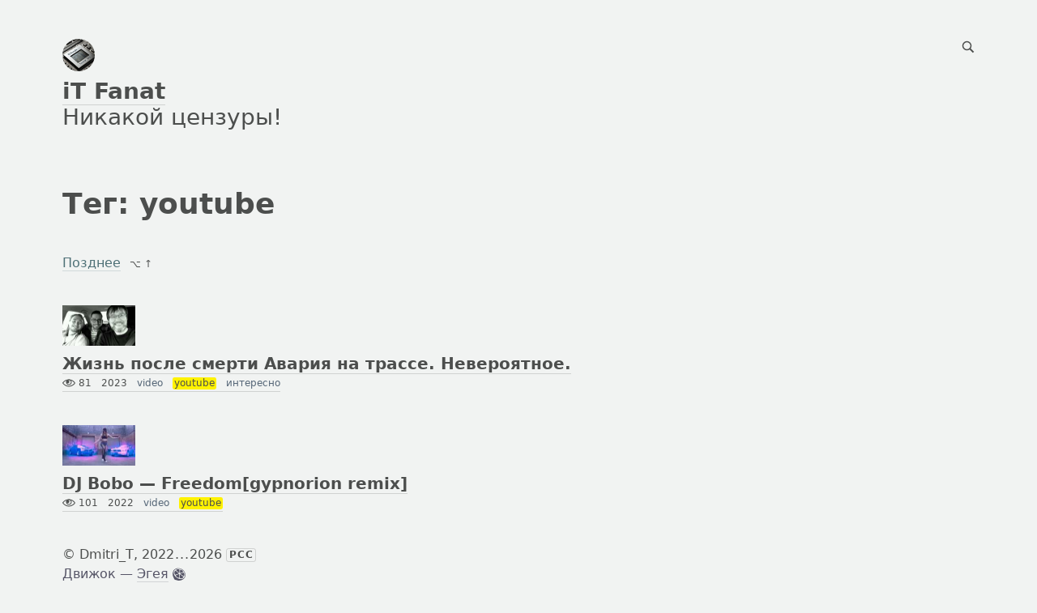

--- FILE ---
content_type: text/html; charset=UTF-8
request_url: https://xradio.ee/tags/youtube/page-2/
body_size: 4868
content:
<!DOCTYPE html>
<html lang="ru">

<head>


<meta http-equiv="Content-Type" content="text/html; charset=utf-8" />

<title>iT Fanat: 12 заметок с тегом youtube (страница 2)</title>

<base href="https://xradio.ee/" />

<link rel="shortcut icon" type="" href="https://xradio.ee/pictures/userpic/userpic@2x.jpg?1767133085" />

<link rel="apple-touch-icon" href="https://xradio.ee/pictures/userpic/userpic-square@2x.jpg?1767133085">

<link rel="stylesheet" type="text/css" href="https://xradio.ee/system/library/jouele/jouele.css?1608827355" />
<link rel="stylesheet" type="text/css" href="https://xradio.ee/system/themes/plain/styles/main.css?1702233402" />
<link rel="stylesheet" type="text/css" href="https://xradio.ee/system/themes/vox/styles/main.css?1689799396" />

<link rel="alternate" type="application/rss+xml" title="iT Fanat: youtube" href="https://xradio.ee/tags/youtube/rss/" />
<link rel="alternate" type="application/json" title="iT Fanat: youtube" href="https://xradio.ee/tags/youtube/json/" />
<link rel="alternate" type="application/rss+xml" title="iT Fanat" href="https://xradio.ee/rss/" />
<link rel="alternate" type="application/json" title="iT Fanat" href="https://xradio.ee/json/" />

<link rel="index" id="link-index" href="https://xradio.ee/" />
<link rel="next" id="link-later" href="https://xradio.ee/tags/youtube/" />

<link rel="canonical" href="https://xradio.ee/tags/youtube/page-2/">


<meta name="description" content="IT, mp3, Youtube, EU, Estonia, Russia, Music, Hit`s of 80-90th, xradio" />
<meta name="og:description" content="IT, mp3, Youtube, EU, Estonia, Russia, Music, Hit`s of 80-90th, xradio" />

<meta name="viewport" content="width=device-width, initial-scale=1">

<meta property="og:type" content="website" />
<meta property="og:title" content="iT Fanat: 12 заметок с тегом youtube (страница 2)" />
<meta property="og:url" content="https://xradio.ee/tags/youtube/page-2/" />

<meta property="og:image" content="https://xradio.ee/pictures/userpic/userpic-large@2x.jpg?1767133085" />

<meta name="twitter:card" content="summary" />


<script type="text/javascript">
document.e2 = document.e2 || {}
document.e2.serverTime = 1769323373 
document.e2.cookiePrefix = '_'
</script>
<script type="text/javascript" src="https://xradio.ee/system/library/jquery/jquery.js?1608827355"></script>
<script type="text/javascript" src="https://xradio.ee/system/library/jouele/jouele.js?1608827355"></script>
<script type="text/javascript" src="https://xradio.ee/system/theme/js/main.js?1702233402"></script>


</head>

<body
  >


<a id="e2-check-password-action" href="https://xradio.ee/@ajax/check-password/"></a>
  
<div
  class="
    e2-login-sheet
    e2-hideable      "
  id="e2-login-sheet"
  >

<div class="e2-login-window" id="e2-login-window">
  <div class="e2-login-window-col">
    <form
      action="https://xradio.ee/@actions/sign-in/"
      method="post"
      class="form-login e2-enterable"
      id="form-login"
    >

      <input type="text" name="login" value="Dmitri_T" style="display: none" />

              <!-- <h1>Ваш пароль</h1> -->
        <h2>Ваш пароль</h2>
            
      <div class="e2-login-window-input-wrapper">
        <span class="e2-login-window-icon"><svg xmlns="http://www.w3.org/2000/svg" viewBox="0 0 16 16"><path fill-rule="evenodd" stroke="none" clip-rule="evenodd" d="M11 6h-1V4a4 4 0 00-8 0v2H1C0 6 0 7 0 7v7.999C0 15.998 1 16 1 16h10s1 0 1-1V7s0-1-1-1zM8 6H4V4a2 2 0 014 0v2z"/></svg></span>
        <input type="password" name="password" id="e2-password" class="text big input-disableable e2-login-window-input e2-login-window-password" autofocus="autofocus"/>
      </div>
        
      <label><a href="https://xradio.ee/settings/password-reset/">Я забыл</a></label>

      &nbsp;&nbsp;&nbsp;

      <label class="e2-switch"><input type="checkbox"
        class="checkbox input-disableable"
        name="is_public_pc"
        id="is_public_pc"
              /><i></i> Чужой компьютер</label>

      <div class="e2-login-window-button">
        <button type="submit" id="login-button" class="e2-button e2-submit-button input-disableable">
          Войти        </button>
        &nbsp;&nbsp;&nbsp;
        <span class="e2-svgi e2-login-window-password-checking" style="display: none"><svg xmlns="http://www.w3.org/2000/svg" viewBox="0 0 100 100"><circle r="39" cx="50" cy="50" transform="rotate(-90 50 50)" stroke-width="6" fill="none" stroke-dasharray="245" stroke-dashoffset="61"><animateTransform attributeName="transform" type="rotate" from="0 50 50" to="360 50 50" dur="1333ms" begin="indefinite" repeatCount="1"/></circle></svg></span><span id="password-correct" class="e2-svgi" style="display: none"><svg xmlns="http://www.w3.org/2000/svg" viewBox="0 0 16 16"><path stroke="none" d="M1 9.034l4.517 5.547L15 2.42V.92L5.526 13.157 1 7.646z"/></svg></span>
      </div>
    </form>
  </div>
</div>

</div>


<div class="common">



<div class="flag">
  
  <div class="header-content">

    <div class="header-description">

      <div class="title">

        <div class="title-inner">

          <div class="logo-marginal">
            <div
  class="
    e2-user-picture-container
          "
  >
  <div class="e2-user-picture-inner">
    <a href="https://xradio.ee/" class="nu e2-user-picture-container-link">
        <img
          src="https://xradio.ee/pictures/userpic/userpic@2x.jpg?1767133085"
          class="e2-user-picture-image"
          alt=""
        />
        <div class="e2-user-picture-placeholder">
          <svg xmlns="http://www.w3.org/2000/svg" viewBox="0 0 40 40"><circle fill="none" cx="20" cy="20" r="19.5"/><path stroke="none" d="M33.009 33.775l-.66-.327c-1.905-.544-3.805-1.104-5.715-1.627-2.121-.58-2.958-1.511-2.557-3.646.349-1.86 1.183-3.627 1.766-5.447.403-1.259 1.265-2.668.989-3.778-.398-1.603-.046-3.015.045-4.518.123-2.023-.255-3.987-2.162-5.055C23.196 8.529 21.61 7.984 20 8c-1.61-.016-3.196.528-4.714 1.378-1.907 1.068-2.285 3.032-2.162 5.055.091 1.503.443 2.914.045 4.518-.276 1.11.586 2.519.989 3.778.583 1.82 1.417 3.586 1.766 5.447.401 2.134-.436 3.066-2.557 3.646-1.911.522-3.811 1.083-5.715 1.627l-.66.327-.295 1.254C9.24 37.341 13.461 40 20 40s10.76-2.659 13.304-4.971l-.295-1.254z"/></svg>
        </div>
      </a>      </div>
</div>
          </div>

          <div class="logo">
            <div
  class="
    e2-user-picture-container
          "
  >
  <div class="e2-user-picture-inner">
    <a href="https://xradio.ee/" class="nu e2-user-picture-container-link">
        <img
          src="https://xradio.ee/pictures/userpic/userpic@2x.jpg?1767133085"
          class="e2-user-picture-image"
          alt=""
        />
        <div class="e2-user-picture-placeholder">
          <svg xmlns="http://www.w3.org/2000/svg" viewBox="0 0 40 40"><circle fill="none" cx="20" cy="20" r="19.5"/><path stroke="none" d="M33.009 33.775l-.66-.327c-1.905-.544-3.805-1.104-5.715-1.627-2.121-.58-2.958-1.511-2.557-3.646.349-1.86 1.183-3.627 1.766-5.447.403-1.259 1.265-2.668.989-3.778-.398-1.603-.046-3.015.045-4.518.123-2.023-.255-3.987-2.162-5.055C23.196 8.529 21.61 7.984 20 8c-1.61-.016-3.196.528-4.714 1.378-1.907 1.068-2.285 3.032-2.162 5.055.091 1.503.443 2.914.045 4.518-.276 1.11.586 2.519.989 3.778.583 1.82 1.417 3.586 1.766 5.447.401 2.134-.436 3.066-2.557 3.646-1.911.522-3.811 1.083-5.715 1.627l-.66.327-.295 1.254C9.24 37.341 13.461 40 20 40s10.76-2.659 13.304-4.971l-.295-1.254z"/></svg>
        </div>
      </a>      </div>
</div>
          </div>

          <h1>
            <a href="https://xradio.ee/"><span id="e2-blog-title">iT Fanat</span></a>          </h1>

        </div>

        <div id="e2-blog-description"><p>Никакой цензуры!</p>
</div>

      </div>

    </div>

    <div class="spotlight">
      
      <span class="admin-links-floating">
              </span>

              
<form
  class="e2-search-box-nano e2-enterable"
  action="https://xradio.ee/@actions/search/"
  method="post"
    accept-charset="utf-8"
>
  <label>
    <input class="js-search-query" type="search" inputmode="search" name="query" id="query" value="" placeholder="Поиск" required="required" />
    <span class="e2-search-icon">
      <span class="e2-search-icon-usual"><span class="e2-svgi"><svg width="16" height="16" fill="none" xmlns="http://www.w3.org/2000/svg"><path d="M15.213 13.799l-4.005-4.005A5.72 5.72 0 0012.249 6.5a5.75 5.75 0 10-11.5 0 5.75 5.75 0 005.75 5.75 5.72 5.72 0 003.294-1.041l4.005 4.005 1.415-1.415zM2.25 6.501a4.251 4.251 0 118.502 0 4.251 4.251 0 01-8.502 0z" stroke="none"/></svg></span></span>
      <span class="e2-search-icon-blank-window"><span class="e2-svgi"><svg width="16" height="16" fill="none" xmlns="http://www.w3.org/2000/svg"><path d="M6.006 1.83a5.175 5.175 0 102.964 9.413l3.604 3.605 1.274-1.274-3.605-3.604c.589-.84.937-1.862.937-2.965H9.51v.006A3.5 3.5 0 116.006 3.51V1.83z" stroke="none"/><path d="M5.494 6.474l4.17-4.189H7.982v-1.5h4.232v4.25H10.72v-1.69l-4.17 4.19-1.056-1.06z" stroke="none"/></svg></span></span>
    </span>
  </label>
</form>

          </div>

  </div>

  
  </div>



<div class="content">

  
  <div class="e2-heading">

    <span class="admin-links admin-links-floating admin-links-sticky">

                  
      
      
      
    </span>

                        <h2>Тег: youtube</h2>

    
    
  </div>



<div class="e2-pages">
  <a href="https://xradio.ee/tags/youtube/">Позднее</a>
  <span class="e2-keyboard-shortcut">&#x2325; &uarr;</span>
</div>




<div class="e2-note-snippet">





 
<a href="https://xradio.ee/all/zhizn-posle-smerti-avariya-na-trasse-neveroyatnoe/" class="nu">
 

<div class="e2-note-thumbs">
<div class="e2-note-thumb"><img src="https://xradio.ee/pictures/thumbs/remote/youtube-XQ-8uB3i0js-cover.thumb@2x.jpg" width="90" height="50" class="" alt="" /></div></div>

 
</a>
 


<div>




<h1>
<a href="https://xradio.ee/all/zhizn-posle-smerti-avariya-na-trasse-neveroyatnoe/">Жизнь после смерти Авария на трассе. Невероятное.</a> 
</h1>

</div>







<div class="e2-band e2-band-meta-size e2-note-meta">
<div class="e2-band-scrollable js-band-scrollable">
  <div class="js-band-scrollable-inner">
  <nav>

    
    
        <div class="band-item">
      <div class="band-item-inner">
        <span><span class="e2-svgi"><svg xmlns="http://www.w3.org/2000/svg" viewBox="0 0 16 16"><path d="M8 12.5C3 12.5.3 8.4.2 8.3L0 8l.1-.3C.2 7.6 2.5 3.5 8 3.5s7.8 4.1 7.8 4.3l.2.3-.2.2c-.1.2-2.8 4.2-7.8 4.2zM1.2 8c.7.8 3.1 3.5 6.8 3.5 3.8 0 6.1-2.7 6.8-3.5-.6-.9-2.6-3.5-6.8-3.5-4.2 0-6.2 2.6-6.8 3.5z" stroke="none"/><path d="M8 10.5c-1.9 0-3.5-1.6-3.5-3.5S6.1 3.5 8 3.5s3.5 1.6 3.5 3.5-1.6 3.5-3.5 3.5zm0-6C6.6 4.5 5.5 5.6 5.5 7S6.6 9.5 8 9.5s2.5-1.1 2.5-2.5S9.4 4.5 8 4.5z" stroke="none"/><circle cx="6.7" cy="6.5" r="1.5"/></svg></span> 81</span>
      </div>
    </div>
    
        <div class="band-item">
      <div class="band-item-inner">
        <span title="17 мая 2023, 18:44, GMT+03:00">2023</span>
      </div>
    </div>
    
            
<div class="band-item"><a href="https://xradio.ee/tags/video/" class="e2-tag band-item-inner">video</a></div><div class="band-item"><span class="band-item-inner"><mark><span class="e2-tag">youtube</span></mark></span></div><div class="band-item"><a href="https://xradio.ee/tags/interesno/" class="e2-tag band-item-inner">интересно</a></div>
  </nav>
  </div>
</div>
</div>


</div>


<div class="e2-note-snippet">





 
<a href="https://xradio.ee/all/dj-bobo-freedom-gypnorion-remix/" class="nu">
 

<div class="e2-note-thumbs">
<div class="e2-note-thumb"><img src="https://xradio.ee/pictures/thumbs/remote/youtube-3_XXJ7viAUw-cover.thumb@2x.jpg" width="90" height="50" class="" alt="" /></div></div>

 
</a>
 


<div>




<h1>
<a href="https://xradio.ee/all/dj-bobo-freedom-gypnorion-remix/">DJ Bobo — Freedom[gypnorion remix]</a> 
</h1>

</div>







<div class="e2-band e2-band-meta-size e2-note-meta">
<div class="e2-band-scrollable js-band-scrollable">
  <div class="js-band-scrollable-inner">
  <nav>

    
    
        <div class="band-item">
      <div class="band-item-inner">
        <span><span class="e2-svgi"><svg xmlns="http://www.w3.org/2000/svg" viewBox="0 0 16 16"><path d="M8 12.5C3 12.5.3 8.4.2 8.3L0 8l.1-.3C.2 7.6 2.5 3.5 8 3.5s7.8 4.1 7.8 4.3l.2.3-.2.2c-.1.2-2.8 4.2-7.8 4.2zM1.2 8c.7.8 3.1 3.5 6.8 3.5 3.8 0 6.1-2.7 6.8-3.5-.6-.9-2.6-3.5-6.8-3.5-4.2 0-6.2 2.6-6.8 3.5z" stroke="none"/><path d="M8 10.5c-1.9 0-3.5-1.6-3.5-3.5S6.1 3.5 8 3.5s3.5 1.6 3.5 3.5-1.6 3.5-3.5 3.5zm0-6C6.6 4.5 5.5 5.6 5.5 7S6.6 9.5 8 9.5s2.5-1.1 2.5-2.5S9.4 4.5 8 4.5z" stroke="none"/><circle cx="6.7" cy="6.5" r="1.5"/></svg></span> 101</span>
      </div>
    </div>
    
        <div class="band-item">
      <div class="band-item-inner">
        <span title="22 декабря 2022, 02:32, GMT+02:00">2022</span>
      </div>
    </div>
    
            
<div class="band-item"><a href="https://xradio.ee/tags/video/" class="e2-tag band-item-inner">video</a></div><div class="band-item"><span class="band-item-inner"><mark><span class="e2-tag">youtube</span></mark></span></div>
  </nav>
  </div>
</div>
</div>


</div>







        





  

</div>




<div class="footer">
© <span id="e2-blog-author">Dmitri_T</span>, 2022<span style="margin-left: .07em; letter-spacing: .07em">...</span>2026
<a class="e2-rss-button" href="https://xradio.ee/rss/">РСС</a>

<div class="engine">
<span title="E2 (релиз 11.3, v4134)">Движок — <a href="https://blogengine.ru/" class="nu"><u>Эгея</u> <span class="e2-svgi"><svg xmlns="http://www.w3.org/2000/svg" viewBox="0 0 32 32"><path fill-rule="evenodd" clip-rule="evenodd" d="M30.674 23.666c-3.088 5.904-12.169 10.445-20.277 7.313-1.482-.573-3.709-.478-5.3-1.794-1.616-1.336-1.724-3.301-2.422-4.409-3.758-5.963-2.902-13.47.025-18.003C6.547.816 15.82-.531 23.298 3.826c7.477 4.357 10.48 13.904 7.376 19.84zM22.666 4.741C16.286.647 6.68 2.3 3.711 7.833c-2.7 5.032-.013 13.225 7.464 17.583 7.479 4.356 15.47 3.562 18.5-2.447 2.897-5.746-.051-13.763-7.009-18.228zm-2.695 11.171c-.731-.468-.918-1.25.138-1.65.765-.291 4.051-1.271 5.974-1.851.427-.128 1.101-.133 1.587.256 1.61 1.283 2.196 5.594.737 7.865-.337.524-1.116.518-1.651.136-2.113-1.505-6.099-4.315-6.785-4.756zm-1.754-4.197c.019-.904.143-5.073.178-5.586.044-.656.562-.851 1.283-.881 2.078-.087 5.48 2.535 6.146 4.546.284.859-.21 1.358-.808 1.562a271.793 271.793 0 01-5.349 1.716c-.814.251-1.472-.208-1.45-1.357zm-9.284 6.666c1.742-.755 6.02-2.299 6.67-2.555.486-.192 1.044.31 1.034.924-.017.958-.244 5.146-.334 7.134-.039.864-.543 1.153-1.459 1.071-2.591-.233-5.901-2.468-6.539-4.902-.234-.896.179-1.477.628-1.672zm8.055-6.536c-.021.846-.787.842-1.427.34-.605-.475-4.481-3.609-6.367-5.093-.504-.395-.508-1.114-.139-1.533 1.308-1.485 5.064-2.103 7.116-1.224.658.281.951.753.945 1.264-.017 1.603-.1 5.174-.128 6.246zm-2.223 2.897c-.824.319-6.743 2.44-7.326 2.614-.8.236-1.26.015-1.663-.404-1.576-1.64-1.669-7.936.767-9.131.523-.257 1.045-.173 1.326.027.281.2 6.277 4.754 7.188 5.506.404.334.396 1.122-.292 1.388zm4.39 2.137c.508.394 4.744 3.436 6.789 5.03.636.496.846 1.222.561 1.872-1.06 2.422-5.861 3.161-7.895 2.271-.846-.371-.923-.87-.908-1.812.031-2.188.16-5.93.146-6.589-.023-1.116.673-1.263 1.307-.772z" stroke="none"/></svg></span></a></span></div>

<a class="e2-visual-login nu" id="e2-visual-login" href="https://xradio.ee/sign-in/"><span class="e2-admin-link e2-svgi"><svg xmlns="http://www.w3.org/2000/svg" viewBox="0 0 16 16"><path fill-rule="evenodd" stroke="none" clip-rule="evenodd" d="M11 6h-1V4a4 4 0 00-8 0v2H1C0 6 0 7 0 7v7.999C0 15.998 1 16 1 16h10s1 0 1-1V7s0-1-1-1zM8 6H4V4a2 2 0 014 0v2z"/></svg></span></a>

</div>




</div>

<div class="e2-nice-error e2-nice-error_hidden" role="alert">
  <div class="e2-nice-error-inner"></div>
</div>


</body>




</html>

<!-- Эгея (релиз 11.3, v4134) -->


--- FILE ---
content_type: text/css
request_url: https://xradio.ee/system/themes/plain/styles/main.css?1702233402
body_size: 17371
content:
:root{--backgroundColor: #fff;--backgroundTransparentColor: rgba(255, 255, 255, 0.8);--sheetBackgroundColor: rgba(240,240,240,0.8);--foregroundColor: #000;--thinRuleColor: rgba(0, 0, 0, 0.15);--headingsColor: #000;--headingsUnderlineColor: rgba(0, 0, 0, 0.15);--boldColor: #000;--boldUnderlineColor: rgba(0, 0, 0, 0.15);--linkColor: #0060a0;--linkUnderlineColor: rgba(0, 96, 160, 0.15);--linkColorVisited: #70a0b0;--linkUnderlineColorVisited: rgba(112, 160, 176, 0.15);--hoverColor: #b03000;--hoverUnderlineColor: rgba(176, 48, 0, 0.15);--tagColor: #556677;--tagUnderlineColor: rgba(0, 0, 0, 0.15);--adminColor: #009030;--adminUnderlineColor: rgba(0, 144, 48, 0.15);--engineTextColor: #a0a0a0;--engineTextUnderlineColor: rgba(160, 160, 160, 0.15);--markedTextBackground: #fffada;--markedImageBorderColor: #fff8b8;--inputBackgroundColor: #f0f0f0;--inputTextColor: #000;--offSwitchColor: var(--inputBackgroundColor);--onSwitchColor: var(--foregroundColor);--imageBorderColor: #e8e8e8;--disabledColor: #cccccc;--activeColor: #ff4820;--verifiedColor: #009900;--errorColor: #b03000;--currentItemBackgroundColor: #e8e8e8;--windowBackgroundColor: #fff;--unsavedIndicatorColor: #b03000;--followButtonBackground: rgba(231,231,231,.8);--followButtonHoverBackground: rgba(212,212,212,.8);--followButtonTextColor: #000;--maxWidth: 1280px;--marginTop: 48px;--marginLeft: 9%;--marginRight: 9%;--marginTopCompact: 16px;--marginLeftCompact: 4%;--marginRightCompact: 4%;--displayLogoMarginal: block;--displayLogo: none;--displayLogoCompact: block;--columnSpacing: 15px;--borderRadius: 6px;--logoTop: -20px;--logoSize: 40px;--blogTitleFontSize: 20px;--blogTitleLineHeight: 26px;--subHeadingFontSize: 26px;--subHeadingLineHeight: 30px;--pageHeadingFontSize: 36px;--pageHeadingLineHeight: 40px;--noteTitleFontSize: 36px;--noteTitleLineHeight: 42px;--noteLeadFontSize: 26px;--noteLeadLineHeight: 30px;--noteTextFontSize: 20px;--noteTextLineHeight: 28px;--smallFontSize: 12px;--smallLineHeight: 16px;--bigButtonFontSize: 20px;--bigButtonLineHeight: 28px;--mainFontFamily: system-ui, -apple-system, BlinkMacSystemFont, "SF UI Text", "Segoe UI", Roboto, Oxygen, Ubuntu, Cantarell, "Fira Sans", "Droid Sans", "Helvetica Neue", "Helvetica", "Arial", sans-serif;--noteMainFontFamily: inherit;--smallFontFamily: inherit;--time: .2s;--timeLong: .33s}@media(prefers-color-scheme: dark){:root .e2-responds-to-dark-mode{--backgroundColor: rgb( 32, 32, 32 );--backgroundTransparentColor: rgba( 32, 32, 32, .8 );--sheetBackgroundColor: rgba( 40, 40, 40, .8 );--foregroundColor: rgb( 192, 192, 192 );--thinRuleColor: rgba( 192, 192, 192, .25 );--headingsColor: rgb( 255, 255, 255 );--headingsUnderlineColor: rgba( 255, 255, 255, .25 );--boldColor: var(--foregroundColor);--boldUnderlineColor: var(--thinRuleColor);--linkColor: rgb( 0, 128, 212 );--linkUnderlineColor: rgba( 0, 128, 212, .25 );--linkColorVisited: rgb( 64, 96, 144 );--linkUnderlineColorVisited: rgba( 64, 96, 144, .25 );--hoverColor: rgb( 240, 64, 32);--hoverUnderlineColor: rgba( 240, 64, 32, .25 );--adminColor: rgb( 76, 178, 110);--adminUnderlineColor: rgba( 76, 178, 110, .25 );--engineTextColor: rgb( 128, 128, 128 );--engineTextUnderlineColor: rgba( 128, 128, 128, .25 );--markedTextBackground: #443300;--markedImageBorderColor: #886600;--inputBackgroundColor: #404040;--inputTextColor: var(--foregroundColor);--onSwitchColor: var(--activeColor);--imageBorderColor: #404040;--disabledColor: rgb( 96, 96, 96 );--activeColor: #ff6440;--errorColor: rgb( 240, 64, 32);--verifiedColor: rgb( 64, 192, 32);--currentItemBackgroundColor: #303030;--windowBackgroundColor: #303030;--unsavedIndicatorColor: #ff4400;--followButtonBackground: rgba(236,236,236,.16);--followButtonHoverBackground: rgba(255,255,255,.48);--followButtonTextColor: #fff}}*{box-sizing:border-box}body,h1,h2,h3,h4,h5,h6,p,ul,ol,li,pre,table,thead,tbody,tr,th,td,img,pre,tt,code,form,input,textarea,select,button{margin:0;padding:0;outline:none;text-indent:0;font-size:100%;font-style:normal;font-weight:normal;text-align:left;vertical-align:baseline}body{background:var(--backgroundColor);color:var(--foregroundColor);margin:0;padding:0}body,input,textarea,select,button{font-size:16px;line-height:24px;font-family:var(--mainFontFamily)}pre,tt,code,pre *,tt *,code *{font-family:"Consolas","Courier New",monospace}pre,code{white-space:pre-wrap}sup,sub{position:relative;vertical-align:middle;font-size:75%;font-weight:normal}sup{bottom:.5em}sub{top:.5em}hr{border:none;border-top:1px var(--thinRuleColor) solid}mark{display:inline;background:var(--markedTextBackground);color:inherit}mark img{box-shadow:0 0 0 4px var(--markedImageBorderColor)}kbd{padding:.1em .33em;text-decoration:none;font-family:var(--smallFontFamily);font-size:80%;font-weight:bold;border:1px var(--thinRuleColor) solid;border-radius:3px}img{border:0}table{empty-cells:show;border-spacing:0;border-collapse:collapse}table,thead,tbody,tr,th,td{text-align:left;vertical-align:baseline}a{color:var(--linkColor);border-color:var(--linkUnderlineColor);transition-property:border-bottom,border-color,background,color,fill;transition-duration:var(--time);transition-timing-function:ease-out;text-decoration:none;border-bottom-width:1px;border-bottom-style:solid}a:visited{color:var(--linkColorVisited);border-color:var(--linkUnderlineColorVisited)}a:hover,a.hover{color:var(--hoverColor);border-color:var(--hoverUnderlineColor);transition:none}.common{margin:0 auto;max-width:var(--maxWidth)}.flag{position:relative;width:100%;padding:var(--marginTop) 0 60px}@media screen and (max-width: 1023px){.flag{padding:var(--marginTopCompact) 0 48px}}.header-content{position:relative;display:flex;align-items:flex-start;justify-content:space-between;margin:0 auto;max-width:calc(100% - var(--marginRight) - var(--marginLeft))}@media screen and (max-width: 1023px){.header-content{margin:0 var(--marginRightCompact) 0 var(--marginLeftCompact);max-width:calc(100% - var(--marginRightCompact) - var(--marginLeftCompact))}}.header-description{max-width:calc(100% - var(--marginRight) - var(--marginLeft))}@media screen and (max-width: 1023px){.header-description{max-width:calc(100% - var(--marginRightCompact) - var(--marginLeftCompact))}}.header-menu{margin:10px auto 0;max-width:calc(100% - var(--marginRight) - var(--marginLeft))}@media screen and (max-width: 1023px){.header-menu{max-width:calc(100% - var(--marginRightCompact) - var(--marginLeftCompact))}}.spotlight{position:absolute;top:-2px;right:0;display:flex;white-space:nowrap}@media screen and (max-width: 1023px){.spotlight{margin-top:8px}}.logo-marginal{--logoMarginalHrzOffset: 20px;display:var(--displayLogoMarginal);position:absolute;left:calc(-1*(var(--logoSize) + var(--logoMarginalHrzOffset)*2));top:50%;transform:translateY(-50%);width:var(--logoSize);height:var(--logoSize);margin:0 var(--logoMarginalHrzOffset) 0}@media screen and (max-width: 1023px){.logo-marginal{display:none}}.logo{display:var(--displayLogo);margin-bottom:2px}@media screen and (max-width: 1023px){.logo{display:var(--displayLogoCompact)}}.title{max-width:480px;font-size:var(--blogTitleFontSize);line-height:var(--blogTitleLineHeight)}@media screen and (max-width: 1023px){.title{max-width:none}}.title-inner{position:relative}.title h1{margin:0;font-weight:bold;font-size:inherit;line-height:inherit;color:var(--headingsColor)}.title h1 a,.title h1 a:visited{color:var(--headingsColor);border-color:var(--headingsUnderlineColor)}.title h1 a:hover,.title h1 a.hover{color:var(--hoverColor);border-color:var(--hoverUnderlineColor)}.title p{margin:0 0 10px 0}.content,.footer{margin:0 var(--marginRight) 40px var(--marginLeft);width:calc(100% - var(--marginRight) - var(--marginLeft))}.content{min-height:320px;max-width:100%}@media screen and (max-width: 1023px){.content,.footer{margin:0 var(--marginRightCompact) 40px var(--marginLeftCompact);width:calc(100% - var(--marginRightCompact) - var(--marginLeftCompact))}}.engine{color:var(--engineTextColor)}.engine a,.engine a:link,.engine a:visited{color:var(--engineTextColor);border-color:var(--engineTextUnderlineColor)}.engine a:hover,.engine a:active{color:var(--hoverColor);border-color:var(--hoverUnderlineColor)}.e2-text .lead{margin:0 0 20px 0;max-width:720px;font-size:var(--noteLeadFontSize);line-height:var(--noteLeadLineHeight)}.e2-text .loud{font-size:26px;line-height:34px;padding:10px 0 10px 39px;margin:20px 0 40px;border-left:1px var(--thinRuleColor) solid;max-width:720px}.e2-text .foot{margin:0 0 10px;font-family:var(--smallFontFamily);font-size:var(--smallFontSize);line-height:var(--smallLineHeight);max-width:720px}.e2-uploaded-images{margin:0 0 -1em;line-height:0}.e2-uploaded-image{display:inline-block;vertical-align:top;position:relative;margin:0 4px 4px 0;opacity:1;outline:1px var(--imageBorderColor) solid;transition:outline-color var(--timeLong) ease-out,opacity var(--timeLong) ease-out}.e2-uploaded-image:hover,.e2-uploaded-image.hover{outline-color:var(--hoverColor);transition:none}.e2-uploaded-image_deleting,.e2-uploaded-image_deleting:hover,.e2-uploaded-image_deleting.hover{outline:1px rgba(0,0,0,0) solid;opacity:.5;cursor:default;pointer-events:none;transition-duration:var(--timeLong);transition-timing-function:ease-out;transition-property:outline-color,opacity,margin}.e2-uploaded-image_deleted{opacity:0;margin:0}.e2-uploaded-image-inner{position:relative}.e2-uploaded-image-inner img{display:block}.e2-uploaded-image-noimage{display:inline-block;vertical-align:top;width:80px;height:80px;position:relative;overflow:hidden}.e2-uploaded-image-noimage:before,.e2-uploaded-image-noimage:after{content:"";position:absolute;top:0;width:142%;border-top:1px solid var(--imageBorderColor)}.e2-uploaded-image-noimage:before{left:0;transform:rotate(45deg);transform-origin:top left}.e2-uploaded-image-noimage:after{right:0;transform:rotate(-45deg);transform-origin:top right}.e2-uploaded-image_broken.e2-uploaded-image_deleting,.e2-uploaded-image_broken.e2-uploaded-image_deleting:hover,.e2-uploaded-image_broken.e2-uploaded-image_deleting.hover{outline:1px var(--imageBorderColor) solid}.e2-uploaded-image_deleting .e2-uploaded-image-inner img,.e2-uploaded-image_deleting .e2-uploaded-image-noimage{transition-duration:var(--timeLong);transition-timing-function:ease-out;transition-property:width,height}.e2-uploaded-image_deleted .e2-uploaded-image-inner img,.e2-uploaded-image_deleted .e2-uploaded-image-noimage{width:0;height:0}.e2-uploaded-image-popup-menu{position:absolute;top:0;bottom:0;left:0;right:0}.e2-template-selector_hidden{display:block}.e2-template-preview,.e2-draft-preview{width:100px;display:inline-block;vertical-align:top;margin:0 3% 0 0}.e2-template-preview{padding:120px 0 0;text-align:left;margin-bottom:12px;position:relative}.e2-template-preview-link{visibility:hidden}.e2-template-preview-link_visible{visibility:visible}.e2-template-preview__input{vertical-align:baseline}.e2-template-selector_interactive .e2-template-preview__input{position:absolute;bottom:0;left:0;visibility:hidden}.e2-template-preview-image{transition-property:outline-color;transition-duration:var(--time);transition-timing-function:ease-out;outline:1px var(--thinRuleColor) solid}.e2-template-selector_interactive .e2-template-preview:hover,.e2-template-selector_interactive .e2-template-preview.hover{cursor:pointer}.e2-template-preview:hover .e2-template-preview-image,.e2-template-preview.hover .e2-template-preview-image{outline-color:var(--hoverColor);transition:none}.e2-template-preview:hover .e2-admin-link,.e2-template-preview.hover .e2-admin-link{color:var(--hoverColor);border-color:var(--hoverUnderlineColor);transition:none}.e2-template-selector_interactive .e2-template-preview_current:hover,.e2-template-selector_interactive .e2-template-preview_current.hover{cursor:default}.e2-template-selector_interactive .e2-template-preview_current .e2-template-preview-image,.e2-template-selector_interactive .e2-template-preview_current .e2-template-preview-image,.e2-template-selector_interactive .e2-template-preview_current:hover .e2-template-preview-image,.e2-template-selector_interactive .e2-template-preview_current.hover .e2-template-preview-image,.e2-template-preview__input:checked+.e2-template-name+.e2-template-preview-image{outline-color:var(--activeColor)}.e2-template-selector_interactive .e2-template-preview_current .e2-template-name,.e2-template-preview__input:checked+.e2-template-name{color:var(--boldColor);font-weight:bold}.e2-template-selector_interactive .e2-template-preview_current .e2-pseudolink,.e2-template-selector_interactive .e2-template-preview_current:hover .e2-pseudolink,.e2-template-selector_interactive .e2-template-preview_current .e2-pseudolink:hover,.e2-template-selector_interactive .e2-template-preview_current.hover .e2-pseudolink,.e2-template-selector_interactive .e2-template-preview_current .e2-pseudolink.hover,.e2-template-preview__input:checked+.e2-template-name .e2-pseudolink,.e2-template-preview__input:checked+.e2-template-name .e2-pseudolink:hover{color:var(--activeColor);font-weight:bold;border-color:rgba(0,0,0,0);cursor:default;transition:none}.e2-draft-preview{position:relative;min-height:160px;margin-bottom:1.4em;font-family:var(--smallFontFamily);font-size:var(--smallFontSize);line-height:var(--smallLineHeight)}.e2-draft-preview-box{position:relative;width:100px;height:120px;margin-bottom:8px;outline:1px var(--backgroundColor) solid;transition-property:outline-color;transition-duration:var(--time);transition-timing-function:ease-out;text-align:left;color:var(--inputTextColor);background:var(--inputBackgroundColor)}.e2-draft-preview-box .e2-attention-led{position:absolute;top:-5px;right:-5px}.e2-draft-preview-content{height:120px;overflow:hidden}.e2-draft-preview-content img{display:block;max-width:100px}.e2-draft-preview-text{margin:4px 8px 0 4px;width:88px;font-size:9px;line-height:12px}.e2-draft-preview a{padding-top:10px}.e2-draft-preview a:hover .e2-draft-preview-box,.e2-draft-preview a.hover .e2-draft-preview-box{outline-color:var(--hoverColor);transition:none}.e2-draft-preview-box u{text-decoration:none}.e2-draft-preview-author-picture{position:absolute;right:-5px;top:-5px}.e2-draft-preview-author-picture img{width:24px;height:24px;border-radius:12px}.e2-draft-preview .e2-edit-link{position:absolute;top:0;right:0;display:block;opacity:0;padding:4px;transition-duration:var(--time);transition-timing-function:ease-out;transition-property:opacity}.e2-draft-preview:hover .e2-edit-link,.e2-draft-preview.hover .e2-edit-link{opacity:1;transition:none}@media(hover: none)and (pointer: coarse){.e2-draft-preview .e2-edit-link{opacity:1;transition:none}}.e2-notes-unsaved{display:none;margin-bottom:35px}.e2-upload-controls{margin:12px 0 0;position:relative}.e2-upload-controls_hidden{display:none}.e2-upload-controls-attach{display:block;width:40px;height:40px;margin:-12px 0 0 -12px;position:relative;cursor:pointer}.e2-upload-controls-attach_hidden{display:none}.e2-upload-controls-attach-icon{display:block;width:40px;height:40px;cursor:pointer}.e2-upload-controls-attach-label{position:absolute;top:0;bottom:0;left:0;right:0;overflow:hidden;cursor:pointer}.e2-upload-controls-attach-input{position:absolute;top:40px;left:40px;opacity:0;cursor:pointer}.e2-upload-controls-uploading{width:40px;height:40px;margin:-12px 0 0 -12px;position:relative}.e2-upload-controls-uploading_hidden{display:none}.e2-visual-login{color:var(--adminColor);opacity:.25}.e2-error{color:var(--errorColor)}.e2-attention-led{display:inline-block;width:5px;height:5px;border-radius:50%;background:var(--unsavedIndicatorColor)}.admin-menu{position:relative;height:32px;overflow:hidden;white-space:nowrap;font-size:14px;line-height:20px;color:var(--disabledColor)}.admin-icon{position:relative;margin:0 4px}.e2-admin-item{position:relative}.e2-admin-item-icon{position:absolute;top:12px;left:12px;width:16px;height:16px;line-height:0}.e2-admin-item-text{position:absolute;top:0;bottom:0;left:0;right:0;overflow:hidden;text-indent:-100em}@media(hover: none)and (pointer: coarse){.admin-icon{margin:0 12px}}.e2-admin-menu-item-frame{border:var(--adminColor) 1px solid;border-radius:var(--borderRadius)}.e2-admin-link+.e2-attention-led{margin-left:.1em;vertical-align:.2em}.e2-notes-unsaved p .e2-admin-link+.e2-attention-led{margin-left:.3em}.admin-icon .e2-attention-led{position:absolute;right:-4px;top:-3px}.admin-links-sticky .e2-attention-led{right:7px;top:-5px}.admin-icon span>.e2-svgi>.e2-attention-led{opacity:0}.admin-links-floating{float:right;white-space:nowrap;margin-left:16px}.admin-links-floating+.e2-search-box-nano{margin-left:16px}.admin-links-sticky{position:sticky;top:48px}.admin-links a,.admin-links a:link,.admin-links a:active,.admin-links a:visited{color:var(--adminColor);border-color:var(--adminUnderlineColor)}.admin-links a.delete{color:#933;border-color:rgba(153,51,51,.15)}.admin-links a:hover,.admin-links a.hover{color:var(--hoverColor);border-color:var(--hoverUnderlineColor);transition:none}.e2-admin-link,.e2-pseudolink.e2-admin-link,.e2-admin-link:visited,.e2-pseudolink.e2-admin-link:visited{color:var(--adminColor);border-color:var(--adminUnderlineColor)}.e2-admin-link:hover,.e2-admin-link.hover{color:var(--hoverColor);border-color:var(--hoverUnderlineColor);transition:none}a.admin-menu-comments-count,a.admin-menu-comments-count:link,a.admin-menu-comments-count:active,a.admin-menu-comments-count:visited{background:var(--adminColor);min-width:17px;height:17px;display:inline-block;vertical-align:middle;border-radius:10px;color:#fff;font-size:10px;line-height:16px;text-align:center;padding:0 .33em}a.admin-menu-comments-count:hover,a.admin-menu-comments-count.hover{background:var(--hoverColor);color:#fff}.e2-heading{margin-bottom:40px}.e2-heading h2{margin:0 0 8px 0;font-weight:bold;font-size:var(--pageHeadingFontSize);line-height:var(--pageHeadingLineHeight);color:var(--headingsColor)}.e2-heading input{font-size:15px}.e2-heading .admin-links-floating{margin-top:calc((var(--pageHeadingLineHeight) - 24)/2)}.e2-heading-meta{margin:0 0 40px 0;width:100%;border:none;font-family:var(--smallFontFamily);font-size:var(--smallFontSize);line-height:var(--smallLineHeight)}.e2-search-box+.e2-heading-meta{padding:8px 0}.e2-heading-gallery+.e2-heading-meta{border-top:1px var(--thinRuleColor) solid;padding:8px 0}.e2-heading-description{font-size:var(--noteTextFontSize);line-height:var(--noteTextLineHeight);margin:0 0 16px 0}.e2-nothing{margin:0 0 60px}.e2-section-heading{color:var(--headingsColor);font-size:20px;line-height:28px;font-weight:bold;margin:0 0 8px 0}input[type=search]{background:var(--backgroundColor);color:var(--foregroundColor);border:none;border-bottom:1px solid var(--thinRuleColor);border-radius:0;-webkit-appearance:textfield}input[type=search]:focus{border-bottom:1px solid var(--foregroundColor)}input[type=search]::placeholder{color:var(--foregroundColor);opacity:.4}::-webkit-search-decoration{-webkit-appearance:none}::-webkit-search-cancel-button{-webkit-appearance:none}.e2-search-box label{position:relative}.e2-search-box .e2-search-icon{position:absolute;color:var(--foregroundColor);left:0;margin-top:2px}.e2-search-box input[type=search]{line-height:28px;width:100%;padding-left:20px}.e2-search-box-nano label,.e2-search-box-banded label{display:block;width:100%;height:100%}.e2-search-box-nano .e2-search-icon,.e2-search-box-banded .e2-search-icon{display:inline-block;width:100%;height:100%;color:var(--foregroundColor);cursor:pointer}.e2-search-box-nano .e2-search-icon:hover,.e2-search-box-banded .e2-search-icon:hover{color:var(--hoverColor)}.e2-search-box-nano input[type=search],.e2-search-box-banded input[type=search]{width:0;height:28px;-webkit-appearance:none}.e2-search-box-nano input[type=search],.e2-search-box-nano input[type=search]:focus,.e2-search-box-banded input[type=search],.e2-search-box-banded input[type=search]:focus{outline:none}.e2-search-box-nano input[type=search]:focus,.e2-search-box-banded input[type=search]:focus{width:160px;padding-right:20px;pointer-events:auto}.e2-search-box-nano input[type=search]{position:absolute;right:0}.e2-search-box-banded input[type=search]:focus{margin-right:-20px}.e2-search-icon .e2-search-icon-usual,.e2-search-icon .e2-search-icon-blank-window{color:inherit}.e2-search-icon-blank-window{display:none}form.e2-search-box-nano[target=_blank] input[type=search]:focus+.e2-search-icon .e2-search-icon-usual,form.e2-search-box-banded[target=_blank] input[type=search]:focus+.e2-search-icon .e2-search-icon-usual{display:none}form.e2-search-box-nano[target=_blank] input[type=search]:focus+.e2-search-icon .e2-search-icon-blank-window,form.e2-search-box-banded[target=_blank] input[type=search]:focus+.e2-search-icon .e2-search-icon-blank-window{display:initial}form.e2-search-box-nano[target=_blank] input[type=search]:focus,form.e2-search-box-banded[target=_blank] input[type=search]:focus{width:180px;padding-right:40px}form.e2-search-box-banded[target=_blank] input[type=search]:focus{margin-right:-40px}.e2-note,.e2-note-list,.e2-note-splitter{margin:0 0 60px}.e2-note h1{transition-property:font-size,line-height;transition-duration:var(--time);transition-timing-function:ease-out;color:var(--headingsColor);font-size:var(--noteTitleFontSize);line-height:var(--noteTitleLineHeight);font-weight:bold;max-width:720px;margin:0 0 8px;padding-right:25px;word-break:break-word;word-wrap:break-word;overflow-wrap:break-word}.e2-note h1 a,.e2-note h1 a:visited{color:var(--headingsColor);border-color:var(--headingsUnderlineColor)}.e2-note h1 a:hover,.e2-note h1 a.hover{color:var(--hoverColor);border-color:var(--hoverUnderlineColor)}.e2-nonpublic-label{display:table-cell;font-family:var(--smallFontFamily);font-size:var(--smallFontSize);line-height:var(--smallLineHeight);font-weight:normal;border-radius:3px;background:var(--headingsColor);color:var(--backgroundColor);padding:1px 5px;position:relative;top:-2px}.e2-note-favourite-title:after{content:"★";position:absolute;display:inline-block;margin-left:.33em;margin-top:.07em;font-size:80%}.e2-note .admin-links-floating{margin-top:-3px;z-index:100;transition-property:margin-top;transition-duration:.25s;transition-timing-function:ease-out;background:var(--backgroundColor);padding:5px 0 5px 8px;border-radius:30px 0 0 30px}.e2-note-author-picture img{width:40px;height:40px;border-radius:20px}.e2-note-author-name{font-size:var(--noteTextFontSize);line-height:var(--noteTextLineHeight);color:var(--boldColor);font-weight:bold;margin:0 0 4px 0}.e2-note-text{font-size:var(--noteTextFontSize);line-height:var(--noteTextLineHeight);margin:0 0 16px 0}.e2-note-text p,.e2-note-text ul,.e2-note-text ol,.e2-note-text li,.e2-note-text blockquote,.e2-note-text table{font-family:var(--noteMainFontFamily)}.e2-note-likes{font-size:0;margin:0 0 10px 0}.e2-follow-button,.e2-follow-button:visited{display:none}.e2-follow-button-visible{display:inline-block}.e2-note-follow-button,.e2-note-follow-button:visited{background:var(--followButtonBackground);color:var(--followButtonTextColor);transition:background var(--time) ease-out,color var(--time) ease-out,fill var(--time) ease-out;line-height:20px;font-size:14px;border-radius:3px;border:0;height:22px;margin:0 10px 10px 0;vertical-align:top;padding:1px 8px}.e2-note-follow-button:hover,.e2-note-follow-button.hover{background:var(--followButtonHoverBackground);color:var(--followButtonTextColor)}.e2-note-meta{margin:0 0 6px 0;font-size:var(--smallFontSize);line-height:var(--smallLineHeight);font-family:var(--smallFontFamily)}.e2-note-meta mark{border-radius:.2em;padding-bottom:.1em}.e2-note-publish-preview{max-width:480px;background:var(--sheetBackgroundColor);border-radius:var(--borderRadius);padding:12px;margin-bottom:24px}.e2-note-publish-preview .e2-note-thumbs{white-space:nowrap;overflow:scroll;-ms-overflow-style:none}.e2-note-publish-preview .e2-note-thumbs::-webkit-scrollbar{display:none}@media screen and (max-width: 735px){.e2-note-publish-preview{width:100%}}.e2-note-snippet{margin:0 0 40px;font-size:var(--noteTextFontSize);line-height:var(--noteTextLineHeight)}.e2-note-snippet:last-child{margin:0}.e2-note-snippet h1{color:var(--headingsColor);font-size:100%;line-height:inherit;font-weight:bold;max-width:720px;padding-right:25px;margin:0;word-break:break-word;word-wrap:break-word}.e2-note-snippet h1 a,.e2-note-snippet h1 a:visited{padding-top:.4em;color:var(--headingsColor);border-color:var(--headingsUnderlineColor)}.e2-note-snippet h1 a:hover,.e2-note-snippet h1 a.hover{color:var(--hoverColor);border-color:var(--hoverUnderlineColor)}.e2-note-snippet p{max-width:720px;margin:0 0 4px 0}.e2-note-thumbs{padding-bottom:4px;margin:0}.e2-note-thumb{display:inline-block;margin:0 4px 4px 0;vertical-align:bottom}.e2-note-thumb img{display:block}.e2-note-thumb-dimmed{opacity:.4}.e2-note-visibility-toggle{margin:0 0 20px}.e2-note-hidden h1,.e2-note-hidden article,.e2-note-hidden .e2-text h2,.e2-note-hidden .e2-text h3,.e2-note-hidden .e2-text .loud,.e2-note-hidden .e2-note-snippet-text{color:var(--disabledColor)}.e2-note-list .e2-note-hidden{opacity:.2}.e2-comments{word-wrap:break-word}.e2-comments-toggle{margin:0 0 20px}.e2-comment{margin:0 0 20px;min-height:44px;position:relative}.e2-comment.e2-reply{margin-left:48px}.e2-comment:after{content:"";display:block;clear:both}.e2-comment-userpic-area{position:absolute;top:4px;left:0;width:40px;height:40px}.e2-comment-userpic-area-inner{width:100%;height:100%;position:relative;overflow:hidden;border-radius:50%}.e2-comment-userpic-area-inner-link{display:inline-block;vertical-align:top;width:100%;height:100%}.e2-comment-userpic-area-inner__img{position:absolute;top:0;left:0;width:100%}.e2-comment-userpic-area-inner-placeholder{position:absolute;top:0;bottom:0;left:0;right:0}.e2-comment-userpic-area-inner-placeholder svg{width:100%;height:100%;fill:var(--foregroundColor);stroke:var(--foregroundColor)}.e2-comment-content-area{margin:0 40px 0 48px}.e2-comment-control-area{position:absolute;top:0;right:0;width:40px;min-height:1px}.e2-comment-control-area-actions{width:40px;height:40px}.e2-comment-author{color:var(--boldColor);font-weight:bold}.e2-comment-author-removed{text-decoration:line-through;color:var(--errorColor)}.e2-comment-author-removed span{color:var(--disabledColor)}.e2-comments-hidden .e2-section-heading,.e2-comments-hidden .e2-comment-author,.e2-comments-hidden .e2-comment{color:var(--disabledColor)}.e2-comment-date{margin:0 0 6px 0;font-family:var(--smallFontFamily);font-size:var(--smallFontSize);line-height:var(--smallLineHeight)}.e2-comment-piece-marked{background:var(--markedTextBackground);border-radius:2px}.e2-comment-piece-marked.e2-comment-author-removed{background:initial;border-radius:initial}.e2-spam,.e2-spam *{color:#b96}.e2-pages{margin-bottom:40px}.e2-pages-prev-next{width:100%;border:none;display:grid;grid-gap:24px 20px;grid-template-columns:1fr 1fr;font-family:var(--smallFontFamily);font-size:var(--smallFontSize);line-height:var(--smallLineHeight)}.e2-pages-prev-next{border-top:1px var(--thinRuleColor) solid;padding:8px 0}.e2-pages-prev-next a,.e2-pages-prev-next a:visited{color:var(--headingsColor);border-color:var(--headingsUnderlineColor)}.e2-pages-prev-next a:hover,.e2-pages-prev-next a.hover{color:var(--hoverColor);border-color:var(--hoverUnderlineColor)}.e2-pages a{padding-top:.4em}.e2-page-unavailable{color:var(--disabledColor)}.e2-pages-prev .e2-keyboard-shortcut,.e2-pages-next .e2-keyboard-shortcut{display:block;padding:0}.e2-text{overflow-wrap:break-word}.e2-text h2,.e2-text h3{color:var(--headingsColor);font-size:100%;line-height:inherit;margin:36px 0 10px 0}.e2-text h2,.e2-text h3{font-weight:bold}.e2-text h2{font-weight:normal;font-size:26px;line-height:28px}.e2-text h3{margin-bottom:0}.e2-text hr{margin:26px 0 16px 0}.e2-text b{color:var(--boldColor)}.e2-text h2+h3{margin-top:0}.e2-text-generic-object,.e2-text-table,.e2-text-code,.e2-text p,.e2-text ul,.e2-text ol,.e2-text li,.e2-text blockquote{margin:0 0 10px 0}.e2-text p,.e2-text ul,.e2-text ol,.e2-text li,.e2-text pre,.e2-text blockquote,.e2-text-audio{max-width:720px}.e2-text-code,.e2-text ul,.e2-text ol,.e2-text blockquote{padding:0 0 0 40px}.e2-text p+ul,.e2-text p+ol{margin-top:-10px}.e2-text ul li{list-style-type:none}.e2-text th,.e2-text td{padding:0 var(--columnSpacing) 10px 0}.e2-text th{font-weight:bold;color:var(--headingsColor)}.e2-text-picture,.e2-text-picture.fotorama,.e2-text-video,.e2-text-audio{margin:0 0 20px 0}.e2-text-picture a{position:relative}.e2-text-picture a img{border-style:solid}.e2-text-picture a.e2-text-picture-link{max-width:100%;display:inline-block;border:none}.e2-text-picture a img{box-sizing:content-box;border-width:1px;margin:-1px}.e2-text-picture a img{border-color:var(--imageBorderColor);transition-property:border-color;transition-duration:var(--time);transition-timing-function:ease-out}.e2-text-picture a img{border-color:var(--imageBorderColor)}.e2-text-picture a:hover img,.e2-text-picture a.hover img{border-color:var(--hoverColor);transition:none}.e2-jouele-wrapper{background:var(--backgroundColor)}.e2-text-proportional-wrapper{width:100%;height:0;position:relative}.e2-text-proportional-wrapper img,.e2-text-proportional-wrapper video{position:absolute;top:0;left:0;width:100%;height:100%;margin:0}.e2-text-caption{margin:6px 0 12px 0;font-family:var(--smallFontFamily);font-size:var(--smallFontSize);line-height:var(--smallLineHeight)}@media screen and (max-width: 1023px){.e2-text-code,.e2-text ul,.e2-text ol,.e2-text blockquote{padding-left:8%}.e2-text-block-quote,.e2-text-block-cap{padding-left:calc(8% - 1px)}}@media screen and (max-width: 1023px){.e2-text-generic-object,.e2-text-table,.e2-text-code,.e2-text-picture,.e2-text-picture.fotorama,.e2-text-video{overflow:auto}}a.e2-tag,a:link.e2-tag,a:visited.e2-tag,.e2-tag a,.e2-tag a:link,.e2-tag a:visited{color:var(--tagColor);border-color:var(--tagUnderlineColor)}a:hover.e2-tag,a.hover.e2-tag,a:active.e2-tag,.e2-tag a:hover,.e2-tag a.hover,.e2-tag a:active{color:var(--hoverColor);border-color:var(--hoverUnderlineColor)}.e2-tags{margin:0 0 60px;line-height:28px;display:flex;flex-wrap:wrap}.e2-js-menu-reorderable-item-ghost{visibility:hidden}.e2-tag{white-space:nowrap}mark .e2-tag{padding:0 .17em}.e2-tags .e2-tag{margin-right:12px;margin-bottom:12px}@media(hover: none)and (pointer: coarse){.e2-tags .e2-tag{margin-right:20px}}.e2-notes-gallery{display:grid;grid-gap:0 20px;grid-template-columns:repeat(4, 1fr);align-items:start}.e2-notes-gallery-2-rows{grid-template-rows:-webkit-max-content;grid-template-rows:max-content}.e2-notes-gallery-3-rows{grid-template-rows:-webkit-max-content -webkit-max-content;grid-template-rows:max-content max-content}.e2-notes-gallery-area{height:100%}.e2-notes-gallery-area-vrule{border-right:1px var(--thinRuleColor) solid}.e2-notes-gallery-area-hrule{border-bottom:1px var(--thinRuleColor) solid}.e2-notes-gallery-item{margin-bottom:24px}.e2-notes-gallery-image{display:block;padding-bottom:8px;margin:0}.e2-notes-gallery-image img{display:block;width:auto;height:auto}.e2-notes-gallery-cover{width:100%;height:0;position:relative}.e2-notes-gallery-cover img{position:absolute;top:0;left:0;width:100%;height:100%;margin:0}.e2-notes-gallery-item-sided-l,.e2-notes-gallery-item-sided-r{display:grid;grid-gap:24px 20px;grid-template-columns:repeat(3, 1fr)}.e2-notes-gallery-item-sided-l .e2-notes-gallery-image{grid-area:1/1}.e2-notes-gallery-item-sided-l .e2-notes-gallery-text{grid-area:1/2/1/4}.e2-notes-gallery-item-sided-r .e2-notes-gallery-image{grid-area:1/3}.e2-notes-gallery-item-sided-r .e2-notes-gallery-text{grid-area:1/1/1/3}.e2-notes-gallery-item-sided-r .e2-notes-gallery-image{padding-left:20px;padding-right:0}.e2-notes-gallery-area-vrule .e2-notes-gallery-item-sided-r .e2-notes-gallery-image{padding-left:0;padding-right:20px}.e2-notes-gallery-thumb img{max-width:90px;max-height:60px}.e2-notes-gallery-text{word-break:break-word;word-wrap:break-word;overflow-wrap:break-word;padding-right:20px}.e2-notes-gallery-item-title{color:var(--headingsColor);margin:0 0 6px 0}.e2-notes-gallery-item-title-large{font-weight:bold;font-size:var(--subHeadingFontSize);line-height:var(--subHeadingLineHeight)}.e2-notes-gallery-item-title-jumbo{font-weight:normal;font-size:82px;line-height:78px;margin:-8px 0 4px 0;overflow:hidden;text-overflow:ellipsis;padding-bottom:12px}.e2-notes-gallery-item-title a{padding-top:.4em}.e2-notes-gallery-item-title a,.e2-notes-gallery-item-title a:visited{color:var(--headingsColor);border-color:var(--headingsUnderlineColor)}.e2-notes-gallery-item-title a:hover,.e2-notes-gallery-item-title a.hover{color:var(--hoverColor);border-color:var(--hoverUnderlineColor)}.e2-notes-gallery-item-title+.e2-notes-gallery-item-summary{margin:-2px 0 6px 0}.e2-notes-gallery-item-summary{margin:0 0 6px 0}.e2-notes-gallery-item-meta{margin:0 0 6px 0;font-size:var(--smallFontSize);line-height:var(--smallLineHeight);font-family:var(--smallFontFamily)}@media screen and (max-width: 735px){.e2-notes-gallery{display:block}.e2-notes-gallery-item{margin-bottom:18px}.e2-notes-gallery-area{height:auto;margin-bottom:24px;margin-bottom:0}.e2-notes-gallery-item-title-jumbo{font-weight:normal;font-size:52px;line-height:52px;padding-bottom:8px}.e2-notes-gallery-area-vrule{border-right:none}.e2-notes-gallery-area-vrule .e2-notes-gallery-item-sided-r .e2-notes-gallery-image{padding-left:20px;padding-right:0}.e2-notes-gallery-image{max-width:90px}.e2-notes-gallery-text{max-width:75%}.e2-notes-gallery-item-with-large-title .e2-notes-gallery-image{max-width:270px}.e2-notes-gallery-item-with-large-title .e2-notes-gallery-text{max-width:initial}}input[type=text],input[type=number],input[type=password],input[type=search],textarea,select,.e2-button{font-family:inherit;font-size:inherit}input[type=text],input[type=number],input[type=password],input[type=search],textarea,select{vertical-align:baseline}input[type=text],input[type=number],input[type=password],textarea,select,.e2-button{border:none;padding:6px;box-shadow:none;transition-property:background,border-color,box-shadow,fill;transition-duration:var(--time);transition-timing-function:ease-out}input[type=text],input[type=number],input[type=password],textarea,select{border:none;background:var(--inputBackgroundColor);color:var(--inputTextColor);border-radius:var(--borderRadius)}input[type=text].e2-livecheckable,input[type=number].e2-livecheckable,input[type=password].e2-livecheckable,select.e2-livecheckable{color:var(--inputTextColor)}input[type=text].e2-verified,input[type=number].e2-verified,input[type=password].e2-verified,select.e2-verified{color:var(--verifiedColor)}input[type=text].e2-wrong,input[type=number].e2-wrong,input[type=password].e2-wrong,select.e2-wrong{color:var(--errorColor)}input::-webkit-outer-spin-button,input::-webkit-inner-spin-button{-webkit-appearance:none;margin:0}input[type=number]{-moz-appearance:textfield}textarea{resize:vertical;display:block}select{-webkit-appearance:none}input[type=checkbox],input[type=radio]{margin:0}input[type=text]:focus,input[type=number]:focus,input[type=password]:focus,input[type=search]:focus,textarea:focus,select:focus,.e2-button:focus{transition:none}select>.e2-button{display:none}.e2-button{display:inline-block;padding:6px 16px;font-size:16px;line-height:24px;font-weight:normal;background:#f4f4f4;background:linear-gradient(to bottom, #f8f8f8 0%, #f0f0f0 100%);white-space:nowrap;text-align:center;text-decoration:none;cursor:pointer;box-shadow:inset 0 0 0 0 rgba(255,255,255,0),inset 0 0 1px rgba(0,0,0,.5);border-radius:var(--borderRadius);color:#000}.e2-button:visited,.e2-button:active,.e2-button:hover,.e2-button.hover{color:#000}.e2-button:active,.e2-button:hover,.e2-button.hover{box-shadow:inset 0 0 100px rgba(0,0,0,.12),inset 0 0 1px rgba(0,0,0,.5)}.e2-button:hover,.e2-button.hover{transition:none}.e2-button:focus{box-shadow:inset 0 0 0 0 rgba(255,255,255,0),inset 0 0 0 1px rgba(0,0,0,.2)}.e2-button:focus:hover,.e2-button:focus.hover{box-shadow:inset 0 0 100px rgba(0,0,0,.12),inset 0 0 0 1px rgba(0,0,0,.2)}.e2-button_transparent{border:0;background:rgba(0,0,0,0);box-shadow:none;border-radius:0;margin:0;padding:0;width:100%;height:100%;line-height:0;text-align:left}.e2-button_transparent:active,.e2-button_transparent:hover,.e2-button_transparent.hover,.e2-button_transparent:focus,.e2-button_transparent:focus:hover,.e2-button_transparent:focus.hover{box-shadow:none}.e2-submit-button,.e2-delete-button{font-size:16px;line-height:24px;padding:12px 24px;font-size:var(--bigButtonFontSize);line-height:var(--bigButtonLineHeight);padding:16px 32px;font-weight:bold}.e2-submit-button{background:#e87840;background:linear-gradient(to bottom, #f88850 0%, #d86830 100%);color:#fff}.e2-submit-button:visited,.e2-submit-button:active,.e2-submit-button:hover,.e2-submit-button.hover{color:#fff}.e2-delete-button{background:#eaded8;background:linear-gradient(to bottom, #f4ece8 0%, #e0d0c8 100%);color:#000}.e2-delete-button:visited,.e2-delete-button:active,.e2-delete-button:hover,.e2-delete-button.hover{color:#000}.e2-button:disabled{color:rgba(0,0,0,.2);cursor:default;pointer-events:none}.e2-switch{display:inline-block;cursor:pointer;-webkit-tap-highlight-color:rgba(0,0,0,0)}.e2-switch i{position:relative;display:inline-block;margin-right:.25rem;width:40px;height:20px;background-color:var(--offSwitchColor);border-radius:20px;vertical-align:text-bottom;transition:all var(--time) ease-out}.e2-switch i::before{content:"";position:absolute;left:0;width:36px;height:16px;background-color:var(--offSwitchColor);border-radius:8px;transform:translate3d(2px, 2px, 0) scale3d(1, 1, 1);transition:all var(--time) ease-out}.e2-switch i::after{content:"";position:absolute;left:0;width:16px;height:16px;background-color:var(--backgroundColor);border-radius:8px;box-shadow:0 1px 0 rgba(0,0,0,.2);transform:translate3d(2px, 2px, 0);transition:all var(--time) linear}.e2-switch:active i::after{width:20px;transform:translate3d(2px, 2px, 0);transition:none}.e2-switch:active input:checked+i::after{transform:translate3d(18px, 2px, 0)}.e2-switch input{display:none}.e2-switch input:checked+i{background-color:var(--onSwitchColor)}.e2-switch input:checked+i::before{transform:translate3d(18px, 2px, 0) scale3d(0, 0, 0)}.e2-switch input:checked+i::after{transform:translate3d(22px, 2px, 0)}.e2-keyboard-shortcut{padding:0 .5em;border-radius:3px;text-decoration:none;font-family:var(--smallFontFamily);font-size:var(--smallFontSize);line-height:var(--smallLineHeight);visibility:hidden}.e2-keyboard-shortcut_visible{visibility:visible}.e2-button+.e2-keyboard-shortcut{margin-left:.67em;font-weight:normal}.e2-keyboard-shortcut:empty{display:none}.e2-clickable-keyboard-shortcut{opacity:1;padding-left:0;padding-right:0;border-radius:0;text-decoration:none;cursor:pointer;border-bottom-width:1px;border-bottom-style:solid;border-color:inherit;border-bottom-style:dashed;color:var(--adminColor);border-color:var(--linkUnderlineColor);transition-property:border-bottom,border-color,background,color,fill;transition-duration:var(--time);transition-timing-function:ease-out}.e2-clickable-keyboard-shortcut:hover,.e2-clickable-keyboard-shortcut.hover{color:var(--hoverColor);border-color:var(--hoverUnderlineColor);transition:none}.e2-pseudolink{text-decoration:none;border-width:0 0 1px 0;border-style:dashed;border-color:var(--thinRuleColor);transition-property:color,border-color;transition-duration:var(--time);transition-timing-function:ease-out}.e2-visual-login{display:inline-block;margin:4px 0}.e2-visual-login_hidden{visibility:hidden}.form{padding:0 0 24px}.form-control,.form-subcontrol{display:block}.form-inner:after,.form-part:after,.form-control:after{content:"";display:block;clear:both}.form-label{float:left;width:17.07%;padding:0 20px 0 0;line-height:18px;margin-top:2px;word-wrap:break-word}.form-label-sticky{position:sticky;-webkit-font-smoothing:subpixel-antialiased;background:var(--backgroundColor);top:6px}.form-element{margin-left:17.07%;margin-bottom:4px;width:82.93%}.form-element p{padding-right:20%}.form-element-toggled_hidden{display:none}.form-control-sublabel{margin:6px 0 8px;max-width:480px;font-size:14px;line-height:18px}.form-part{padding:0 0 24px 0}.form-control{padding:0 0 12px 0}.form-label p{margin:0 0 8px}.form-control .input-label{margin-top:8px}.form-control .disabled{color:#999}.form-control-big .input-label{margin-top:14px}.form-control-big input[type=text]{font-size:24px}.form-subcontrol{padding:0 0 8px 0}.form-control .full-width{width:100%}.form-control .width-4{width:80%}.form-control .width-3{width:60%}.form-control .width-2{width:40%}.form-control .width-1{width:20%}.form-control .height-2{height:60px;min-height:60px}.form-control .height-4{height:108px;min-height:108px}.form-control .height-8{height:204px;min-height:204px}.form-control .height-16{height:396px;min-height:396px}.form-control .icon{position:relative;left:-0.33em;width:0}.form-control .icon span.e2-svgi{position:absolute;right:0;top:6px}.form-label-saveinfo{font-family:var(--smallFontFamily);font-size:var(--smallFontSize);line-height:var(--smallLineHeight);margin:4px 0 0}.delete-box{border-radius:6px;background:#ec6040;padding:20px 0 40px 0;color:#fff}.form-control .logo-marginal,.form-control .logo{position:relative;left:auto;top:auto;transform:none;margin:0}@media screen and (max-width: 735px){.form-control .form-label{width:100%;padding:0 0 6px 0;vertical-align:baseline;margin:0}.form-control .input-label{margin:0}.form-control .form-label-sticky{background:var(--backgroundTransparentColor);-webkit-backdrop-filter:blur(8px);margin-top:-6px;padding-top:6px;top:0}.form-label label{color:var(--boldColor);font-weight:bold}.form-label-saveinfo{float:right;display:inline-block;margin:0 0 0 1em;vertical-align:baseline}.form-element,.form-control-sublabel{width:100%;margin-left:0}.delete-box{width:100%;padding:20px 4% 40px}.width-2,.width-3,.width-4{width:100% !important}}@media screen and (max-width: 1023px){.width-2,.width-3,.width-4{width:100% !important}}.e2-login-sheet,.e2-follow-sheet{position:fixed;z-index:998;opacity:0;-webkit-font-smoothing:subpixel-antialiased;top:0;left:0;width:100%;height:100%;visibility:hidden;background:var(--sheetBackgroundColor);transition:opacity .25s ease-out,visibility .25s ease-out}.e2-login-window,.e2-follow-window{position:relative;left:50%;width:50%;top:10%;overflow:visible;background:var(--windowBackgroundColor);opacity:0;padding:16px 20px 32px 20px;box-shadow:0 6px 20px 0px rgba(0,0,0,.2);border-radius:20px;transition:all .25s ease-out;transform:scale(0.7)}.e2-show{visibility:visible;opacity:1}.e2-show .e2-login-window,.e2-show .e2-follow-window{opacity:1;transform:scale(1)}.e2-login-window{width:360px;margin:0 -180px}.e2-login-window label{display:inline-block;height:30px;font-size:14px;-webkit-user-select:none;user-select:none}.e2-login-window-col{width:220px;margin:0 0 0 40px}.e2-login-window-input{width:100%}.e2-login-window-input-wrapper{position:relative;margin:0 0 8px 0}.e2-login-window-icon{position:absolute;top:6px;left:-20px;width:16px;height:16px;display:inline-block;font-size:0;line-height:0;vertical-align:middle}.e2-login-window-button{width:100%;margin:20px 0 0 0}.e2-follow-window{width:500px;margin:0 -250px}.e2-login-window h2,.e2-follow-window h2{font-size:18px;font-weight:bold;line-height:24px;margin:0 0 12px;color:var(--headingsColor)}.e2-follow-window{overflow:auto}.e2-follow-window p{margin:0 0 10px 0}.e2-follow-matrix{float:left;width:100%;margin-right:-10px}.e2-follow-element{float:left;width:120px;height:60px;margin:0 20px 16px 0}.e2-follow-element a{display:block;margin-bottom:2px;font-weight:bold}.e2-follow-window a{white-space:nowrap}.e2-follow-element b{color:#466869}@media screen and (max-width: 735px){.e2-login-window{width:280px;margin:0 -140px}.e2-login-window-col{width:200px}.e2-follow-window{left:5%;top:3%;width:90%;height:88%;margin:0}.e2-follow-element{width:40%;margin-right:10%}}.e2-promo-box{border:1px var(--thinRuleColor) solid;border-radius:var(--borderRadius);padding:12px 12px 12px 2.33em;max-width:480px;font-size:14px;line-height:18px;clear:left}.e2-promo-box a,.e2-promo-box a:visited{color:var(--adminColor);border-color:var(--adminUnderlineColor)}.e2-promo-box a:hover,.e2-promo-box a.hover{color:var(--hoverColor);border-color:var(--hoverUnderlineColor)}.e2-paid{display:inline-block;width:1.6em;height:1.6em;position:relative;font-size:80%;line-height:1.4em;font-weight:bold;vertical-align:baseline;text-align:center;border:1px var(--foregroundColor) solid;color:var(--foregroundColor);border-radius:50%}.e2-paid-hanging{position:absolute;margin-left:-1.93em}.e2-service-color-twitter:link,.e2-service-color-twitter:visited{color:#1da1f2;border-color:rgba(29,161,242,.15)}.e2-service-color-facebook:link,.e2-service-color-facebook:visited{color:#1877f2;border-color:rgba(24,119,242,.15)}.e2-service-color-vk:link,.e2-service-color-vk:visited{color:#07f;border-color:rgba(0,119,255,.15)}.e2-service-color-telegram:link,.e2-service-color-telegram:visited{color:#35a3dc;border-color:rgba(53,163,220,.15)}.e2-service-color-linkedin:link,.e2-service-color-linkedin:visited{color:#0a66c2;border-color:rgba(10,102,194,.15)}.e2-service-color-odnoklassniki:link,.e2-service-color-odnoklassniki:visited{color:#ee8208;border-color:rgba(238,130,8,.15)}.e2-service-color-pinterest:link,.e2-service-color-pinterest:visited{color:#e60019;border-color:rgba(230,0,25,.15)}.e2-service-color-youtube:link,.e2-service-color-youtube:visited{color:#fc0d1b;border-color:rgba(252,13,27,.15)}.e2-service-color-tiktok:link,.e2-service-color-tiktok:visited{color:#000;border-color:rgba(0,0,0,.15)}.e2-service-color-rss:link,.e2-service-color-rss:visited{color:#de601c;border-color:rgba(222,96,28,.15)}.e2-service-color-jsonfeed:link,.e2-service-color-jsonfeed:visited{color:#6cbf00;border-color:rgba(108,191,0,.15)}.e2-service-color-email:link,.e2-service-color-email:visited{color:var(--foregroundColor);border-color:var(--thinRuleColor)}.e2-service-color-neutral:link,.e2-service-color-neutral:visited{color:var(--foregroundColor);border-color:var(--thinRuleColor)}.e2-service-color-twitter:hover,.e2-service-color-twitter.hover,.e2-service-color-facebook:hover,.e2-service-color-facebook.hover,.e2-service-color-vk:hover,.e2-service-color-vk.hover,.e2-service-color-telegram:hover,.e2-service-color-telegram.hover,.e2-service-color-linkedin:hover,.e2-service-color-linkedin.hover,.e2-service-color-odnoklassniki:hover,.e2-service-color-odnoklassniki.hover,.e2-service-color-pinterest:hover,.e2-service-color-pinterest.hover,.e2-service-color-youtube:hover,.e2-service-color-youtube.hover,.e2-service-color-tiktok:hover,.e2-service-color-tiktok.hover,.e2-service-color-rss:hover,.e2-service-color-rss.hover,.e2-service-color-jsonfeed:hover,.e2-service-color-jsonfeed.hover,.e2-service-color-email:hover,.e2-service-color-email.hover,.e2-service-color-neutral:hover,.e2-service-color-neutral.hover{color:var(--hoverColor);border-color:var(--hoverUnderlineColor)}svg{fill:currentColor;stroke:currentColor}.e2-svgi{width:16px;height:16px;display:inline-block;font-size:0;line-height:0;vertical-align:middle;position:relative;top:-1px;text-indent:0}.e2-svgi_30{position:absolute;top:7px;left:7px}.e2-svgi_40{position:absolute;top:12px;left:12px}.e2-svgi-calendar{width:17px;height:13px}.e2-svgi-lock-nano{width:8px;height:12px}.e2-svgi-smaller{width:12px;height:12px;top:-2px}.e2-svgi-heading{width:36px;height:36px;top:4px}.e2-svgi-double{width:32px;height:32px}a.nu{text-decoration:none;border-bottom-width:0}a.nu u{text-decoration:none;border-bottom-width:1px;border-bottom-style:solid;border-color:inherit}form.nu{display:inline-block}button.nu{display:inline;border:0;background:rgba(0,0,0,0);box-shadow:none;margin:0;padding:0;cursor:pointer;fill:none}.e2-progress{transition:stroke-dashoffset .5s ease-out}.e2-progress_notransition{transition:none}.e2-admin-couple{position:relative}.e2-admin-couple-item,.e2-admin-couple-spinner{position:absolute;top:0;bottom:0;left:0;right:0;transition:opacity var(--time) ease-out,transform var(--time) ease-out}.e2-admin-couple-item{opacity:1;transform:scale(1)}.e2-admin-couple-item_hidden,.e2-admin-couple_thinking .e2-admin-couple-item{opacity:0;transform:scale(0.001)}.e2-admin-couple-spinner{opacity:0;transform:scale(0.001)}.e2-admin-couple_thinking .e2-admin-couple-spinner{opacity:1;transform:scale(1)}.e2-admin-couple-spinner-icon{position:absolute;top:12px;left:12px;width:16px;height:16px;line-height:0}.e2-toggle-state-on,.e2-toggle-state-off,.e2-toggle-state-thinking{position:absolute;left:0;top:0;width:100%;height:100%;display:inline-block;transform:scale(0.001) rotate(90deg);transition:opacity var(--time) ease-out,transform var(--time) ease-out}.e2-toggle-state-off{opacity:1;transform:scale(1)}.e2-toggle-state-on,.e2-toggle-state-thinking{opacity:0;transform:scale(0.001)}.e2-toggle-state-thinking{color:var(--disabledColor);cursor:default}.e2-admin-item_on .e2-toggle-state-off,.e2-admin-item_thinking .e2-toggle-state-off{opacity:0;transform:scale(0.001)}.e2-admin-item_on .e2-toggle-state-on,.e2-admin-item_thinking .e2-toggle-state-thinking{opacity:1;transform:scale(1)}.e2-ajax-loading{opacity:1;transition:opacity var(--time) ease-out}.e2-ajax-loading_hidden{opacity:0}.e2-media-sections{margin:14px -4px 4px -4px;font-family:var(--smallFontFamily)}.e2-media-sections table{width:100%}.e2-media-sections th,.e2-media-sections td{font-size:14px;line-height:18px;padding:4px 10px 6px 4px}.e2-media-seek.is-interactive,.e2-media-seek.jouele-is-interactive,.e2-media-sections-item.is-interactive,.e2-media-sections-item.jouele-is-interactive{cursor:pointer}.e2-media-seek a,.e2-media-seek a.nu u,.e2-media-sections-item a,.e2-media-sections-item a.nu u{background:var(--backgroundColor)}.e2-media-seek.is-interactive,.e2-media-seek.jouele-is-interactive,.e2-media-sections-item.is-interactive span,.e2-media-sections-item.jouele-is-interactive span{text-decoration:none;border-bottom-width:1px;border-bottom-color:var(--thinRuleColor);border-bottom-style:dashed;transition-property:color,border-color;transition-duration:var(--time);transition-timing-function:ease-out}.e2-media-seek.is-interactive.isolatedHover,.e2-media-sections-item.is-interactive.isolatedHover,.e2-media-seek.jouele-is-interactive:hover,.e2-media-seek.jouele-is-interactive.hover,.e2-media-sections-item.jouele-is-interactive:hover,.e2-media-sections-item.jouele-is-interactive.hover{color:var(--hoverColor)}.e2-media-seek.is-interactive.isolatedHover,.e2-media-sections-item.is-interactive.isolatedHover span,.e2-media-seek.jouele-is-interactive:hover,.e2-media-seek.jouele-is-interactive.hover,.e2-media-sections-item.jouele-is-interactive:hover span,.e2-media-sections-item.jouele-is-interactive.hover span{border-bottom-color:var(--hoverUnderlineColor);transition:none}.e2-media-seek.is-interactive:active,.e2-media-seek.jouele-is-interactive:active{-webkit-user-select:none;user-select:none}.e2-media-seek.jouele-is-within{background:var(--markedTextBackground);border-radius:3px}.e2-media-sections .jouele-is-within{background:var(--markedTextBackground)}.e2-media-sections .jouele-is-within .e2-media-sections-item-title{color:var(--boldColor);font-weight:bold}.e2-media-sections-item.jouele-is-interactive.jouele-is-within:hover .e2-media-sections-item-title,.e2-media-sections-item.jouele-is-interactive.jouele-is-within.hover .e2-media-sections-item-title{color:var(--hoverColor);font-weight:bold}.e2-message{font-size:var(--noteTextFontSize);line-height:var(--noteTextLineHeight);border-radius:var(--borderRadius);padding:12px;margin-bottom:24px;background:#f0d040;color:#d04000}.e2-message+.e2-message{margin-top:-16px}.e2-message-info{background:#0040cc;color:#fff}.e2-message-info h2,.e2-message-info p{color:#fff}.e2-message-serious{background:#e05030;color:#fff}.e2-message-serious h2,.e2-message-serious p{color:#fff}.e2-message pre{font-size:16px;line-height:16px}.e2-message-info a,.e2-message-info a:visited,.e2-message-serious a,.e2-message-serious a:visited{color:#ffffa0;border-color:rgba(255,255,192,.15)}.e2-message-info a:hover,.e2-message-info a.hover,.e2-message-serious a:hover,.e2-message-serious a.hover{color:#ffc040;border-color:rgba(255,224,64,.15)}.e2-nice-error{position:fixed;top:10px;left:0;right:0;max-width:calc(var(--maxWidth) - var(--marginRight) - var(--marginLeft));margin:0 auto;text-align:center;opacity:1;z-index:999;pointer-events:none;transform:translateY(0);transition:top var(--time) ease-out,transform var(--time) ease-out}.e2-nice-error_hidden{top:0;opacity:0;transform:translateY(-150%);transition:top var(--time) ease-out,transform var(--time) ease-out,opacity .1s linear var(--time)}.e2-nice-error-inner{display:inline-block;vertical-align:top;padding:8px 12px;color:var(--errorColor);background:var(--windowBackgroundColor);box-shadow:0 2px 6px 0 rgba(0,0,0,.2);border-radius:var(--borderRadius);max-width:80%;pointer-events:all}.e2-external-drop-target-dragover{position:relative;background:rgba(96,160,255,.2);transition:none}.e2-external-drop-target-dragover-alt{background:rgba(160,96,0,.2)}.e2-external-drop-target-body.e2-external-drop-target-dragover{background:rgba(0,0,0,0)}.e2-external-drop-target-body.e2-external-drop-target-dragover,.e2-external-drop-target-body.e2-external-drop-target-dragover-alt{background:var(--backgroundColor)}.e2-external-drop-target-body:before{content:"";position:fixed;left:0;top:0;width:100%;height:100%;z-index:100;box-shadow:inset 0 0 0 0 rgba(255,255,255,0);transition:box-shadow .25s ease-out;pointer-events:none}.e2-external-drop-target-body.e2-external-drop-target-dragover:before{box-shadow:inset 0 0 0 8px rgba(96,160,255,.5);transition:none}.e2-external-drop-target-body.e2-external-drop-target-dragover-alt:before{box-shadow:inset 0 0 0 8px rgba(192,128,64,.5);transition:none}.e2-user-picture-container{display:inline-block;position:relative;border-radius:50%;width:40px;height:40px}.e2-user-picture-container_large{width:120px;height:120px}.e2-user-picture-container_uploading,.e2-user-picture-container_deleting{pointer-events:none}.e2-user-picture-inner{position:absolute;top:0;bottom:0;left:0;right:0}.e2-external-drop-target-dragover .e2-user-picture-inner{opacity:.4}.e2-user-picture-image,.e2-user-picture-placeholder{position:absolute;top:0;left:0;width:100%;height:100%;border-radius:50%;transition:opacity .25s ease-out,transform .25s ease-out}.e2-user-picture-image{opacity:1;transform:scale(1) rotate(0)}.e2-user-picture-container_deleting .e2-user-picture-image{opacity:.4}.e2-user-picture-container_empty .e2-user-picture-image,.e2-user-picture-container_uploading .e2-user-picture-image,.e2-user-picture-container_deleted .e2-user-picture-image{opacity:.4;transform:scale(0.001) rotate(90deg)}.e2-user-picture-placeholder{opacity:0;transform:scale(0.001) rotate(90deg)}.e2-user-picture-container_empty .e2-user-picture-placeholder{opacity:1;transform:scale(1) rotate(0)}.e2-user-picture-container_uploading .e2-user-picture-placeholder,.e2-user-picture-container_deleting .e2-user-picture-placeholder,.e2-user-picture-container_deleted .e2-user-picture-placeholder{opacity:0;transform:scale(0.001) rotate(90deg)}.e2-user-picture-placeholder svg{width:100%;height:100%;fill:var(--foregroundColor);stroke:var(--foregroundColor);transition:fill var(--time) ease-out,stroke var(--time) ease-out}.e2-user-picture-container_large.e2-user-picture-container_empty:hover .e2-user-picture-placeholder svg,.e2-user-picture-container-link.hover .e2-user-picture-placeholder svg{fill:var(--hoverColor);stroke:var(--hoverColor);transition:none}.e2-user-picture-spinner{visibility:hidden;position:absolute;font-size:0;line-height:0;left:50%;top:50%;width:16px;height:16px;margin:-8px 0 0 -8px}.e2-user-picture-container_showspinner .e2-user-picture-spinner{visibility:visible}.e2-user-picture-inputlabel{position:absolute;top:0;bottom:0;left:0;right:0;overflow:hidden;cursor:pointer}.e2-user-picture-container_uploading .e2-user-picture-inputlabel,.e2-user-picture-container_deleting .e2-user-picture-inputlabel,.e2-user-picture-container_deleted .e2-user-picture-inputlabel{visibility:hidden}.e2-user-picture-input{position:absolute;top:0;right:100%;opacity:0;cursor:pointer}.e2-user-picture-remove{position:absolute;top:50%;left:100%;width:30px;height:30px;margin:-15px 0 0 0;font-size:14px;line-height:30px;text-indent:-100em;overflow:hidden;color:var(--foregroundColor);transition:color var(--time) ease-out}.e2-user-picture-remove:hover{color:var(--hoverColor);transition:none}.e2-user-picture-container_empty .e2-user-picture-remove,.e2-user-picture-container_uploading .e2-user-picture-remove,.e2-user-picture-container_deleting .e2-user-picture-remove,.e2-user-picture-container_deleted .e2-user-picture-remove{visibility:hidden}.e2-rss-button,.e2-rss-button:visited{border-radius:3px;color:var(--boldColor);border:1px solid;border-color:var(--thinRuleColor);padding:0 2px 1px 3px !important;font-family:var(--smallFontFamily);font-size:12px;line-height:12px;font-style:normal;font-weight:bold;letter-spacing:1px;position:relative;top:-1px}.e2-rss-button:hover,.e2-rss-button.hover{color:var(--hoverColor);border-color:var(--hoverUnderlineColor)}.e2-template-preview-image{position:absolute;top:0;left:0;width:100px;height:120px;padding:16px 0;outline:1px var(--thinRuleColor) solid}.e2-template-preview-image-heading{margin:0 0 8px 8px;height:6px;width:60px;background:currentColor}.e2-template-preview-image-text{margin:0 0 12px 0}.e2-template-preview-image-text-line{margin:0 0 6px 8px;height:1px;width:70px;background:currentColor}.e2-template-preview-image-text-line:last-child{width:50px}.e2-template-preview-image-link{margin:0 0 6px 8px;height:2px;width:40px;background:currentColor}.e2-select-wrapper{display:inline-block;vertical-align:top;background:var(--inputBackgroundColor);border-radius:var(--borderRadius);position:relative}.e2-select{padding-right:22px;cursor:pointer;color:var(--inputTextColor);background:rgba(0,0,0,0);width:100%}.e2-select_hidden{display:none}.e2-select-icon{position:absolute;top:50%;right:6px;width:16px;height:16px;margin:-8px 0 0;line-height:0;pointer-events:none;color:var(--inputTextColor);transition:color var(--time) ease-out}.e2-select-wrapper:hover .e2-select-icon,.e2-select-wrapper.hover .e2-select-icon{color:var(--hoverColor);transition:none}.e2-popup-menu{-webkit-user-select:none;user-select:none}.e2-popup-menu_open{z-index:101}.e2-popup-menu-button,.e2-popup-menu-button:active,.e2-popup-menu-button:hover,.e2-popup-menu-button.hover,.e2-popup-menu-button:focus,.e2-popup-menu-button:focus:hover,.e2-popup-menu-button:focus.hover{border:0;background:rgba(0,0,0,0);box-shadow:none;margin:0;padding:0;position:absolute;top:0;bottom:0;left:0;right:0;width:100%;height:100%;line-height:0;text-align:left;cursor:pointer;fill:none}.e2-popup-menu-button-text{position:absolute;top:0;bottom:0;left:0;right:0;overflow:hidden;text-indent:-100em}.e2-popup-menu-button-icon{position:absolute;top:12px;left:12px;width:16px;height:16px;line-height:0;color:var(--adminColor);transition:color var(--time) ease-out}.e2-popup-menu-button:hover .e2-popup-menu-button-icon,.e2-popup-menu-button.hover .e2-popup-menu-button-icon,.e2-popup-menu-button:focus .e2-popup-menu-button-icon,.e2-popup-menu-button:focus:hover .e2-popup-menu-button-icon,.e2-popup-menu-button:focus.hover .e2-popup-menu-button-icon,.e2-popup-menu-button:active .e2-popup-menu-button-icon{color:var(--hoverColor);transition:none}.e2-popup-menu-widget{position:absolute;top:40px;right:0;margin:-5px 0 40px;padding:4px 0;background:var(--windowBackgroundColor);box-shadow:0 2px 6px rgba(0,0,0,.2);border-radius:var(--borderRadius);text-align:left;min-width:180px;max-width:280px;display:none}.e2-uploaded-image-popup-menu .e2-popup-menu-widget{top:auto;bottom:100%;right:auto;left:0;margin:0 0 4px}.e2-popup-menu_open .e2-popup-menu-widget{display:block;visibility:hidden}.e2-popup-menu_visible .e2-popup-menu-widget{visibility:visible}.e2-popup-menu_widgetfrombottom .e2-popup-menu-widget{top:auto;bottom:100%;margin-bottom:0}.e2-popup-menu_widgetfromright .e2-popup-menu-widget{left:auto;right:0}.e2-popup-menu-widget .e2-popup-menu-widget-item,.e2-popup-menu-widget .e2-popup-menu-widget-item:link,.e2-popup-menu-widget .e2-popup-menu-widget-item:active,.e2-popup-menu-widget .e2-popup-menu-widget-item:visited,.e2-popup-menu-widget .e2-popup-menu-widget-item:focus,.e2-popup-menu-widget .e2-popup-menu-widget-item:focus:hover,.e2-popup-menu-widget .e2-popup-menu-widget-item:focus.hover{text-align:left;border:0;box-shadow:none;margin:0;padding:0;display:block;width:100%;line-height:1;position:relative;cursor:pointer;color:var(--foregroundColor);background-color:rgba(0,0,0,0);transition:background-color var(--time) ease-out,color var(--time) ease-out}.e2-popup-menu-widget .e2-popup-menu-widget-item:hover,.e2-popup-menu-widget .e2-popup-menu-widget-item.hover{background-color:var(--sheetBackgroundColor);color:var(--foregroundColor);transition:none}.e2-popup-menu-widget .e2-popup-menu-widget-item_extended:after{content:attr(data-extend);position:absolute;top:10px;right:10px;color:#f0f}.e2-popup-menu-widget .e2-popup-menu-widget-item_disabled,.e2-popup-menu-widget .e2-popup-menu-widget-item_disabled:link,.e2-popup-menu-widget .e2-popup-menu-widget-item_disabled:active,.e2-popup-menu-widget .e2-popup-menu-widget-item_disabled:focus,.e2-popup-menu-widget .e2-popup-menu-widget-item_disabled:focus:hover,.e2-popup-menu-widget .e2-popup-menu-widget-item_disabled:focus.hover,.e2-popup-menu-widget .e2-popup-menu-widget-item_disabled:visited,.e2-popup-menu-widget .e2-popup-menu-widget-item_disabled:hover,.e2-popup-menu-widget .e2-popup-menu-widget-item_disabled.hover{background-color:rgba(0,0,0,0);color:var(--disabledColor);cursor:default;transition:none}.e2-popup-menu-widget .e2-popup-menu-widget-item_remove,.e2-popup-menu-widget .e2-popup-menu-widget-item_remove:link,.e2-popup-menu-widget .e2-popup-menu-widget-item_remove:active,.e2-popup-menu-widget .e2-popup-menu-widget-item_remove:focus,.e2-popup-menu-widget .e2-popup-menu-widget-item_remove:focus:hover,.e2-popup-menu-widget .e2-popup-menu-widget-item_remove:focus.hover,.e2-popup-menu-widget .e2-popup-menu-widget-item_remove:visited{color:var(--errorColor)}.e2-popup-menu-widget .e2-popup-menu-widget-item_remove.hover,.e2-popup-menu-widget .e2-popup-menu-widget-item_remove:hover{color:var(--errorColor)}.e2-popup-menu-widget .e2-popup-menu-widget-item_info,.e2-popup-menu-widget .e2-popup-menu-widget-item_info:link,.e2-popup-menu-widget .e2-popup-menu-widget-item_info:active,.e2-popup-menu-widget .e2-popup-menu-widget-item_info:focus,.e2-popup-menu-widget .e2-popup-menu-widget-item_info:focus:hover,.e2-popup-menu-widget .e2-popup-menu-widget-item_info:focus.hover,.e2-popup-menu-widget .e2-popup-menu-widget-item_info:visited,.e2-popup-menu-widget .e2-popup-menu-widget-item_info:hover,.e2-popup-menu-widget .e2-popup-menu-widget-item_info.hover{margin-bottom:-4px;background-color:rgba(0,0,0,0);color:var(--disabledColor);cursor:default;transition:none}.e2-popup-menu-widget .e2-popup-menu-widget-item-icon{position:absolute;top:11px;left:12px;width:16px;height:16px;font-size:0;line-height:0}.e2-popup-menu-widget .e2-popup-menu-widget-item-text{display:block;max-width:280px;padding:10px 40px 14px;white-space:nowrap;overflow:hidden;text-overflow:ellipsis}.e2-popup-menu-widget .e2-popup-menu-widget-item_extended .e2-popup-menu-widget-item-text{padding-right:20px;margin-right:40px;min-height:200px}.e2-popup-menu-widget .e2-popup-menu-widget-item-text-row{display:block;line-height:1.25;overflow:hidden;text-overflow:ellipsis}.e2-popup-menu-widget .e2-popup-menu-widget-separator{height:0;width:auto;margin:.5em 0 -1px 40px;padding:0 0 .5em;border:0;border-top:1px solid var(--thinRuleColor)}.chzn-container{background:var(--inputBackgroundColor);color:var(--inputTextColor);border-radius:var(--borderRadius)}.chzn-container *{line-height:100%}.chzn-container .chzn-drop{margin-top:2px;border-radius:2px;border:none;background:var(--windowBackgroundColor);color:var(--foregroundColor);box-shadow:0 2px 20px rgba(0,0,0,.1);padding:1px 0 0 0}.chzn-container-multi .chzn-choices{padding:4px 0 0 4px}.chzn-container-multi .chzn-choices .search-choice{display:inline-block;border-radius:2px;background-clip:padding-box;color:var(--foregroundColor);padding:4px 6px;margin:0 4px 4px 0;background:var(--backgroundColor);border:1px var(--backgroundColor) solid;box-shadow:none;text-shadow:none}.chzn-container-multi .chzn-choices .search-field input{height:100%;padding:6px 0;margin:0;color:var(--inputTextColor) !important}.chzn-container .chzn-results .highlighted,.chzn-container .chzn-results li,.chzn-container .chzn-results li em,.chzn-container .chzn-results .highlighted em{line-height:13px}.chzn-container .chzn-results .highlighted{border-radius:2px;background-color:Highlight;background-image:none;color:HighlightText}.chzn-container .chzn-results li em{background:rgba(0,0,0,0);font-style:normal;border-bottom:1px #999 solid}.chzn-container .chzn-results .highlighted em{background:rgba(0,0,0,0);border-bottom:1px Highlight solid}.chzn-container-multi .chzn-choices{border-radius:var(--borderRadius);border:none;background:rgba(0,0,0,0);box-shadow:none;text-shadow:none}.chzn-container-multi .chzn-choices .search-choice .search-choice-close{color:var(--foregroundColor);border:none}.chzn-container-multi .chzn-choices .search-choice .search-choice-close:hover{color:var(--hoverColor)}.chzn-container-multi .chzn-choices .search-choice-focus{background:Highlight;color:HighlightText;border:1px rgba(0,0,0,0) solid;box-shadow:none;text-shadow:none}.chzn-container-multi .chzn-choices .search-choice-focus .search-choice-close{color:HighlightText}.jouele{font-family:var(--smallFontFamily) !important;font-size:14px !important;line-height:24px !important}.jouele-progress-line-bar_base:after{background-color:var(--thinRuleColor) !important}.jouele-progress-line-bar_play:after{background-color:var(--foregroundColor) !important}.jouele-progress-line-bar_play.jouele-is-playing:after{background-color:var(--activeColor) !important}.jouele-progress-line:hover .jouele-progress-line-bar_play:after{background-color:var(--hoverColor) !important}.jouele-progress-line-lift{background-color:currentColor !important}.jouele-progress-line-lift.jouele-is-playing{background-color:var(--activeColor) !important}.jouele-progress-line:hover .jouele-progress-line-lift{background-color:var(--hoverColor) !important}.jouele-progress-line-lift:before{border-color:var(--thinRuleColor) !important}.jouele-progress-line-lift.jouele-is-playing:before{border-color:var(--foregroundColor) !important}.jouele-progress-line:hover .jouele-progress-line-lift:before{border-color:var(--hoverColor) !important}.jouele-info-control-button-icon_unavailable .jouele-svg-color,.jouele-info-control-button-icon_play .jouele-svg-color{fill:var(--boldColor) !important}.jouele-info-control-button-icon_play.jouele-is-playing .jouele-svg-color{fill:var(--activeColor) !important}.jouele-info-control-button:hover .jouele-info-control-button-icon_play .jouele-svg-color{fill:var(--hoverColor) !important}.jouele-info-control-text{color:var(--boldColor);font-weight:bold;font-feature-settings:"tnum"}.jouele-control.jouele-is-unavailable{opacity:.2;filter:grayscale(100%)}.jouele-info-control-button-icon_unavailable .jouele-svg-color,.jouele-info-control-button-icon_play .jouele-svg-color,.jouele-info-control-button-icon_pause .jouele-svg-color{stroke:none}.likely svg{stroke:none;fill:unset}.goodyear-container .goodyear-icon{right:6px}.goodyear-container .goodyear-icon div{border-color:var(--inputTextColor);transition-property:border-color;transition-duration:var(--time);transition-timing-function:ease-out}.goodyear-container .goodyear-icon:hover div,.goodyear-container .goodyear-icon.hover div{transition:none;border-color:var(--hoverColor)}.goodyear-error input{background:#ffece0}.e2-logo-svg{width:32px;height:32px;fill:#f8c850;color:#f8c850}.e2-unavailable{display:table;width:100%;height:100%;min-height:320px}.e2-unavailable>div{display:table-cell;width:100%;vertical-align:middle}.e2-heading .e2-logo-svg{width:80px;height:80px;margin:0 0 20px 0}.e2-unavailable .e2-logo-svg{width:160px;height:160px;margin:auto}.hljs{display:block;overflow-x:auto;color:#657b83}.hljs-comment,.hljs-quote{color:#93a1a1}.hljs-keyword,.hljs-selector-tag,.hljs-addition{color:#859900}.hljs-number,.hljs-string,.hljs-meta .hljs-meta-string,.hljs-literal,.hljs-doctag,.hljs-regexp{color:#2aa198}.hljs-title,.hljs-section,.hljs-name,.hljs-selector-id,.hljs-selector-class{color:#268bd2}.hljs-attribute,.hljs-attr,.hljs-variable,.hljs-template-variable,.hljs-class .hljs-title,.hljs-type{color:#b58900}.hljs-symbol,.hljs-bullet,.hljs-subst,.hljs-meta,.hljs-meta .hljs-keyword,.hljs-selector-attr,.hljs-selector-pseudo,.hljs-link{color:#cb4b16}.hljs-built_in,.hljs-deletion{color:#dc322f}.hljs-formula{background:#eee8d5}.hljs-emphasis{font-style:italic}.hljs-strong{font-weight:bold}.e2-band-scrollable{padding-bottom:1px;flex-grow:1}.e2-band-scrollable+.e2-band-scrollable{margin-top:12px}.e2-band-full-size .e2-band-scrollable::after{content:"";display:block;height:1px;position:absolute;bottom:0;left:0;right:0;background-color:var(--thinRuleColor)}.e2-band-scrollable nav{display:flex;flex-flow:row nowrap;flex-grow:1;align-items:baseline;position:relative;white-space:nowrap}.band-item a{outline:0}.e2-band-full-size .band-item a{border:0}.band-item .band-item-inner{--padding: 6px;display:block;padding:0 var(--padding);position:relative;white-space:nowrap;touch-action:manipulation;-webkit-tap-highlight-color:rgba(0,0,0,0)}.e2-band-full-size .band-item .band-item-inner{font-size:16px;line-height:28px;color:var(--headingsColor);border-bottom:none}.e2-band-meta-size .band-item .band-item-inner{font-size:var(--smallFontSize);line-height:20px}.band-item .band-item-inner::after{content:"";display:block;position:absolute;top:100%;bottom:0;left:var(--padding);right:var(--padding);height:1px}.band-item:first-child .band-item-inner{padding-left:0}.band-item:first-child .band-item-inner::after{left:0}.band-item:last-child .band-item-inner{padding-right:0}.band-item:last-child .band-item-inner::after{right:0}.band-item .band-item-clickable{cursor:pointer}.band-item a,.band-item .band-item-clickable{transition-property:color;transition-duration:var(--time);transition-timing-function:ease-out}.band-item a::after,.band-item .band-item-clickable::after{transition-property:background-color;transition-duration:var(--time);transition-timing-function:ease-out}.band-item a.band-item-inner:hover,.band-item a.band-item-inner.hover,.band-item a.band-item-inner:focus,.band-item .band-item-clickable.band-item-inner:hover,.band-item .band-item-clickable.band-item-inner.hover,.band-item .band-item-clickable.band-item-inner:focus{color:var(--hoverColor);transition:none}.band-item a.band-item-inner:hover::after,.band-item a.band-item-inner.hover::after,.band-item a.band-item-inner:focus::after,.band-item .band-item-clickable.band-item-inner:hover::after,.band-item .band-item-clickable.band-item-inner.hover::after,.band-item .band-item-clickable.band-item-inner:focus::after{background-color:var(--hoverColor);transition:none}.band-item.band-item-disabled .band-item-inner{color:var(--disabledColor);pointer-events:none}.band-item.band-item-current .band-item-inner{color:var(--activeColor);font-weight:bold}.band-item.band-item-parent .band-item-inner{color:var(--activeColor);font-weight:bold}.band-item.band-item-parent .band-item-inner::after{background-color:var(--activeColor)}.e2-band-meta-size .band-item .band-item-inner{border-bottom:1px var(--thinRuleColor) solid}.band-item__icon.e2-svgi{top:-3px}@media(hover: none)and (pointer: coarse){.band-item .band-item-inner{--padding: 10px}}.band-follow-button{white-space:nowrap;padding:0 6px;margin-bottom:3px;font-size:12px;line-height:22px;background-color:var(--followButtonBackground);color:var(--followButtonTextColor);transition:background var(--time) ease-out,color var(--time) ease-out,fill var(--time) ease-out;border:none;border-radius:4px;touch-action:manipulation;-webkit-tap-highlight-color:rgba(0,0,0,0)}.band-follow-button:hover,.band-follow-button.hover{background:var(--followButtonHoverBackground);color:var(--followButtonTextColor);transition:none}.band-follow-button span{color:var(--followButtonTextColor);position:relative;top:-1px}.band-item.e2-js-menu-reorderable-item-chosen a{color:var(--followButtonTextColor)}.band-item.e2-js-menu-reorderable-item-chosen a::after{display:none}.e2-js-menu-reorderable-in-process .band-item .band-item-inner{cursor:default}.e2-band{display:flex;flex-flow:row nowrap;position:relative;overflow:hidden}.e2-band.e2-band-full-size::after{content:"";display:block;height:1px;position:absolute;bottom:0;left:0;right:0;background-color:var(--thinRuleColor)}.e2-band .e2-band-scrollable::after{background-color:rgba(0,0,0,0)}.e2-band-sticky{display:flex;flex-flow:row nowrap;flex-grow:0;flex-shrink:0;align-items:baseline;position:relative;white-space:nowrap;padding-left:6px;background:var(--backgroundColor)}.js-band-scrollable{position:relative;overflow:hidden}.js-band-scrollable-inner{display:flex;flex-flow:row nowrap}.js-band-scrollable.has__startHide{-webkit-mask-image:linear-gradient(90deg, rgba(0, 0, 0, 0) 0, rgba(0, 0, 0, 0.25) 14px, rgb(0, 0, 0) 28px, rgb(0, 0, 0) 100%);mask-image:linear-gradient(90deg, rgba(0, 0, 0, 0) 0, rgba(0, 0, 0, 0.25) 14px, rgb(0, 0, 0) 28px, rgb(0, 0, 0) 100%)}.js-band-scrollable.has__endHide{-webkit-mask-image:linear-gradient(90deg, rgb(0, 0, 0) 0, rgb(0, 0, 0) calc(100% - 28px), rgba(0, 0, 0, 0.25) calc(100% - 14px), rgba(0, 0, 0, 0));mask-image:linear-gradient(90deg, rgb(0, 0, 0) 0, rgb(0, 0, 0) calc(100% - 28px), rgba(0, 0, 0, 0.25) calc(100% - 14px), rgba(0, 0, 0, 0))}.js-band-scrollable.has__startHide.has__endHide{-webkit-mask-image:linear-gradient(90deg, rgba(0, 0, 0, 0) 0, rgba(0, 0, 0, 0.25) 14px, rgb(0, 0, 0) 28px, rgb(0, 0, 0) calc(100% - 28px), rgba(0, 0, 0, 0.25) calc(100% - 14px), rgba(0, 0, 0, 0));mask-image:linear-gradient(90deg, rgba(0, 0, 0, 0) 0, rgba(0, 0, 0, 0.25) 14px, rgb(0, 0, 0) 28px, rgb(0, 0, 0) calc(100% - 28px), rgba(0, 0, 0, 0.25) calc(100% - 14px), rgba(0, 0, 0, 0))}.is__scrollable .js-band-scrollable-inner{padding-bottom:20px;margin-bottom:-20px;overflow-x:scroll;-webkit-overflow-scrolling:touch;scrollbar-width:none;-ms-overflow-style:none}.is__scrollable .js-band-scrollable-inner::-webkit-scrollbar{display:none}.band-right-section{display:flex;flex-flow:row nowrap;flex-grow:0;align-self:flex-end;margin-left:12px}

--- FILE ---
content_type: text/css
request_url: https://xradio.ee/system/themes/vox/styles/main.css?1689799396
body_size: 1108
content:
:root {
    
  --backgroundColor:             rgb( 241, 243, 242      );
  --backgroundTransparentColor: rgba( 241, 243, 242, .8  );
  --sheetBackgroundColor:       rgba( 215, 224, 221, .8  );

  --foregroundColor:             rgb(  76,  78,  77      );
  --thinRuleColor:              rgba(  76,  78,  77, .2  );

  --headingsColor:               rgb(  76,  78,  77      );
  --headingsUnderlineColor:     rgba(  76,  78,  77, .2  );
  --boldColor:                     var(--headingsColor);
  --boldUnderlineColor:            var(--headingsUnderlineColor);
  --linkColor:                   rgb(  79, 113, 119      );
  --linkUnderlineColor:         rgba(  79, 113, 119, .2  );
  --linkColorVisited:            rgb( 135, 129, 128      );
  --linkUnderlineColorVisited:  rgba( 135, 129, 128, .2  );
  --hoverColor:                  rgb( 135,  23,  25      );
  --hoverUnderlineColor:        rgba( 135,  23,  25, .2  );
  /* --tagColor */
  /* --tagUnderlineColor */
  --adminColor:                  rgb( 112, 192,  32);
  --adminUnderlineColor:        rgba( 112, 192,  32, .12 );
  --engineTextColor:             rgb(  86,  85, 103      );
  --engineTextUnderlineColor:   rgba(  86,  85, 103, .2 );

  --markedTextBackground:        rgb( 255, 242,   0);
  --markedImageBorderColor:      rgb( 255, 242,   0);

  --inputBackgroundColor:        rgb( 255, 255, 255);
  --inputTextColor:              black;
  --offSwitchColor:              var(--foregroundColor);
  --onSwitchColor:               var(--activeColor);

  /* --imageBorderColor */
  /* --disabledColor */
  --activeColor:                    #d66335;
  /* --errorColor */
  /* --verifiedColor */
  /* --currentItemBackgroundColor */
  --windowBackgroundColor:       rgb( 233, 239, 237      );
  /* --unsavedIndicatorColor */
  
  /* to match .likely */
  /* --followButtonBackground: rgba(231,231,231,.8); */
  /* --followButtonHoverBackground: rgba(212,212,212,.8); */
  /* --followButtonTextColor: #000; */

  /* to match .likely-light */
  /* --followButtonBackground: rgba(236,236,236,.16); */
  /* --followButtonHoverBackground: rgba(255,255,255,.48); */
  /* --followButtonTextColor: #fff; */
  
  --marginTop: 48px;
  --marginLeft: 6%;
  --marginRight: 6%;
  --marginTopCompact: 14px;
  --marginLeftCompact: 3%;
  --marginRightCompact: 3%;

  --displayLogoMarginal: none;
  --displayLogo: block;
  --displayLogoCompact: block;

  /* --columnSpacing */

  --logoTop: -8px;
  --blogTitleFontSize: 28px;
  --blogTitleLineHeight: 32px;
  --pageHeadingFontSize: 36px;
  --pageHeadingLineHeight: 42px;
  /* --noteTitleFontSize */
  /* --noteTitleLineHeight */
  /* --noteLeadFontSize */
  /* --noteLeadLineHeight */
  /* --noteTextFontSize */
  /* --noteTextLineHeight */

  /* --mainFontFamily */
  /* --noteMainFontFamily */
  /* --smallFontFamily */

  /* --time */
  /* --timeLong */

}

.e2-text .loud {
  background-color: #fff200;
  font-family: var(--mainFontFamily);
  font-weight: bold;
  font-size: 40px;
  line-height: 44px;
  max-width: 720px;  
  padding: .4em 0 .8em;
  border: none;
  box-shadow: -0.4em 0 0 #fff200, 0.4em 0 0 #fff200;  
  margin: 20px 0 40px;
}

@media screen and (max-width: 1023px) {
  .e2-text .loud {
    padding: .4em .4em .8em;
    box-shadow: none;
  }
}

.e2-button {
  background: #e5e7e6;
  background: linear-gradient(to bottom, #e9ebea 0%, #e1e3e2 100%);
}

.e2-submit-button {
  background: #e87840;
  background: linear-gradient(to bottom, #f88850 0%, #d86830 100%);
}

.e2-delete-button {
  background: #eaded8;
  background: linear-gradient(to bottom, #f4ece8 0%, #e0d0c8 100%);
}

--- FILE ---
content_type: application/javascript
request_url: https://xradio.ee/system/library/jouele/jouele.js?1608827355
body_size: 20359
content:
!function(){"use strict";function e(){this.init()}e.prototype={init:function(){var e=this||y;return e._counter=1e3,e._codecs={},e._howls=[],e._muted=!1,e._volume=1,e._canPlayEvent="canplaythrough",e._navigator="undefined"!=typeof window&&window.navigator?window.navigator:null,e.masterGain=null,e.noAudio=!1,e.usingWebAudio=!0,e.autoSuspend=!0,e.ctx=null,e.mobileAutoEnable=!0,e._setup(),e},volume:function(e){var t=this||y;if(e=parseFloat(e),t.ctx||d(),void 0!==e&&0<=e&&e<=1){if(t._volume=e,t._muted)return t;t.usingWebAudio&&t.masterGain.gain.setValueAtTime(e,y.ctx.currentTime);for(var a=0;a<t._howls.length;a++)if(!t._howls[a]._webAudio)for(var r=t._howls[a]._getSoundIds(),o=0;o<r.length;o++){var n=t._howls[a]._soundById(r[o]);n&&n._node&&(n._node.volume=n._volume*e)}return t}return t._volume},mute:function(e){var t=this||y;t.ctx||d(),t._muted=e,t.usingWebAudio&&t.masterGain.gain.setValueAtTime(e?0:t._volume,y.ctx.currentTime);for(var a=0;a<t._howls.length;a++)if(!t._howls[a]._webAudio)for(var r=t._howls[a]._getSoundIds(),o=0;o<r.length;o++){var n=t._howls[a]._soundById(r[o]);n&&n._node&&(n._node.muted=!!e||n._muted)}return t},unload:function(){for(var e=this||y,t=e._howls.length-1;0<=t;t--)e._howls[t].unload();return e.usingWebAudio&&e.ctx&&void 0!==e.ctx.close&&(e.ctx.close(),e.ctx=null,d()),e},codecs:function(e){return(this||y)._codecs[e.replace(/^x-/,"")]},_setup:function(){var t=this||y;if(t.state=t.ctx&&t.ctx.state||"running",t._autoSuspend(),!t.usingWebAudio)if("undefined"!=typeof Audio)try{void 0===(new Audio).oncanplaythrough&&(t._canPlayEvent="canplay")}catch(e){t.noAudio=!0}else t.noAudio=!0;try{(new Audio).muted&&(t.noAudio=!0)}catch(e){}return t.noAudio||t._setupCodecs(),t},_setupCodecs:function(){var t=this||y,e=null;try{e="undefined"!=typeof Audio?new Audio:null}catch(e){return t}if(!e||"function"!=typeof e.canPlayType)return t;var a=e.canPlayType("audio/mpeg;").replace(/^no$/,""),r=t._navigator&&t._navigator.userAgent.match(/OPR\/([0-6].)/g),o=r&&parseInt(r[0].split("/")[1],10)<33;return t._codecs={mp3:!(o||!a&&!e.canPlayType("audio/mp3;").replace(/^no$/,"")),mpeg:!!a,opus:!!e.canPlayType('audio/ogg; codecs="opus"').replace(/^no$/,""),ogg:!!e.canPlayType('audio/ogg; codecs="vorbis"').replace(/^no$/,""),oga:!!e.canPlayType('audio/ogg; codecs="vorbis"').replace(/^no$/,""),wav:!!e.canPlayType('audio/wav; codecs="1"').replace(/^no$/,""),aac:!!e.canPlayType("audio/aac;").replace(/^no$/,""),caf:!!e.canPlayType("audio/x-caf;").replace(/^no$/,""),m4a:!!(e.canPlayType("audio/x-m4a;")||e.canPlayType("audio/m4a;")||e.canPlayType("audio/aac;")).replace(/^no$/,""),mp4:!!(e.canPlayType("audio/x-mp4;")||e.canPlayType("audio/mp4;")||e.canPlayType("audio/aac;")).replace(/^no$/,""),weba:!!e.canPlayType('audio/webm; codecs="vorbis"').replace(/^no$/,""),webm:!!e.canPlayType('audio/webm; codecs="vorbis"').replace(/^no$/,""),dolby:!!e.canPlayType('audio/mp4; codecs="ec-3"').replace(/^no$/,""),flac:!!(e.canPlayType("audio/x-flac;")||e.canPlayType("audio/flac;")).replace(/^no$/,"")},t},_enableMobileAudio:function(){var t=this||y,e=/iPhone|iPad|iPod|Android|BlackBerry|BB10|Silk|Mobi/i.test(t._navigator&&t._navigator.userAgent),a=!!("ontouchend"in window||t._navigator&&0<t._navigator.maxTouchPoints||t._navigator&&0<t._navigator.msMaxTouchPoints);if(!t._mobileEnabled&&t.ctx&&(e||a)){t._mobileEnabled=!1,t._mobileUnloaded||44100===t.ctx.sampleRate||(t._mobileUnloaded=!0,t.unload()),t._scratchBuffer=t.ctx.createBuffer(1,1,22050);var r=function(){y._autoResume();var e=t.ctx.createBufferSource();e.buffer=t._scratchBuffer,e.connect(t.ctx.destination),void 0===e.start?e.noteOn(0):e.start(0),"function"==typeof t.ctx.resume&&t.ctx.resume(),e.onended=function(){e.disconnect(0),t._mobileEnabled=!0,t.mobileAutoEnable=!1,document.removeEventListener("touchstart",r,!0),document.removeEventListener("touchend",r,!0)}};return document.addEventListener("touchstart",r,!0),document.addEventListener("touchend",r,!0),t}},_autoSuspend:function(){var e=this;if(e.autoSuspend&&e.ctx&&void 0!==e.ctx.suspend&&y.usingWebAudio){for(var t=0;t<e._howls.length;t++)if(e._howls[t]._webAudio)for(var a=0;a<e._howls[t]._sounds.length;a++)if(!e._howls[t]._sounds[a]._paused)return e;return e._suspendTimer&&clearTimeout(e._suspendTimer),e._suspendTimer=setTimeout(function(){e.autoSuspend&&(e._suspendTimer=null,e.state="suspending",e.ctx.suspend().then(function(){e.state="suspended",e._resumeAfterSuspend&&(delete e._resumeAfterSuspend,e._autoResume())}))},3e4),e}},_autoResume:function(){var t=this;if(t.ctx&&void 0!==t.ctx.resume&&y.usingWebAudio)return"running"===t.state&&t._suspendTimer?(clearTimeout(t._suspendTimer),t._suspendTimer=null):"suspended"===t.state?(t.ctx.resume().then(function(){t.state="running";for(var e=0;e<t._howls.length;e++)t._howls[e]._emit("resume")}),t._suspendTimer&&(clearTimeout(t._suspendTimer),t._suspendTimer=null)):"suspending"===t.state&&(t._resumeAfterSuspend=!0),t}};function t(e){e.src&&0!==e.src.length?this.init(e):console.error("An array of source files must be passed with any new Howl.")}var y=new e;t.prototype={init:function(e){var t=this;return y.ctx||d(),t._autoplay=e.autoplay||!1,t._format="string"!=typeof e.format?e.format:[e.format],t._html5=e.html5||!1,t._muted=e.mute||!1,t._loop=e.loop||!1,t._pool=e.pool||5,t._preload="boolean"!=typeof e.preload||e.preload,t._rate=e.rate||1,t._sprite=e.sprite||{},t._src="string"!=typeof e.src?e.src:[e.src],t._volume=void 0!==e.volume?e.volume:1,t._xhrWithCredentials=e.xhrWithCredentials||!1,t._duration=0,t._state="unloaded",t._sounds=[],t._endTimers={},t._queue=[],t._playLock=!1,t._onend=e.onend?[{fn:e.onend}]:[],t._onfade=e.onfade?[{fn:e.onfade}]:[],t._onload=e.onload?[{fn:e.onload}]:[],t._onloaderror=e.onloaderror?[{fn:e.onloaderror}]:[],t._onplayerror=e.onplayerror?[{fn:e.onplayerror}]:[],t._onpause=e.onpause?[{fn:e.onpause}]:[],t._onplay=e.onplay?[{fn:e.onplay}]:[],t._onstop=e.onstop?[{fn:e.onstop}]:[],t._onmute=e.onmute?[{fn:e.onmute}]:[],t._onvolume=e.onvolume?[{fn:e.onvolume}]:[],t._onrate=e.onrate?[{fn:e.onrate}]:[],t._onseek=e.onseek?[{fn:e.onseek}]:[],t._onresume=[],t._webAudio=y.usingWebAudio&&!t._html5,void 0!==y.ctx&&y.ctx&&y.mobileAutoEnable&&y._enableMobileAudio(),y._howls.push(t),t._autoplay&&t._queue.push({event:"play",action:function(){t.play()}}),t._preload&&t.load(),t},load:function(){var e=this,t=null;if(y.noAudio)e._emit("loaderror",null,"No audio support.");else{"string"==typeof e._src&&(e._src=[e._src]);for(var a=0;a<e._src.length;a++){var r,o;if(e._format&&e._format[a])r=e._format[a];else{if("string"!=typeof(o=e._src[a])){e._emit("loaderror",null,"Non-string found in selected audio sources - ignoring.");continue}r=(r=(r=/^data:audio\/([^;,]+);/i.exec(o))||/\.([^.]+)$/.exec(o.split("?",1)[0]))&&r[1].toLowerCase()}if(r||console.warn('No file extension was found. Consider using the "format" property or specify an extension.'),r&&y.codecs(r)){t=e._src[a];break}}if(t)return e._src=t,e._state="loading","https:"===window.location.protocol&&"http:"===t.slice(0,5)&&(e._html5=!0,e._webAudio=!1),new n(e),e._webAudio&&i(e),e;e._emit("loaderror",null,"No codec support for selected audio sources.")}},play:function(a,r){var o=this,e=null;if("number"==typeof a)e=a,a=null;else{if("string"==typeof a&&"loaded"===o._state&&!o._sprite[a])return null;if(void 0===a){a="__default";for(var t=0,n=0;n<o._sounds.length;n++)o._sounds[n]._paused&&!o._sounds[n]._ended&&(t++,e=o._sounds[n]._id);1===t?a=null:e=null}}var l=e?o._soundById(e):o._inactiveSound();if(!l)return null;if(e&&!a&&(a=l._sprite||"__default"),"loaded"!==o._state){l._sprite=a,l._ended=!1;var i=l._id;return o._queue.push({event:"play",action:function(){o.play(i)}}),i}if(e&&!l._paused)return r||o._loadQueue("play"),l._id;o._webAudio&&y._autoResume();var s=Math.max(0,0<l._seek?l._seek:o._sprite[a][0]/1e3),c=Math.max(0,(o._sprite[a][0]+o._sprite[a][1])/1e3-s),u=1e3*c/Math.abs(l._rate);l._paused=!1,l._ended=!1,l._sprite=a,l._seek=s,l._start=o._sprite[a][0]/1e3,l._stop=(o._sprite[a][0]+o._sprite[a][1])/1e3,l._loop=!(!l._loop&&!o._sprite[a][2]);var d=l._node;if(o._webAudio){var p=function(){o._refreshBuffer(l);var e=l._muted||o._muted?0:l._volume;d.gain.setValueAtTime(e,y.ctx.currentTime),l._playStart=y.ctx.currentTime,void 0===d.bufferSource.start?l._loop?d.bufferSource.noteGrainOn(0,s,86400):d.bufferSource.noteGrainOn(0,s,c):l._loop?d.bufferSource.start(0,s,86400):d.bufferSource.start(0,s,c),u!=1/0&&(o._endTimers[l._id]=setTimeout(o._ended.bind(o,l),u)),r||setTimeout(function(){o._emit("play",l._id)},0)};"running"===y.state?p():(o.once("resume",p),o._clearTimer(l._id))}else{var g=function(){d.currentTime=s,d.muted=l._muted||o._muted||y._muted||d.muted,d.volume=l._volume*y.volume(),d.playbackRate=l._rate;try{var e=d.play();if("undefined"!=typeof Promise&&e instanceof Promise){o._playLock=!0;var t=function(){o._playLock=!1,r||o._emit("play",l._id)};e.then(t,t)}else r||o._emit("play",l._id);if(d.paused)return void o._emit("playerror",l._id,"Playback was unable to start. This is most commonly an issue on mobile devices where playback was not within a user interaction.");"__default"!==a?o._endTimers[l._id]=setTimeout(o._ended.bind(o,l),u):(o._endTimers[l._id]=function(){o._ended(l),d.removeEventListener("ended",o._endTimers[l._id],!1)},d.addEventListener("ended",o._endTimers[l._id],!1))}catch(e){o._emit("playerror",l._id,e)}},k=window&&window.ejecta||!d.readyState&&y._navigator.isCocoonJS;if(3<=d.readyState||k)g();else{var f=function(){g(),d.removeEventListener(y._canPlayEvent,f,!1)};d.addEventListener(y._canPlayEvent,f,!1),o._clearTimer(l._id)}}return l._id},pause:function(e){var t=this;if("loaded"!==t._state||t._playLock)return t._queue.push({event:"pause",action:function(){t.pause(e)}}),t;for(var a=t._getSoundIds(e),r=0;r<a.length;r++){t._clearTimer(a[r]);var o=t._soundById(a[r]);if(o&&!o._paused&&(o._seek=t.seek(a[r]),o._rateSeek=0,o._paused=!0,t._stopFade(a[r]),o._node))if(t._webAudio){if(!o._node.bufferSource)continue;void 0===o._node.bufferSource.stop?o._node.bufferSource.noteOff(0):o._node.bufferSource.stop(0),t._cleanBuffer(o._node)}else isNaN(o._node.duration)&&o._node.duration!==1/0||o._node.pause();arguments[1]||t._emit("pause",o?o._id:null)}return t},stop:function(e,t){var a=this;if("loaded"!==a._state)return a._queue.push({event:"stop",action:function(){a.stop(e)}}),a;for(var r=a._getSoundIds(e),o=0;o<r.length;o++){a._clearTimer(r[o]);var n=a._soundById(r[o]);n&&(n._seek=n._start||0,n._rateSeek=0,n._paused=!0,n._ended=!0,a._stopFade(r[o]),n._node&&(a._webAudio?n._node.bufferSource&&(void 0===n._node.bufferSource.stop?n._node.bufferSource.noteOff(0):n._node.bufferSource.stop(0),a._cleanBuffer(n._node)):isNaN(n._node.duration)&&n._node.duration!==1/0||(n._node.currentTime=n._start||0,n._node.pause())),t||a._emit("stop",n._id))}return a},mute:function(e,t){var a=this;if("loaded"!==a._state)return a._queue.push({event:"mute",action:function(){a.mute(e,t)}}),a;if(void 0===t){if("boolean"!=typeof e)return a._muted;a._muted=e}for(var r=a._getSoundIds(t),o=0;o<r.length;o++){var n=a._soundById(r[o]);n&&(n._muted=e,n._interval&&a._stopFade(n._id),a._webAudio&&n._node?n._node.gain.setValueAtTime(e?0:n._volume,y.ctx.currentTime):n._node&&(n._node.muted=!!y._muted||e),a._emit("mute",n._id))}return a},volume:function(){var e,t,a,r=this,o=arguments;if(0===o.length)return r._volume;if(1===o.length||2===o.length&&void 0===o[1]?0<=r._getSoundIds().indexOf(o[0])?t=parseInt(o[0],10):e=parseFloat(o[0]):2<=o.length&&(e=parseFloat(o[0]),t=parseInt(o[1],10)),!(void 0!==e&&0<=e&&e<=1))return(a=t?r._soundById(t):r._sounds[0])?a._volume:0;if("loaded"!==r._state)return r._queue.push({event:"volume",action:function(){r.volume.apply(r,o)}}),r;void 0===t&&(r._volume=e),t=r._getSoundIds(t);for(var n=0;n<t.length;n++)(a=r._soundById(t[n]))&&(a._volume=e,o[2]||r._stopFade(t[n]),r._webAudio&&a._node&&!a._muted?a._node.gain.setValueAtTime(e,y.ctx.currentTime):a._node&&!a._muted&&(a._node.volume=e*y.volume()),r._emit("volume",a._id));return r},fade:function(e,t,a,r){var o=this;if("loaded"!==o._state)return o._queue.push({event:"fade",action:function(){o.fade(e,t,a,r)}}),o;o.volume(e,r);for(var n=o._getSoundIds(r),l=0;l<n.length;l++){var i=o._soundById(n[l]);if(i){if(r||o._stopFade(n[l]),o._webAudio&&!i._muted){var s=y.ctx.currentTime,c=s+a/1e3;i._volume=e,i._node.gain.setValueAtTime(e,s),i._node.gain.linearRampToValueAtTime(t,c)}o._startFadeInterval(i,e,t,a,n[l],void 0===r)}}return o},_startFadeInterval:function(t,a,r,o,e,n){var l=this,i=a,s=r-a,c=Math.abs(s/.01),u=Math.max(4,0<c?o/c:o),d=Date.now();t._fadeTo=r,t._interval=setInterval(function(){var e=(Date.now()-d)/o;d=Date.now(),i+=s*e,i=Math.max(0,i),i=Math.min(1,i),i=Math.round(100*i)/100,l._webAudio?t._volume=i:l.volume(i,t._id,!0),n&&(l._volume=i),(r<a&&i<=r||a<r&&r<=i)&&(clearInterval(t._interval),t._interval=null,t._fadeTo=null,l.volume(r,t._id),l._emit("fade",t._id))},u)},_stopFade:function(e){var t=this,a=t._soundById(e);return a&&a._interval&&(t._webAudio&&a._node.gain.cancelScheduledValues(y.ctx.currentTime),clearInterval(a._interval),a._interval=null,t.volume(a._fadeTo,e),a._fadeTo=null,t._emit("fade",e)),t},loop:function(){var e,t,a,r=this,o=arguments;if(0===o.length)return r._loop;if(1===o.length){if("boolean"!=typeof o[0])return!!(a=r._soundById(parseInt(o[0],10)))&&a._loop;e=o[0],r._loop=e}else 2===o.length&&(e=o[0],t=parseInt(o[1],10));for(var n=r._getSoundIds(t),l=0;l<n.length;l++)(a=r._soundById(n[l]))&&(a._loop=e,r._webAudio&&a._node&&a._node.bufferSource&&(a._node.bufferSource.loop=e)&&(a._node.bufferSource.loopStart=a._start||0,a._node.bufferSource.loopEnd=a._stop));return r},rate:function(){var e,t,a,r=this,o=arguments;if(0===o.length)t=r._sounds[0]._id;else if(1===o.length){0<=r._getSoundIds().indexOf(o[0])?t=parseInt(o[0],10):e=parseFloat(o[0])}else 2===o.length&&(e=parseFloat(o[0]),t=parseInt(o[1],10));if("number"!=typeof e)return(a=r._soundById(t))?a._rate:r._rate;if("loaded"!==r._state)return r._queue.push({event:"rate",action:function(){r.rate.apply(r,o)}}),r;void 0===t&&(r._rate=e),t=r._getSoundIds(t);for(var n=0;n<t.length;n++)if(a=r._soundById(t[n])){a._rateSeek=r.seek(t[n]),a._playStart=r._webAudio?y.ctx.currentTime:a._playStart,a._rate=e,r._webAudio&&a._node&&a._node.bufferSource?a._node.bufferSource.playbackRate.setValueAtTime(e,y.ctx.currentTime):a._node&&(a._node.playbackRate=e);var l=r.seek(t[n]),i=1e3*((r._sprite[a._sprite][0]+r._sprite[a._sprite][1])/1e3-l)/Math.abs(a._rate);!r._endTimers[t[n]]&&a._paused||(r._clearTimer(t[n]),r._endTimers[t[n]]=setTimeout(r._ended.bind(r,a),i)),r._emit("rate",a._id)}return r},seek:function(){var e,t,a=this,r=arguments;if(0===r.length)t=a._sounds[0]._id;else if(1===r.length){0<=a._getSoundIds().indexOf(r[0])?t=parseInt(r[0],10):a._sounds.length&&(t=a._sounds[0]._id,e=parseFloat(r[0]))}else 2===r.length&&(e=parseFloat(r[0]),t=parseInt(r[1],10));if(void 0===t)return a;if("loaded"!==a._state)return a._queue.push({event:"seek",action:function(){a.seek.apply(a,r)}}),a;var o=a._soundById(t);if(o){if(!("number"==typeof e&&0<=e)){if(a._webAudio){var n=a.playing(t)?y.ctx.currentTime-o._playStart:0,l=o._rateSeek?o._rateSeek-o._seek:0;return o._seek+(l+n*Math.abs(o._rate))}return o._node.currentTime}var i=a.playing(t);if(i&&a.pause(t,!0),o._seek=e,o._ended=!1,a._clearTimer(t),i&&a.play(t,!0),!a._webAudio&&o._node&&(o._node.currentTime=e),i&&!a._webAudio){var s=function(){a._playLock?setTimeout(s,0):a._emit("seek",t)};setTimeout(s,0)}else a._emit("seek",t)}return a},playing:function(e){if("number"==typeof e){var t=this._soundById(e);return!!t&&!t._paused}for(var a=0;a<this._sounds.length;a++)if(!this._sounds[a]._paused)return!0;return!1},duration:function(e){var t=this._duration,a=this._soundById(e);return a&&(t=this._sprite[a._sprite][1]/1e3),t},state:function(){return this._state},unload:function(){for(var e=this,t=e._sounds,a=0;a<t.length;a++){if(t[a]._paused||e.stop(t[a]._id),!e._webAudio)/MSIE |Trident\//.test(y._navigator&&y._navigator.userAgent)||(t[a]._node.src="[data-uri]"),t[a]._node.removeEventListener("error",t[a]._errorFn,!1),t[a]._node.removeEventListener(y._canPlayEvent,t[a]._loadFn,!1);delete t[a]._node,e._clearTimer(t[a]._id);var r=y._howls.indexOf(e);0<=r&&y._howls.splice(r,1)}var o=!0;for(a=0;a<y._howls.length;a++)if(y._howls[a]._src===e._src){o=!1;break}return l&&o&&delete l[e._src],y.noAudio=!1,e._state="unloaded",e._sounds=[],e=null},on:function(e,t,a,r){var o=this["_on"+e];return"function"==typeof t&&o.push(r?{id:a,fn:t,once:r}:{id:a,fn:t}),this},off:function(e,t,a){var r=this,o=r["_on"+e],n=0;if("number"==typeof t&&(a=t,t=null),t||a)for(n=0;n<o.length;n++){var l=a===o[n].id;if(t===o[n].fn&&l||!t&&l){o.splice(n,1);break}}else if(e)r["_on"+e]=[];else{var i=Object.keys(r);for(n=0;n<i.length;n++)0===i[n].indexOf("_on")&&Array.isArray(r[i[n]])&&(r[i[n]]=[])}return r},once:function(e,t,a){return this.on(e,t,a,1),this},_emit:function(e,t,a){for(var r=this,o=r["_on"+e],n=o.length-1;0<=n;n--)o[n].id&&o[n].id!==t&&"load"!==e||(setTimeout(function(e){e.call(this,t,a)}.bind(r,o[n].fn),0),o[n].once&&r.off(e,o[n].fn,o[n].id));return r._loadQueue(e),r},_loadQueue:function(e){var t=this;if(0<t._queue.length){var a=t._queue[0];a.event===e&&(t._queue.shift(),t._loadQueue()),e||a.action()}return t},_ended:function(e){var t=this,a=e._sprite;if(!t._webAudio&&e._node&&!e._node.paused&&!e._node.ended&&e._node.currentTime<e._stop)return setTimeout(t._ended.bind(t,e),100),t;var r=!(!e._loop&&!t._sprite[a][2]);if(t._emit("end",e._id),!t._webAudio&&r&&t.stop(e._id,!0).play(e._id),t._webAudio&&r){t._emit("play",e._id),e._seek=e._start||0,e._rateSeek=0,e._playStart=y.ctx.currentTime;var o=1e3*(e._stop-e._start)/Math.abs(e._rate);t._endTimers[e._id]=setTimeout(t._ended.bind(t,e),o)}return t._webAudio&&!r&&(e._paused=!0,e._ended=!0,e._seek=e._start||0,e._rateSeek=0,t._clearTimer(e._id),t._cleanBuffer(e._node),y._autoSuspend()),t._webAudio||r||t.stop(e._id),t},_clearTimer:function(e){var t=this;if(t._endTimers[e]){if("function"!=typeof t._endTimers[e])clearTimeout(t._endTimers[e]);else{var a=t._soundById(e);a&&a._node&&a._node.removeEventListener("ended",t._endTimers[e],!1)}delete t._endTimers[e]}return t},_soundById:function(e){for(var t=0;t<this._sounds.length;t++)if(e===this._sounds[t]._id)return this._sounds[t];return null},_inactiveSound:function(){var e=this;e._drain();for(var t=0;t<e._sounds.length;t++)if(e._sounds[t]._ended)return e._sounds[t].reset();return new n(e)},_drain:function(){var e=this,t=e._pool,a=0,r=0;if(!(e._sounds.length<t)){for(r=0;r<e._sounds.length;r++)e._sounds[r]._ended&&a++;for(r=e._sounds.length-1;0<=r;r--){if(a<=t)return;e._sounds[r]._ended&&(e._webAudio&&e._sounds[r]._node&&e._sounds[r]._node.disconnect(0),e._sounds.splice(r,1),a--)}}},_getSoundIds:function(e){if(void 0!==e)return[e];for(var t=[],a=0;a<this._sounds.length;a++)t.push(this._sounds[a]._id);return t},_refreshBuffer:function(e){return e._node.bufferSource=y.ctx.createBufferSource(),e._node.bufferSource.buffer=l[this._src],e._panner?e._node.bufferSource.connect(e._panner):e._node.bufferSource.connect(e._node),e._node.bufferSource.loop=e._loop,e._loop&&(e._node.bufferSource.loopStart=e._start||0,e._node.bufferSource.loopEnd=e._stop),e._node.bufferSource.playbackRate.setValueAtTime(e._rate,y.ctx.currentTime),this},_cleanBuffer:function(e){if(y._scratchBuffer){e.bufferSource.onended=null,e.bufferSource.disconnect(0);try{e.bufferSource.buffer=y._scratchBuffer}catch(e){}}return e.bufferSource=null,this}};var n=function(e){this._parent=e,this.init()};n.prototype={init:function(){var e=this,t=e._parent;return e._muted=t._muted,e._loop=t._loop,e._volume=t._volume,e._rate=t._rate,e._seek=0,e._paused=!0,e._ended=!0,e._sprite="__default",e._id=++y._counter,t._sounds.push(e),e.create(),e},create:function(){var e=this,t=e._parent,a=y._muted||e._muted||e._parent._muted?0:e._volume;return t._webAudio?(e._node=void 0===y.ctx.createGain?y.ctx.createGainNode():y.ctx.createGain(),e._node.gain.setValueAtTime(a,y.ctx.currentTime),e._node.paused=!0,e._node.connect(y.masterGain)):(e._node=new Audio,e._errorFn=e._errorListener.bind(e),e._node.addEventListener("error",e._errorFn,!1),e._loadFn=e._loadListener.bind(e),e._node.addEventListener(y._canPlayEvent,e._loadFn,!1),e._node.src=t._src,e._node.preload="auto",e._node.volume=a*y.volume(),e._node.load()),e},reset:function(){var e=this,t=e._parent;return e._muted=t._muted,e._loop=t._loop,e._volume=t._volume,e._rate=t._rate,e._seek=0,e._rateSeek=0,e._paused=!0,e._ended=!0,e._sprite="__default",e._id=++y._counter,e},_errorListener:function(){var e=this;e._parent._emit("loaderror",e._id,e._node.error?e._node.error.code:0),e._node.removeEventListener("error",e._errorFn,!1)},_loadListener:function(){var e=this._parent;e._duration=Math.ceil(10*this._node.duration)/10,0===Object.keys(e._sprite).length&&(e._sprite={__default:[0,1e3*e._duration]}),"loaded"!==e._state&&(e._state="loaded",e._emit("load"),e._loadQueue()),this._node.removeEventListener(y._canPlayEvent,this._loadFn,!1)}};var l={},i=function(t){var e=t._src;if(l[e])return t._duration=l[e].duration,void u(t);if(/^data:[^;]+;base64,/.test(e)){for(var a=atob(e.split(",")[1]),r=new Uint8Array(a.length),o=0;o<a.length;++o)r[o]=a.charCodeAt(o);c(r.buffer,t)}else{var n=new XMLHttpRequest;n.open("GET",e,!0),n.withCredentials=t._xhrWithCredentials,n.responseType="arraybuffer",n.onload=function(){var e=(n.status+"")[0];"0"===e||"2"===e||"3"===e?c(n.response,t):t._emit("loaderror",null,"Failed loading audio file with status: "+n.status+".")},n.onerror=function(){t._webAudio&&(t._html5=!0,t._webAudio=!1,t._sounds=[],delete l[e],t.load())},s(n)}},s=function(t){try{t.send()}catch(e){t.onerror()}},c=function(e,t){y.ctx.decodeAudioData(e,function(e){e&&0<t._sounds.length&&(l[t._src]=e,u(t,e))},function(){t._emit("loaderror",null,"Decoding audio data failed.")})},u=function(e,t){t&&!e._duration&&(e._duration=t.duration),0===Object.keys(e._sprite).length&&(e._sprite={__default:[0,1e3*e._duration]}),"loaded"!==e._state&&(e._state="loaded",e._emit("load"),e._loadQueue())},d=function(){try{"undefined"!=typeof AudioContext?y.ctx=new AudioContext:"undefined"!=typeof webkitAudioContext?y.ctx=new webkitAudioContext:y.usingWebAudio=!1}catch(e){y.usingWebAudio=!1}var e=/iP(hone|od|ad)/.test(y._navigator&&y._navigator.platform),t=y._navigator&&y._navigator.appVersion.match(/OS (\d+)_(\d+)_?(\d+)?/),a=t?parseInt(t[1],10):null;if(e&&a&&a<9){var r=/safari/.test(y._navigator&&y._navigator.userAgent.toLowerCase());(y._navigator&&y._navigator.standalone&&!r||y._navigator&&!y._navigator.standalone&&!r)&&(y.usingWebAudio=!1)}y.usingWebAudio&&(y.masterGain=void 0===y.ctx.createGain?y.ctx.createGainNode():y.ctx.createGain(),y.masterGain.gain.setValueAtTime(y._muted?0:1,y.ctx.currentTime),y.masterGain.connect(y.ctx.destination)),y._setup()};"function"==typeof define&&define.amd&&define([],function(){return{Howler:y,Howl:t}}),"undefined"!=typeof exports&&(exports.Howler=y,exports.Howl=t),"undefined"!=typeof window?(window.HowlerGlobal=e,window.Howler=y,window.Howl=t,window.Sound=n):"undefined"!=typeof global&&(global.HowlerGlobal=e,global.Howler=y,global.Howl=t,global.Sound=n)}(),function(d){"use strict";var e,u={},p=d(),a=null,g={isMobile:(e=navigator.userAgent||navigator.vendor||window.opera,/(android|bb\d+|meego).+mobile|avantgo|bada\/|blackberry|blazer|compal|elaine|fennec|hiptop|iemobile|ip(hone|od)|iris|kindle|lge |maemo|midp|mmp|mobile.+firefox|netfront|opera m(ob|in)i|palm( os)?|phone|p(ixi|re)\/|plucker|pocket|psp|series(4|6)0|symbian|treo|up\.(browser|link)|vodafone|wap|windows ce|xda|xiino|android|ipad|playbook|silk/i.test(e)||/1207|6310|6590|3gso|4thp|50[1-6]i|770s|802s|a wa|abac|ac(er|oo|s\-)|ai(ko|rn)|al(av|ca|co)|amoi|an(ex|ny|yw)|aptu|ar(ch|go)|as(te|us)|attw|au(di|\-m|r |s )|avan|be(ck|ll|nq)|bi(lb|rd)|bl(ac|az)|br(e|v)w|bumb|bw\-(n|u)|c55\/|capi|ccwa|cdm\-|cell|chtm|cldc|cmd\-|co(mp|nd)|craw|da(it|ll|ng)|dbte|dc\-s|devi|dica|dmob|do(c|p)o|ds(12|\-d)|el(49|ai)|em(l2|ul)|er(ic|k0)|esl8|ez([4-7]0|os|wa|ze)|fetc|fly(\-|_)|g1 u|g560|gene|gf\-5|g\-mo|go(\.w|od)|gr(ad|un)|haie|hcit|hd\-(m|p|t)|hei\-|hi(pt|ta)|hp( i|ip)|hs\-c|ht(c(\-| |_|a|g|p|s|t)|tp)|hu(aw|tc)|i\-(20|go|ma)|i230|iac( |\-|\/)|ibro|idea|ig01|ikom|im1k|inno|ipaq|iris|ja(t|v)a|jbro|jemu|jigs|kddi|keji|kgt( |\/)|klon|kpt |kwc\-|kyo(c|k)|le(no|xi)|lg( g|\/(k|l|u)|50|54|\-[a-w])|libw|lynx|m1\-w|m3ga|m50\/|ma(te|ui|xo)|mc(01|21|ca)|m\-cr|me(rc|ri)|mi(o8|oa|ts)|mmef|mo(01|02|bi|de|do|t(\-| |o|v)|zz)|mt(50|p1|v )|mwbp|mywa|n10[0-2]|n20[2-3]|n30(0|2)|n50(0|2|5)|n7(0(0|1)|10)|ne((c|m)\-|on|tf|wf|wg|wt)|nok(6|i)|nzph|o2im|op(ti|wv)|oran|owg1|p800|pan(a|d|t)|pdxg|pg(13|\-([1-8]|c))|phil|pire|pl(ay|uc)|pn\-2|po(ck|rt|se)|prox|psio|pt\-g|qa\-a|qc(07|12|21|32|60|\-[2-7]|i\-)|qtek|r380|r600|raks|rim9|ro(ve|zo)|s55\/|sa(ge|ma|mm|ms|ny|va)|sc(01|h\-|oo|p\-)|sdk\/|se(c(\-|0|1)|47|mc|nd|ri)|sgh\-|shar|sie(\-|m)|sk\-0|sl(45|id)|sm(al|ar|b3|it|t5)|so(ft|ny)|sp(01|h\-|v\-|v )|sy(01|mb)|t2(18|50)|t6(00|10|18)|ta(gt|lk)|tcl\-|tdg\-|tel(i|m)|tim\-|t\-mo|to(pl|sh)|ts(70|m\-|m3|m5)|tx\-9|up(\.b|g1|si)|utst|v400|v750|veri|vi(rg|te)|vk(40|5[0-3]|\-v)|vm40|voda|vulc|vx(52|53|60|61|70|80|81|83|85|98)|w3c(\-| )|webc|whit|wi(g |nc|nw)|wmlb|wonu|x700|yas\-|your|zeto|zte\-/i.test(e.substr(0,4))),hasRequestAnimationFrame:"function"==typeof window.requestAnimationFrame,formatTime:function(e,t){if("number"!=typeof e)return e;var a=(t?Math.floor:Math.round)(e),r=a%60,o=(a-r)%3600/60,n=(a-r-60*o)/3600;return(n?n+":":"")+(n&&o<10?"0"+o:o)+":"+(r<10?"0"+r:r)},makeSeconds:function(e){if("number"==typeof e)return e;if(null==e)return 0;for(var t=(e=e.replace(",",".")).split(":").reverse(),a=0,r=0;r<t.length;r++)a+=Math.abs(parseInt(t[r]))*Math.pow(60,r);return+a},getSkinName:function(e){var t="",a=e.attr("class"),r=a?a.indexOf("jouele-skin-"):-1;return 0<r&&(t=a.substr(r+12,0<a.indexOf(" ",r)?a.indexOf(" ",r):a.length)),t},getFirstJouele:function(){var e,t=d(".jouele").add(".jouele-control").filter(".jouele_first:not(.jouele_broken)").eq(0);if(0===t.length)for(var a=0;a<d.Jouele.playlist.length;a++){for(var r=0;r<d.Jouele.playlist[a].length;r++)if(d.Jouele.playlist[a][r]instanceof h&&d.Jouele.playlist[a][r].getTrack()&&!d.Jouele.playlist[a][r].getTrack().player.isBroken){e=d.Jouele.playlist[a][r];break}if(e)break}else e=t.data("jouele");return e},getEventPoint:function(e){var t,a;return t=e.originalEvent.touches&&0<e.originalEvent.touches.length&&void 0!==e.originalEvent.touches[0]&&e.originalEvent.touches[0].clientX?e.originalEvent.touches[0].clientX:e.originalEvent.changedTouches&&0<e.originalEvent.changedTouches.length&&void 0!==e.originalEvent.changedTouches[0]&&e.originalEvent.changedTouches[0].clientX?e.originalEvent.changedTouches[0].clientX:e.pageX,(a=Math.round((t-p.offset().left)/p.width()*100*1e4)/1e4)<0?a=0:100<a&&(a=100),a},getInstance:function(){return 0<d.Jouele.history.length&&void 0!==d.Jouele.history[0].getTrack()?d.Jouele.history[0]:g.getFirstJouele()},showWarning:function(e){var t=!1;return"undefined"!=typeof console&&"function"==typeof console.warn&&(console.warn(e),t=!0),t},showError:function(e){var t=!1;return"undefined"!=typeof console&&"function"==typeof console.error&&(console.error(e),t=!0),t}},t=function(e){if(32!==e.keyCode||"INPUT"===e.target.nodeName||"TEXTAREA"===e.target.nodeName||"SELECT"===e.target.nodeName||"OPTION"===e.target.nodeName||"BUTTON"===e.target.nodeName||void 0!==d(e.target).attr("contenteditable")&&"false"!==d(e.target).attr("contenteditable"))return!0;if(0<d.Jouele.history.length&&void 0!==d.Jouele.history[0].getTrack()&&!d.Jouele.history[0].getTrack().player.isPaused&&(d.Jouele.history[0].getTrack().player.isPlaying||null!==d.Jouele.history[0].getTrack().player.seekTime||null!==d.Jouele.history[0].getTrack().player.seekPosition||d.Jouele.history[0].getTrack().player.isStarted&&!d.Jouele.history[0].getTrack().player.isLoaded)){if(!d.Jouele.options.pauseOnSpace)return!1;d.Jouele.options.scrollOnSpace||e.preventDefault(),d.Jouele.history[0].pause()}else{if(!d.Jouele.options.playOnSpace)return!1;if(d.Jouele.options.scrollOnSpace||e.preventDefault(),0<d.Jouele.history.length&&void 0!==d.Jouele.history[0].getTrack())d.Jouele.history[0].play();else{var t=g.getFirstJouele();t&&t instanceof h&&t.play()}}},r=function(e){if(0===p.length)return!0;var t;if(!((t=p.data("jouele")?p.data("jouele"):p.data("jouele-destroyed")?p.data("jouele-destroyed"):g.getInstance())instanceof h)||!t.getTrack()||t.getTrack().player.isBroken)return p=d(),!0;if(p.data("jouele-destroyed")&&0<t.$control.length)return t.$control.removeData("jouele-destroyed"),p=d(),!0;switch(e.type){case"mouseup":case"touchend":case"touchcancel":t.getTrack().player.seekingOnTimeline.isSeeking=!1,t.getTrack().player.seekingOnTimeline.seekingInstance=!1;var a=g.getEventPoint(e);t.getTrack().player.seekingOnTimeline.seekingPosition=a,t.seek.call(t,a),t.getTrack().player.seekingOnTimeline.seekingPosition=null,p=d();break;case"mousemove":case"touchmove":if(!t.getTrack().player.seekingOnTimeline.isSeeking)return!0;t.getTrack().player.seekingOnTimeline.seekingPosition=g.getEventPoint(e),f.updateState.call(t)}},k={show:function(e){var t=this;if(t.getTrack().player.preloaderTimeout||t.getTrack().player.seekingOnTimeline.isSeeking)return t;var a=e||50;return t.getTrack().player.preloaderTimeout=setTimeout(function(){if(t.getTrack().player.seekingOnTimeline.isSeeking||t.isPaused())return t.getTrack().player.preloaderTimeout=null,t;f.updateControlsClasses.call(t,"jouele-is-buffering","add")},a),t},hide:function(){var e=this;return e.getTrack().player.preloaderTimeout&&(clearTimeout(e.getTrack().player.preloaderTimeout),e.getTrack().player.preloaderTimeout=null,f.updateControlsClasses.call(e,"jouele-is-buffering","remove")),e}},f={updateLength:function(){var e=this,t=null,a=null;return e.getTotalTime()?t=e.getTotalTime():e.getOptions().length&&(t=e.getOptions().length),e.getTrack().player.howler?a=e.getTrack().player.howler.duration():0<g.makeSeconds(e.getOptions().length)&&(a=g.makeSeconds(e.getOptions().length)),a&&(null!==t&&a!==t&&e.getTrack().player.seekTime===t&&(e.getTrack().player.seekTime=Math.round(100*parseFloat(a))/100),e.getTrack().player.totalTime=a,e.getTrack().player.remainingTime=a-e.getTrack().player.elapsedTime),e.getTrack().player.isBroken&&(e.getTrack().player.totalTime=0,e.getTrack().player.elapsedTime=0,e.getTrack().player.remainingTime=0),f.updateTimeDisplay.call(e),e},updateTitle:function(){var a=this,e=d.trim(a.getOptions().title),t={title:d()};return e&&a.getTrack()&&e!==a.getTrack().player.title&&(a.getTrack().player.title=e),a.getTrack()&&(t.title=a.getTrack().controls.title),d.each(t.title.add(0<d.Jouele.history.length&&d.Jouele.history[0].getTrack()===a.getTrack()||0===d.Jouele.history.length&&(!a.getTrack()||a.getTrack().player.isStarted||a.getTrack().player.seekTime||a.getTrack().player.seekingOnTimeline.isSeeking)?d.Jouele.controls.title:""),function(e,t){d(t).html(a.getTrack()?a.getTrack().player.title:"")}),a.getTrack()&&!a.getTrack().player.isBroken||d.each(d.Jouele.controls.title,function(e,t){d(t).html("")}),a},updateTimeline:function(){var e=this,a=0,t={position:d(),elapsed:d(),remaining:d()};return!e.getTrack()||e.getTrack().player.isBroken?a=0:null!==e.getTrack().player.seekingOnTimeline.seekingPosition?a=e.getTrack().player.seekingOnTimeline.seekingPosition:null!==e.getTrack().player.seekPosition?a=e.getTrack().player.seekPosition:null!==e.getTrack().player.seekTime?e.getTotalTime()&&(a=e.getTrack().player.seekTime/(e.getTotalTime()/100)):e.getTotalTime()&&(a=e.getTrack().player.howler.seek()/(e.getTotalTime()/100)),a=Math.round(100*parseFloat(a))/100,e.getTrack()&&(t.position=e.getTrack().controls.position,t.elapsed=e.getTrack().controls.elapsed,t.remaining=e.getTrack().controls.remaining),d.each(t.position.add(0<d.Jouele.history.length&&d.Jouele.history[0].getTrack()===e.getTrack()||0===d.Jouele.history.length&&(!e.getTrack()||e.getTrack().player.isStarted||e.getTrack().player.seekTime||e.getTrack().player.seekingOnTimeline.isSeeking)?d.Jouele.controls.position:""),function(e,t){d(t).css("left",a+"%").trigger("jouele:position",a)}),d.each(t.elapsed.add(0<d.Jouele.history.length&&d.Jouele.history[0].getTrack()===e.getTrack()||0===d.Jouele.history.length&&(!e.getTrack()||e.getTrack().player.isStarted||e.getTrack().player.seekTime||e.getTrack().player.seekingOnTimeline.isSeeking)?d.Jouele.controls.elapsed:""),function(e,t){d(t).css("width",a+"%").trigger("jouele:position",a)}),d.each(t.remaining.add(0<d.Jouele.history.length&&d.Jouele.history[0].getTrack()===e.getTrack()||0===d.Jouele.history.length&&(!e.getTrack()||e.getTrack().player.isStarted||e.getTrack().player.seekTime||e.getTrack().player.seekingOnTimeline.isSeeking)?d.Jouele.controls.remaining:""),function(e,t){d(t).css("width",100-a+"%").trigger("jouele:position",100-a)}),e},updateTimeDisplay:function(e){var i=this,t={"time-total":d(),"time-elapsed":d(),"time-remaining":d(),seek:d()},s="",o="",n="",a=null;return function e(){if(i.getTrack())return i.getTotalTime()||i.getTrack().player.isBroken?(s=g.makeSeconds(i.getTotalTime()),a=null!==i.getTrack().player.seekingOnTimeline.seekingPosition?i.getTotalTime()*(i.getTrack().player.seekingOnTimeline.seekingPosition/100):null):i.getOptions().length&&(s=g.makeSeconds(i.getOptions().length),a=null!==i.getTrack().player.seekingOnTimeline.seekingPosition?g.makeSeconds(i.getOptions().length)*(i.getTrack().player.seekingOnTimeline.seekingPosition/100):null),o=null!==a?g.makeSeconds(a):null!==i.getTrack().player.seekPosition?i.getTotalTime()?g.makeSeconds(Math.round(i.getTotalTime()*(i.getTrack().player.seekPosition/100)*100)/100):0:null!==i.getTrack().player.seekTime?g.makeSeconds(i.getTrack().player.seekTime):i.getTrack().player.isPlaying?null!==i.getTrack().player.howler&&"unloaded"!==i.getTrack().player.howler.state()&&"number"==typeof i.getTrack().player.howler.seek()?g.makeSeconds(i.getTrack().player.howler.seek()):0:g.makeSeconds(null!==i.getTrack().player.howler&&"unloaded"!==i.getTrack().player.howler.state()&&"number"==typeof i.getTrack().player.howler.seek()?i.getTrack().player.howler.seek():0),o=i.getTrack().player.isBroken?0:Math.round(100*o)/100,n=s?Math.round(100*(s-g.makeSeconds(o)))/100:0,0!==o||i.getTrack().player.isBroken||0===i.getTrack().player.elapsedTime||null!==a||null!==i.getTrack().player.seekPosition||null!==i.getTrack().player.seekTime?(i.getTrack().player.remainingTime=n,i.getTrack().player.elapsedTime=o,1):(i.getTrack().player.elapsedTime=0,void e());s=0}()&&(s||!i.getTrack()||i.getTrack().player.isStarted||i.getTrack().player.seekTime||i.getTrack().player.seekingOnTimeline.isSeeking)&&function(){i.getTrack()&&(t["time-total"]=i.getTrack().controls["time-total"],t["time-elapsed"]=i.getTrack().controls["time-elapsed"],t["time-remaining"]=i.getTrack().controls["time-remaining"],t.seek=i.getTrack().controls.seek);var l=g.makeSeconds(g.formatTime(o,!e))>s?g.formatTime(o,!0):g.formatTime(o,!e),r=g.formatTime(g.makeSeconds(s)-g.makeSeconds(l),!0);d.each(t["time-total"].add(0<d.Jouele.history.length&&d.Jouele.history[0].getTrack()===i.getTrack()||!i.getTrack()||i.getTrack().player.isBroken||0===d.Jouele.history.length&&(i.getTrack().player.isStarted||i.getTrack().player.seekTime||i.getTrack().player.seekingOnTimeline.isSeeking)?d.Jouele.controls["time-total"]:""),function(e,t){var a=d(t);i.getTrack()&&!i.getTrack().player.isBroken&&s?(a.text(g.formatTime(s,!0)),a.trigger("jouele:totaltime",s)):(a.text(""),a.trigger("jouele:totaltime",0))}),d.each(t["time-elapsed"].add(0<d.Jouele.history.length&&d.Jouele.history[0].getTrack()===i.getTrack()||!i.getTrack()||i.getTrack().player.isBroken||0===d.Jouele.history.length&&(i.getTrack().player.isStarted||i.getTrack().player.seekTime||i.getTrack().player.seekingOnTimeline.isSeeking)?d.Jouele.controls["time-elapsed"]:""),function(e,t){var a=d(t);i.getTrack()&&!i.getTrack().player.isBroken&&s?(a.text(l),a.trigger("jouele:elapsedtime",o)):(a.text(""),a.trigger("jouele:elapsedtime",0))}),d.each(t["time-remaining"].add(0<d.Jouele.history.length&&d.Jouele.history[0].getTrack()===i.getTrack()||!i.getTrack()||i.getTrack().player.isBroken||0===d.Jouele.history.length&&(i.getTrack().player.isStarted||i.getTrack().player.seekTime||i.getTrack().player.seekingOnTimeline.isSeeking)?d.Jouele.controls["time-remaining"]:""),function(e,t){var a=d(t);i.getTrack()&&!i.getTrack().player.isBroken&&s?(a.text(r),a.trigger("jouele:remainingtime",n)):(a.text(""),a.trigger("jouele:remainingtime",0))}),d.each(t.seek.add(0<d.Jouele.history.length&&d.Jouele.history[0].getTrack()===i.getTrack()||!i.getTrack()||0===d.Jouele.history.length&&(i.getTrack().player.isStarted||i.getTrack().player.seekTime||i.getTrack().player.seekingOnTimeline.isSeeking)?d.Jouele.controls.seek:""),function(e,t){var a=d(t);if(a.attr("data-range")&&i.getTrack()&&(i.getTrack().player.isStarted||i.getTrack().player.seekTime||i.getTrack().player.seekingOnTimeline.isSeeking)){var r=g.makeSeconds(a.data("range-start")),o=g.makeSeconds(a.data("range-end")),n=g.makeSeconds(l);i.getTrack()&&!i.getTrack().player.isBroken&&s?r<=n&&n<=o?a.addClass("jouele-is-within").trigger("jouele:rangein"):a.removeClass("jouele-is-within").trigger("jouele:rangeout"):(a.removeClass("jouele-is-within"),a.trigger("jouele:rangeout"))}})}(),i},updateState:function(e){return f.updateTimeline.call(this),f.updateTimeDisplay.call(this,e),this},requestAnimationFrameProgress:function(e,t){var a=this,r=function(){"function"==typeof t&&t.call(a),f.updateState.call(a,e),a.getTrack().player.updateStateTimer=requestAnimationFrame(r)};return requestAnimationFrame(r)},cancelAnimationFrame:function(){return cancelAnimationFrame(this.getTrack().player.updateStateTimer),this},updateControlsClasses:function(a,r){var e=this;return d.each(e.getTrack().controls,function(e,t){"add"===r?t.addClass(a):"remove"===r&&t.removeClass(a)}),"jouele-is-unavailable"!==a&&"jouele-is-available"!==a&&"jouele-is-loaded"!==a&&(0<d.Jouele.history.length&&d.Jouele.history[0].getTrack()===e.getTrack()||0===d.Jouele.history.length&&(e.getTrack().player.isStarted||e.getTrack().player.seekTime||e.getTrack().player.seekingOnTimeline.isSeeking))&&d.each(d.Jouele.controls,function(e,t){"add"===r?t.addClass(a):"remove"===r&&t.removeClass(a)}),e}},n={createJouele:function(e,t){var a="",r="";if(e.hasClass("jouele")&&e.attr("href")?(a=e.attr("href"),r=e.html()):e.hasClass("jouele-control")&&(a=e.attr("data-href"),r=e.attr("data-title")),e.hasClass("jouele")){if(!a)return g.showError("Please include `href` attribute into your Jouele link"),this}else{if(!e.hasClass("jouele-control"))return this;if(!a)return n.pushControl(e,!0),this}return new h(e,d.extend({},{length:0,repeat:!1,hideTimelineOnPause:!1,skin:"",href:"",title:"",spaceControl:!1,pauseOnSpace:!1,playOnSpace:!1,scrollOnSpace:!0},t,e.data(),{skin:g.getSkinName(e),href:a,title:r})),e},createTrack:function(e){return{player:{href:e,howler:null,title:"",isPlaying:!1,isPlayed:!1,isPaused:!1,isLoaded:!1,isStarted:!1,isBroken:!1,isEnded:!1,totalTime:0,elapsedTime:0,remainingTime:0,updateStateTimer:null,seekTime:null,seekPosition:null,preloaderTimeout:null,seekingOnTimeline:{isSeeking:!1,seekingPosition:null,seekingInstance:!1},callbacks:{},play:function(){var a=this;return a instanceof h||(0<d.Jouele.tracks[a.href].instances.length?a=d.Jouele.tracks[a.href].instances[0]:void 0!==d.Jouele.tracks[a.href].controls.play&&0<d.Jouele.tracks[a.href].controls.play.length?a=d.Jouele.tracks[a.href].controls.play.eq(0).data("jouele"):void 0!==d.Jouele.tracks[a.href].controls["play-pause"]&&0<d.Jouele.tracks[a.href].controls["play-pause"].length?a=d.Jouele.tracks[a.href].controls["play-pause"].eq(0).data("jouele"):void 0!==d.Jouele.tracks[a.href].controls.seek&&0<d.Jouele.tracks[a.href].controls.seek.length?a=d.Jouele.tracks[a.href].controls.seek.eq(0).data("jouele"):void 0!==d.Jouele.tracks[a.href].controls.timeline&&0<d.Jouele.tracks[a.href].controls.timeline.length?a=d.Jouele.tracks[a.href].controls.timeline.eq(0).data("jouele"):d.each(d.Jouele.tracks[a.href].controls,function(e,t){return a=t.data("jouele"),!1})),y.play.call(a)},pause:function(){var a=this;return a instanceof h||(0<d.Jouele.tracks[a.href].instances.length?a=d.Jouele.tracks[a.href].instances[0]:void 0!==d.Jouele.tracks[a.href].controls.pause&&0<d.Jouele.tracks[a.href].controls.pause.length?a=d.Jouele.tracks[a.href].controls.pause.eq(0).data("jouele"):void 0!==d.Jouele.tracks[a.href].controls["play-pause"]&&0<d.Jouele.tracks[a.href].controls["play-pause"].length?a=d.Jouele.tracks[a.href].controls["play-pause"].eq(0).data("jouele"):d.each(d.Jouele.tracks[a.href].controls,function(e,t){return a=t.data("jouele"),!1})),y.pause.call(a)},playFrom:function(e){var a=this;return a instanceof h||(0<d.Jouele.tracks[a.href].instances.length?a=d.Jouele.tracks[a.href].instances[0]:void 0!==d.Jouele.tracks[a.href].controls.seek&&0<d.Jouele.tracks[a.href].controls.seek.length?a=d.Jouele.tracks[a.href].controls.seek.eq(0).data("jouele"):void 0!==d.Jouele.tracks[a.href].controls.timeline&&0<d.Jouele.tracks[a.href].controls.timeline.length?a=d.Jouele.tracks[a.href].controls.timeline.eq(0).data("jouele"):void 0!==d.Jouele.tracks[a.href].controls.play&&0<d.Jouele.tracks[a.href].controls.play.length?a=d.Jouele.tracks[a.href].controls.play.eq(0).data("jouele"):void 0!==d.Jouele.tracks[a.href].controls["play-pause"]&&0<d.Jouele.tracks[a.href].controls["play-pause"].length?a=d.Jouele.tracks[a.href].controls["play-pause"].eq(0).data("jouele"):d.each(d.Jouele.tracks[a.href].controls,function(e,t){return a=t.data("jouele"),!1})),y.playFrom.call(a,e)},seek:function(e){var a=this;return a instanceof h||(0<d.Jouele.tracks[a.href].instances.length?a=d.Jouele.tracks[a.href].instances[0]:void 0!==d.Jouele.tracks[a.href].controls.seek&&0<d.Jouele.tracks[a.href].controls.seek.length?a=d.Jouele.tracks[a.href].controls.seek.eq(0).data("jouele"):void 0!==d.Jouele.tracks[a.href].controls.timeline&&0<d.Jouele.tracks[a.href].controls.timeline.length?a=d.Jouele.tracks[a.href].controls.timeline.eq(0).data("jouele"):void 0!==d.Jouele.tracks[a.href].controls.play&&0<d.Jouele.tracks[a.href].controls.play.length?a=d.Jouele.tracks[a.href].controls.play.eq(0).data("jouele"):void 0!==d.Jouele.tracks[a.href].controls["play-pause"]&&0<d.Jouele.tracks[a.href].controls["play-pause"].length?a=d.Jouele.tracks[a.href].controls["play-pause"].eq(0).data("jouele"):d.each(d.Jouele.tracks[a.href].controls,function(e,t){return a=t.data("jouele"),!1})),y.seek.call(a,e)}},controls:{"play-pause":d(),play:d(),pause:d(),"time-total":d(),"time-elapsed":d(),"time-remaining":d(),timeline:d(),elapsed:d(),remaining:d(),position:d(),seek:d(),title:d()},instances:[]}},getPlaylistIndex:function(){var a,r=this;if(d(".jouele-playlist").add(".jouele:not(.jouele-playlist .jouele):not(.jouele_destroyed)").add(".jouele-control[data-href]:not(.jouele .jouele-control):not(.jouele-playlist .jouele-control):not(.jouele_destroyed)").each(function(e,t){return 0<r.getPlaylistDOM().length&&r.getPlaylistDOM()[0]===t||r.$link&&r.$link[0]===t||r.$control&&r.$control[0]===t?(a=e,!1):void 0}),0<r.getPlaylistDOM().length){var o,n,e,t=r.getPlaylistDOM().find(".jouele[href]:not(.jouele_destroyed)"),l=r.getPlaylistDOM().find(".jouele_inited"),i=r.getPlaylistDOM().find(".jouele-control[data-href]:not(.jouele .jouele-control):not(.jouele_destroyed)");if(t.add(l).add(i).each(function(e,t){var a=d(t);if(a.hasClass("jouele_inited")&&(n=a.data("jouele")),r.$link&&t===r.$link[0]||r.$control&&t===r.$control[0])return o=e,!1}),d.isArray(d.Jouele.playlist[a]))if(d.Jouele.playlist[a][0].getPlaylistDOM()[0]!==r.getPlaylistDOM()[0])d.Jouele.playlist.splice(a,0,[r]);else{for(var s=0;s<d.Jouele.playlist[a].length;s++)if(d.Jouele.playlist[a][s]===n){e=s;break}void 0===d.Jouele.playlist[a][e+1]?0===o?d.Jouele.playlist[a].splice(0,0,r):d.Jouele.playlist[a].push(r):d.Jouele.playlist[a].splice(e+1,0,r)}else d.Jouele.playlist[a]=[r]}else d.Jouele.playlist.splice(a,0,[r]);return a},checkOptions:function(e){var t=e;return g.makeSeconds(e.length)||(t.length=0),"boolean"!=typeof e.repeat&&(t.repeat=!1),"boolean"!=typeof e.hideTimelineOnPause&&(t.hideTimelineOnPause=!1),"boolean"!=typeof e.spaceControl&&(t.spaceControl=!1),"boolean"!=typeof e.pauseOnSpace&&(t.pauseOnSpace=!1),"boolean"!=typeof e.playOnSpace&&(t.playOnSpace=!1),"boolean"!=typeof e.scrollOnSpace&&(t.scrollOnSpace=!0),t},checkNewOptions:function(e,t){var a=t;return""===d.trim(t.title)&&(a.title=e.title),g.makeSeconds(t.length)||(a.length=e.length),"boolean"!=typeof t.repeat&&(a.repeat=e.repeat),"boolean"!=typeof t.hideTimelineOnPause&&(a.hideTimelineOnPause=e.hideTimelineOnPause),"boolean"!=typeof t.spaceControl&&(a.spaceControl=e.spaceControl),"boolean"!=typeof t.pauseOnSpace&&(a.pauseOnSpace=e.pauseOnSpace),"boolean"!=typeof t.playOnSpace&&(a.playOnSpace=e.playOnSpace),"boolean"!=typeof t.scrollOnSpace&&(a.scrollOnSpace=e.scrollOnSpace),a},checkGlobalOptions:function(){var e=this;return(e.getOptions().pauseOnSpace||e.getPlaylistDOM().attr("data-pause-on-space"))&&(d.Jouele.options.pauseOnSpace=!0),(e.getOptions().playOnSpace||e.getPlaylistDOM().attr("data-play-on-space"))&&(d.Jouele.options.playOnSpace=!0),e.getOptions().scrollOnSpace&&!e.getPlaylistDOM().attr("data-scroll-on-space")||(d.Jouele.options.scrollOnSpace=!1),(e.getOptions().spaceControl||e.getPlaylistDOM().attr("data-space-control"))&&(d.Jouele.options.pauseOnSpace=!0,d.Jouele.options.playOnSpace=!0,d.Jouele.options.scrollOnSpace=!1),e},pushControl:function(a,t){var r=t?void 0:this,o=t?d.Jouele.controls:this.getTrack().controls,e=a.attr("data-type");switch(e){case"time-toggle":"true"===a.attr("data-remaining")?o["time-remaining"]=o["time-remaining"].add(a):(a.attr("data-remaining","false"),o["time-elapsed"]=o["time-elapsed"].add(a)),a.off("click.jouele").on("click.jouele",function(){if(!((r=t?g.getInstance():r)instanceof h))return!1;"true"===a.attr("data-remaining")?(d.each(o["time-remaining"],function(e,t){a[0]===t&&o["time-remaining"].splice(e,1)}),o["time-elapsed"]=o["time-elapsed"].add(a),a.attr("data-remaining","false")):(d.each(o["time-elapsed"],function(e,t){a[0]===t&&o["time-elapsed"].splice(e,1)}),o["time-remaining"]=o["time-remaining"].add(a),a.attr("data-remaining","true")),f.updateTimeDisplay.call(r)}).addClass("jouele-is-interactive");break;case"seek":var n=a.attr("data-to"),l=a.attr("data-range");if(l){var i=0<l.indexOf("…")?l.indexOf("…"):l.indexOf("..."),s=0<l.indexOf("…")?l.indexOf("…")+1:l.indexOf("...")+3,c=g.formatTime(g.makeSeconds(l.substr(0,i)),!0),u=g.formatTime(g.makeSeconds(l.substr(s)),!0);a.data({"range-start":c,"range-end":u})}a.off("click.jouele").on("click.jouele",function(){if(!((r=t?g.getInstance():r)instanceof h))return!1;if(n&&r.getTrack().player.playFrom.call(r,n),l){var e=0<l.indexOf("…")?l.indexOf("…"):l.indexOf("...");n||r.getTrack().player.playFrom.call(r,l.substr(0,e))}}).addClass("jouele-is-interactive");break;case"timeline":a.off("mousedown.jouele touchstart.jouele").on("mousedown.jouele touchstart.jouele",function(e){if("mousedown"===e.type&&1!==e.which)return!1;if(!((r=t?g.getInstance():r)instanceof h))return!1;if(r.getTrack().player.seekingOnTimeline.isSeeking=!0,r.getTrack().player.seekingOnTimeline.seekingInstance=r,p=a,!r.getTrack().player.howler){if(!y.createHowler.call(r))return y.breakPlayer.call(r),!1;r.getTrack().player.howler.load(),r.getTrack().player.isStarted=!0}r.getTrack().player.seekingOnTimeline.seekingPosition=g.getEventPoint(e),f.updateState.call(r),f.updateTitle.call(r)}).addClass("jouele-is-interactive");break;case"play-pause":a.off("click.jouele").on("click.jouele",function(){if(!((r=t?g.getInstance():r)instanceof h))return!1;!r.getTrack().player.isPaused&&r.getTrack().player.isStarted?r.getTrack().player.pause.call(r):r.getTrack().player.play.call(r)}).addClass("jouele-is-interactive");break;case"play":a.off("click.jouele").on("click.jouele",function(){if(!((r=t?g.getInstance():r)instanceof h))return!1;r.getTrack().player.play.call(r)}).addClass("jouele-is-interactive");break;case"pause":a.off("click.jouele").on("click.jouele",function(){if(!((r=t?g.getInstance():r)instanceof h))return!1;r.getTrack().player.pause.call(r)}).addClass("jouele-is-interactive");break;case"title":a.off("jouele:title").on("jouele:title",function(){if(!((r=t?g.getInstance():r)instanceof h))return!1;a.html(r.getTrack().player.title)})}return void 0!==o[e]&&0<o[e].length?o[e]=o[e].add(a):o[e]=a,a.addClass(t?"":"jouele-is-available").addClass("jouele_inited"),r},createJoueleDOM:function(){var e=this,t=d(document.createElement("div")),a=d(document.createElement("div")),r=d(document.createElement("div"));return e.$container=t.data("jouele",e).addClass("jouele jouele_inited"+(!0===e.$link.data("first")?" jouele_first":"")+(e.getOptions().hideTimelineOnPause?" jouele_timeline_hide":"")+(e.getOptions().skin?" jouele-skin-"+e.getOptions().skin:"")),e.$container.append(a.addClass("jouele-info").append([d(document.createElement("div")).addClass("jouele-info-time").append(d(document.createElement("div")).addClass("jouele-info-time__current jouele-control").attr("data-href",e.getHref()).attr("data-type","time-elapsed").text(e.getTotalTime()?"0:00":""),d(document.createElement("div")).addClass("jouele-info-time__total jouele-control").attr("data-href",e.getHref()).attr("data-type","time-total").text(e.getTotalTime()?g.formatTime(g.makeSeconds(e.getTotalTime()),!0):"")),d(document.createElement("div")).addClass("jouele-info-control").append(d(document.createElement("div")).addClass("jouele-info-control-button").append(d(document.createElement("span")).addClass("jouele-info-control-button-icon jouele-info-control-button-icon_unavailable").html('<svg class="jouele-svg" xmlns="http://www.w3.org/2000/svg" viewBox="0 0 16 16" enable-background="new 0 0 16 16"><g class="jouele-svg-color"><path d="m4 6.7l3.8 3.7-3.8 2.1z"/><path d="m.2 2.2l.6-.5 11 11.1-.5.5z"/><path d="m4 4.3v-.8l8 4.5-2.7 1.5z"/></g></svg>'),d(document.createElement("a")).attr("href",e.getHref()).addClass("jouele-info-control-link jouele-hidden").append(d(document.createElement("span")).addClass("jouele-info-control-button-icon jouele-info-control-button-icon_play jouele-control jouele-hidden").attr("data-href",e.getHref()).attr("data-type","play-pause").html('<svg class="jouele-svg" xmlns="http://www.w3.org/2000/svg" viewBox="0 0 16 16" enable-background="new 0 0 16 16"><path class="jouele-svg-color" d="m4 3.5l8 4.5-8 4.5z"/></svg>'))),d(document.createElement("div")).addClass("jouele-info-control-text jouele-control").attr("data-href",e.getHref()).attr("data-type","title"))]),r.addClass("jouele-progress").append(d(document.createElement("div")).addClass("jouele-progress-line jouele-control").attr("data-href",e.getHref()).attr("data-type","timeline").append(d(document.createElement("div")).addClass("jouele-progress-line-bar_base"),d(document.createElement("div")).addClass("jouele-progress-line-bar_play jouele-control").attr("data-href",e.getHref()).attr("data-type","elapsed"),d(document.createElement("div")).addClass("jouele-progress-line-lift jouele-hidden jouele-control").attr("data-href",e.getHref()).attr("data-type","position")))).promise().done(function(){n.initInnerControls.call(e)}),e},insertJoueleDOM:function(){var e=this;return e.$container&&(e.$container.find(".jouele-hidden").removeClass("jouele-hidden"),e.$container.find(".jouele-info-control-button-icon_unavailable").addClass("jouele-hidden"),e.$container.find(".jouele-info-control-link").off("click.jouele").on("click.jouele",function(e){e.preventDefault()}),e.$link.after(e.$container),e.$link.detach()),e},findPlaylistInDOM:function(){return void 0!==this.$control&&0<this.$control.length?this.$control.parents(".jouele-playlist").eq(0):this.$link.parents(".jouele-playlist").eq(0)},initInnerControls:function(){var e=this;return d.each(e.$container.find(".jouele-control"),function(){n.createJouele(d(this),e.getOptions())}),e},pushToHistory:function(){var e=this;return(0===d.Jouele.history.length||d.Jouele.history[0].getTrack()!==e.getTrack()||d.Jouele.history[0].getTrack()===e.getTrack()&&e.getTrack().player.isPaused&&d.Jouele.history[0]!==e)&&(d.Jouele.history.unshift(e),d.each(e.getTrack().controls.title.add(d.Jouele.controls.title),function(e,t){d(t).trigger("jouele:title")})),e}},y={createHowler:function(){var t=this;return t.getTrack().player.howler=new Howl({src:[t.getHref()],format:["mp3"],html5:!0,preload:!1,loop:t.getOptions().repeat,onloaderror:function(){function e(){t.getTrack().player.isPlayed?t.pause():y.breakPlayer.call(t)}!t.getTrack()||"object"==typeof t.getTrack().player.callbacks&&"function"==typeof t.getTrack().player.callbacks.onloaderror&&!1===t.getTrack().player.callbacks.onloaderror()||e()},onload:function(){!t.getTrack()||"object"==typeof t.getTrack().player.callbacks&&"function"==typeof t.getTrack().player.callbacks.onload&&!1===t.getTrack().player.callbacks.onload()||y.Events.onLoad.call(t)},onplay:function(){!t.getTrack()||"object"==typeof t.getTrack().player.callbacks&&"function"==typeof t.getTrack().player.callbacks.onplay&&!1===t.getTrack().player.callbacks.onplay()||y.Events.onPlay.call(t)},onpause:function(){!t.getTrack()||"object"==typeof t.getTrack().player.callbacks&&"function"==typeof t.getTrack().player.callbacks.onpause&&!1===t.getTrack().player.callbacks.onpause()||y.Events.onPause.call(t)},onseek:function(){if(t.getTrack()){if(t.getTrack().player.howler._sounds[0]._ended&&0===t.getTrack().player.howler.seek())return!0;if(t.getTrack().player.isEnded)return!0;("object"!=typeof t.getTrack().player.callbacks||"function"!=typeof t.getTrack().player.callbacks.onseek||!1!==t.getTrack().player.callbacks.onseek())&&y.Events.onSeek.call(t)}},onend:function(){!t.getTrack()||"object"==typeof t.getTrack().player.callbacks&&"function"==typeof t.getTrack().player.callbacks.onend&&!1===t.getTrack().player.callbacks.onend()||y.Events.onEnd.call(t)}}),f.updateTimeDisplay.call(t),t},play:function(){var e=this;if(e.getTrack().player.isPlaying)return e;if(0<d.Jouele.history.length&&void 0!==d.Jouele.history[0].getTrack()&&d.Jouele.history[0].getTrack().player!==e.getTrack().player&&(d.Jouele.history[0].getTrack().player.isPaused||d.Jouele.history[0].pause()),!e.getTrack().player.howler&&!y.createHowler.call(e))return y.breakPlayer.call(e),e;if(n.pushToHistory.call(e),y.Interface.makeInterfacePlay.call(e),e.getTrack().player.isLoaded?e.getTrack().player.howler.play():e.getTrack().player.isStarted||e.getTrack().player.howler.load(),e.getTrack().player.isStarted=!0,k.show.call(e),e.getTrack().player.howler._sounds.length<1)return e;if(g.hasRequestAnimationFrame)e.getTrack().player.updateStateTimer&&f.cancelAnimationFrame.call(e),e.getTrack().player.isPaused||(e.getTrack().player.updateStateTimer=f.requestAnimationFrameProgress.call(e,!0));else{var t=Math.round(1e3*(Math.ceil(e.getTrack().player.howler.seek())-e.getTrack().player.howler.seek()))/1e3;setTimeout(function(){f.updateState.call(e,!0),e.getTrack().player.updateStateTimer&&clearInterval(e.getTrack().player.updateStateTimer),e.getTrack().player.isPaused||(e.getTrack().player.updateStateTimer=setInterval(function(){f.updateState.call(e,!0)},1e3))},1e3*t)}return e},pause:function(){var e=this;return!e.getTrack().player.howler||e.getTrack().player.isPaused||(k.hide.call(e),y.Interface.makeInterfacePause.call(e),e.getTrack().player.seekingOnTimeline.isSeeking=!1,e.getTrack().player.seekingOnTimeline.seekingInstance=!1,e.getTrack().player.howler&&e.getTrack().player.howler.pause()),e},playFrom:function(e){var t=this;if(!e)return t;if(t.getTotalTime()&&g.makeSeconds(e)>t.getTotalTime()&&(e=t.getTotalTime()),g.makeSeconds(e)<0&&(e=0),t.getTrack().player.seekTime=g.makeSeconds(e),f.updateState.call(t),0<d.Jouele.history.length&&void 0!==d.Jouele.history[0].getTrack()&&d.Jouele.history[0].getTrack().player!==t.getTrack().player&&(d.Jouele.history[0].getTrack().player.isPaused||d.Jouele.history[0].pause()),!t.getTrack().player.howler&&!y.createHowler.call(t))return y.breakPlayer.call(t),t;if(t.getTrack().player.isEnded=!1,t.getTrack().player.isLoaded&&t.getTotalTime()?(k.show.call(t,200),t.getTrack().player.howler.seek(t.getTrack().player.seekTime)):(t.getTrack().player.isStarted||t.getTrack().player.howler.load(),k.show.call(t)),n.pushToHistory.call(t),y.Interface.makeInterfacePlay.call(t),t.getTrack().player.isStarted=!0,t.getTrack().player.isLoaded){var a,r=t.getTrack().player.howler.seek();setTimeout(function(){t.getTrack()&&r===t.getTrack().player.howler.seek()&&k.show.call(t),a=setInterval(function(){t.getTrack()&&r===t.getTrack().player.howler.seek()||(k.hide.call(t),clearTimeout(a))},50)},100),f.updateState.call(t)}return t},seek:function(e){var t=this,a=Math.round(100*parseFloat(e))/100;if(isNaN(a))return t;if(100<a&&(a=100),a<0&&(a=0),t.getTrack().player.seekPosition=a,0<d.Jouele.history.length&&void 0!==d.Jouele.history[0].getTrack()&&d.Jouele.history[0].getTrack().player!==t.getTrack().player&&(d.Jouele.history[0].getTrack().player.isPaused||d.Jouele.history[0].pause()),!t.getTrack().player.howler&&!y.createHowler.call(t))return y.breakPlayer.call(t),t;if(n.pushToHistory.call(t),y.Interface.makeInterfacePlay.call(t),t.getTrack().player.isEnded=!1,t.getTotalTime()?(t.getTrack().player.seekTime=Math.round(t.getTotalTime()*(a/100)*100)/100,t.getTrack().player.isLoaded?(t.getTrack().player.howler.seek(t.getTrack().player.seekTime),t.getTrack().player.seekTime===t.getTotalTime()?(setTimeout(function(){t.getTrack().player.howler._playLock&&t.getTrack().player.howler._emit.call(t.getTrack().player.howler,"seek",t.getTrack().player.howler._sounds[0])},500),k.show.call(t,500)):k.show.call(t,200)):(t.getTrack().player.isStarted||t.getTrack().player.howler.load(),k.show.call(t))):(t.getTrack().player.isStarted||t.getTrack().player.howler.load(),k.show.call(t)),t.getTrack().player.isStarted=!0,f.updateState.call(t),t.getTrack().player.isLoaded&&t.getTrack().player.seekTime!==t.getTotalTime()){var r,o=t.getTrack().player.howler.seek();setTimeout(function(){t.getTrack()&&o===t.getTrack().player.howler.seek()&&k.show.call(t),r=setInterval(function(){t.getTrack()&&o===t.getTrack().player.howler.seek()||(k.hide.call(t),clearTimeout(r))},50)},100),f.updateState.call(t)}return t},playNext:function(){var e=this;if(e.getOptions().repeat)return e.getTrack().player.isPlayed||e.play(),e;if(g.isMobile)return e;for(var t=0;t<d.Jouele.history[0].getPlaylist().length;t++)if(d.Jouele.history[0].getPlaylist()[t].getTrack()===d.Jouele.history[0].getTrack()){if(d.Jouele.history[0].getPlaylist()[t+1]instanceof h&&d.Jouele.history[0].getPlaylist()[t+1].getTrack()===d.Jouele.history[0].getTrack())continue;break}return d.Jouele.history[0].getPlaylist()[t+1]instanceof h?d.Jouele.history[0].getPlaylist()[t+1].play():d.Jouele.history[0].getPlaylistDOM().data("repeat")&&d.Jouele.history[0].getPlaylist()[0]instanceof h&&d.Jouele.history[0].getPlaylist()[0].play(),e},destroy:function(){var o=this,e=void 0!==o.$control&&0<o.$control.length;if((e&&o.getTrack().player.seekingOnTimeline.seekingInstance===o||!e&&o.getTrack().player.seekingOnTimeline.seekingInstance===o.$container.find(".jouele-control[data-type=timeline]").data("jouele"))&&(o.getTrack().player.seekingOnTimeline.isSeeking=!1,o.getTrack().player.seekingOnTimeline.seekingInstance=!1,o.getTrack().player.seekingOnTimeline.seekingPosition=null,o.getTrack().player.isLoaded||f.updateState.call(o),!o.getTrack().player.isStarted||o.getTrack().player.isPlaying||o.getTrack().player.isPlayed||y.Interface.makeInterfacePause.call(o)),e){var t="time-toggle"===o.$control.attr("data-type"),a=t?"true"===o.$control.attr("data-remaining")?"time-remaining":"time-elapsed":o.$control.attr("data-type");o.getTrack().controls[a]=o.getTrack().controls[a].filter(function(e,t){return!(t===o.$control[0])}),t&&(o.getTrack().controls["time-toggle"]=o.getTrack().controls["time-toggle"].filter(function(e,t){return!(t===o.$control[0])})),0<p.length&&p===o.$control&&o.$control.data("jouele-destroyed",o),o.$control.off(".jouele").removeData("jouele").removeData("range-start").removeData("range-end").removeClass("jouele-is-available jouele-is-loaded jouele-is-paused jouele-is-buffering jouele-is-within jouele-is-playing jouele-is-interactive")}else{for(var r=0;r<o.getTrack().instances.length;r++)if(o.getTrack().instances[r]===o){o.getTrack().instances.splice(r,1);break}d.each(o.getTrack().controls,function(e,t){o.getTrack().controls[e]=t.filter(function(e,t){var a=d(t),r=!1;return a.data("jouele")instanceof h&&"function"==typeof a.data("jouele").getParentJouele&&(r=a.data("jouele").getParentJouele()===o),!r})}),0<p.length&&p.data("jouele").getParentJouele()===o&&p.data("jouele-destroyed",o)}for(var n=0;n<o.getPlaylist().length;n++)if(o.getPlaylist()[n]===o){o.getPlaylist().splice(n,1);break}if(0===o.getPlaylist().length)for(var l=0;l<d.Jouele.playlist.length;l++)if(d.Jouele.playlist[l]===o.getPlaylist()){d.Jouele.playlist.splice(l,1);break}var i=!1;if(0===o.getTrack().instances.length&&d.each(o.getTrack().controls,function(e,t){if(0!==t.length)return i=!1;i=!0}),i){var s=function(){o.getTrack().player.updateStateTimer&&(g.hasRequestAnimationFrame?f.cancelAnimationFrame.call(o):clearInterval(o.getTrack().player.updateStateTimer),o.getTrack().player.updateStateTimer=null),k.hide.call(o),o.getTrack().player.howler&&(o.getTrack().player.howler.unload(),o.getTrack().player.howler=void 0),delete u[o.getTrack().player.href],f.updateState.call(o),f.updateTitle.call(o)};if(o.getTrack().player.isPlaying){var c=o.getTrack().player.callbacks.onpause;o.getTrack().player.callbacks.onpause=function(){return c&&c(),s(),!1},o.pause()}else o.getTrack().player.isStarted&&y.Interface.makeInterfacePause.call(o),s()}return e?(o.$control.removeClass("jouele_inited").addClass("jouele_destroyed"),o.$control):(o.$container.after(o.$link).detach(),o.$link.removeData("jouele").addClass("jouele_destroyed"),o.$link)},breakPlayer:function(){var e=this;e.getTrack().player.isBroken=!0,e.getTrack().player.updateStateTimer&&(g.hasRequestAnimationFrame?f.cancelAnimationFrame.call(e):clearInterval(e.getTrack().player.updateStateTimer),e.getTrack().player.updateStateTimer=null),e.getTrack().player.seekingOnTimeline.isSeeking=!1,e.getTrack().player.seekingOnTimeline.seekingInstance=!1,e.getTrack().player.seekingOnTimeline.seekingPosition=null,e.getTrack().player.seekTime=null,e.getTrack().player.seekPosition=null,k.hide.call(e),f.updateTimeDisplay.call(e),d.each(e.getTrack().instances,function(e,t){t.$container&&(t.$container.addClass("jouele_broken"),t.$container.find(".jouele-info-control-button-icon_unavailable").removeClass("jouele-hidden"),t.$container.find(".jouele-info-control-link").addClass("jouele-hidden").off("click.jouele"))}),d.each(e.getTrack().controls,function(e,t){t.off(".jouele")}),f.updateControlsClasses.call(e,"jouele-is-available","remove"),f.updateControlsClasses.call(e,"jouele-is-loaded","remove"),f.updateControlsClasses.call(e,"jouele-is-paused","remove"),f.updateControlsClasses.call(e,"jouele-is-buffering","remove"),f.updateControlsClasses.call(e,"jouele-is-within","remove"),f.updateControlsClasses.call(e,"jouele-is-playing","remove"),f.updateControlsClasses.call(e,"jouele-is-interactive","remove"),f.updateControlsClasses.call(e,"jouele-is-unavailable","add");for(var t=0;t<d.Jouele.history.length;t++)d.Jouele.history[t].getTrack()===e.getTrack()&&(d.Jouele.history.splice(t,1),t--);for(var a=0;a<d.Jouele.playlist.length;a++){for(var r=0;r<d.Jouele.playlist[a].length;r++)d.Jouele.playlist[a][r]instanceof h&&d.Jouele.playlist[a][r].getTrack()===e.getTrack()&&(d.Jouele.playlist[a].splice(r,1),r--);0===d.Jouele.playlist[a].length&&(d.Jouele.playlist.splice(a,1),a--)}return f.updateState.call(0<d.Jouele.history.length&&void 0!==d.Jouele.history[0].getTrack()?d.Jouele.history[0]:e),f.updateLength.call(0<d.Jouele.history.length&&void 0!==d.Jouele.history[0].getTrack()?d.Jouele.history[0]:e),f.updateTitle.call(0<d.Jouele.history.length&&void 0!==d.Jouele.history[0].getTrack()?d.Jouele.history[0]:e),e},Interface:{makeInterfacePause:function(){var e=this;return e.getTrack().player.isPaused=!0,e.getTrack().player.isPlaying=!1,f.updateControlsClasses.call(e,"jouele-is-paused","add"),f.updateControlsClasses.call(e,"jouele-is-playing","remove"),e},makeInterfacePlay:function(){return this.getTrack().player.isPaused=!1,f.updateControlsClasses.call(this,"jouele-is-paused","remove"),f.updateControlsClasses.call(this,"jouele-is-playing","add"),this}},Events:{onPause:function(){var e=this;return e.getTrack().player.updateStateTimer&&(g.hasRequestAnimationFrame?f.cancelAnimationFrame.call(e):clearInterval(e.getTrack().player.updateStateTimer),e.getTrack().player.updateStateTimer=null),y.Interface.makeInterfacePause.call(e),e.getTrack().player.seekingOnTimeline.isSeeking=!1,e.getTrack().player.seekingOnTimeline.seekingInstance=!1,e.getTrack().player.seekTime=null,e.getTrack().player.seekPosition=null,a=null,e},onPlay:function(){var e=this;if(0<d.Jouele.history.length&&void 0!==d.Jouele.history[0].getTrack()&&d.Jouele.history[0].getTrack().player!==e.getTrack().player&&(d.Jouele.history[0].getTrack().player.isPaused||d.Jouele.history[0].pause()),e.getTrack().player.isPaused)return e.getTrack().player.howler&&e.getTrack().player.howler.pause(),e;if(y.Interface.makeInterfacePlay.call(e),e.getTrack().player.isPlaying=!0,e.getTrack().player.isPlayed=!0,e.getTrack().player.seekTime=null,e.getTrack().player.seekPosition=null,e.getTrack().player.isEnded=!1,f.updateControlsClasses.call(e,"jouele-is-playing","add"),f.updateState.call(e),k.hide.call(e),g.hasRequestAnimationFrame)e.getTrack().player.updateStateTimer&&f.cancelAnimationFrame.call(e),e.getTrack().player.isPaused||(e.getTrack().player.updateStateTimer=f.requestAnimationFrameProgress.call(e,!0,function(){e.getTrack().player.howler&&(a&&a===e.getTrack().player.howler.seek()?k.show.call(e,200):k.hide.call(e),a=e.getTrack().player.howler.seek())}));else{var t=Math.round(1e3*(Math.ceil(e.getTrack().player.howler.seek())-e.getTrack().player.howler.seek()))/1e3;setTimeout(function(){f.updateState.call(e,!0),e.getTrack().player.updateStateTimer&&clearInterval(e.getTrack().player.updateStateTimer),e.getTrack().player.isPaused||(e.getTrack().player.updateStateTimer=setInterval(function(){e.getTrack().player.howler&&(a&&a===e.getTrack().player.howler.seek()?k.show.call(e,200):k.hide.call(e),a=e.getTrack().player.howler.seek()),f.updateState.call(e,!0)},1e3))},1e3*t)}return e},onSeek:function(){var e=this;if(null!==e.getTrack().player.seekTime&&e.getTrack().player.seekTime!==e.getTotalTime()&&100!==e.getTrack().player.seekPosition&&.01<Math.abs(e.getTrack().player.howler.seek()-e.getTrack().player.seekTime))return y.seek.call(e),e;if(e.getTrack().player.isPaused&&e.getTrack().player.howler&&!e.getTrack().player.howler._sounds[0]._ended)return e.getTrack().player.howler&&!e.getTrack().player.howler._sounds[0]._paused&&e.getTrack().player.howler.pause(),e;if(e.getTrack().player.isPlaying||k.show.call(e,200),e.getTrack().player.updateStateTimer&&(g.hasRequestAnimationFrame?f.cancelAnimationFrame.call(e):clearInterval(e.getTrack().player.updateStateTimer)),e.getTrack().player.seekTime===e.getTotalTime())return e.getTrack().player.isPlayed?e.getTrack().player.isPlaying&&(e.getTrack().player.howler._sounds[0]._paused=!1):e.getTrack().player.isPlayed=!0,e.getTrack().player.howler._ended.call(e.getTrack().player.howler,e.getTrack().player.howler._sounds[0]),e;if(f.updateState.call(e),g.hasRequestAnimationFrame)e.getTrack().player.isPaused||(e.getTrack().player.updateStateTimer=f.requestAnimationFrameProgress.call(e,!0,function(){e.getTrack().player.howler&&(a&&a===e.getTrack().player.howler.seek()?k.show.call(e,200):k.hide.call(e),a=e.getTrack().player.howler.seek())}));else{var t=Math.round(1e3*(Math.ceil(e.getTrack().player.howler.seek())-e.getTrack().player.howler.seek()))/1e3;setTimeout(function(){f.updateState.call(e,!0),e.getTrack().player.updateStateTimer&&clearInterval(e.getTrack().player.updateStateTimer),e.getTrack().player.isPaused||(e.getTrack().player.updateStateTimer=setInterval(function(){e.getTrack().player.howler&&(a&&a===e.getTrack().player.howler.seek()?k.show.call(e,200):k.hide.call(e),a=e.getTrack().player.howler.seek()),f.updateState.call(e,!0)},1e3))},1e3*t)}return e.getTrack().player.isPlaying&&(e.getTrack().player.seekTime=null,e.getTrack().player.seekPosition=null),void 0===d.Jouele.history[0].getTrack()||d.Jouele.history[0].getTrack().player!==e.getTrack().player||e.getTrack().player.isPlaying&&e.getTrack().player.isStarted||y.play.call(e),e},onEnd:function(){var e=this;return k.hide.call(e),e.getTrack().player.updateStateTimer&&(g.hasRequestAnimationFrame?f.cancelAnimationFrame.call(e):clearInterval(e.getTrack().player.updateStateTimer),e.getTrack().player.updateStateTimer=null),e.getTrack().player.seekingOnTimeline.seekingPosition=100,f.updateState.call(e),e.getOptions().repeat||y.Interface.makeInterfacePause.call(e),e.getTrack().player.seekingOnTimeline.isSeeking=!1,e.getTrack().player.seekingOnTimeline.seekingInstance=!1,e.getTrack().player.seekingOnTimeline.seekingPosition=null,e.getTrack().player.seekTime=null,e.getTrack().player.seekPosition=null,e.getTrack().player.isEnded=!0,y.playNext.call(e),e},onLoad:function(){var e=this;return e.getTrack().player.isLoaded=!0,f.updateLength.call(e),f.updateControlsClasses.call(e,"jouele-is-loaded","add"),e.getTrack().player.seekingOnTimeline.isSeeking||(0<e.getTrack().player.seekPosition?e.getTrack().player.isPaused?(e.getTrack().player.seekTime=Math.round(e.getTotalTime()*(e.getTrack().player.seekPosition/100)*100)/100,e.getTrack().player.howler.seek(e.getTrack().player.seekTime)):y.seek.call(e,e.getTrack().player.seekPosition):e.getTrack().player.seekTime?e.getTrack().player.isPaused?e.getTrack().player.howler.seek(e.getTrack().player.seekTime):y.playFrom.call(e,e.getTrack().player.seekTime):e.getTrack().player.isPaused||y.play.call(e)),f.updateState.call(e),e}}},h=function(e,t){void 0===u[t.href]&&(u[t.href]=n.createTrack(t.href)),t=n.checkOptions(t);var a,r=d(),o=[];if(this.getOptions=function(){return t},this.getHref=function(){return this.getOptions().href},this.getTrack=function(){return u[this.getHref()]},this.getTitle=function(){return void 0!==this.getTrack()?this.getTrack().player.title:""},this.getTotalTime=function(){return void 0!==this.getTrack()?this.getTrack().player.totalTime:0},this.getElapsedTime=function(){return void 0!==this.getTrack()?this.getTrack().player.elapsedTime:0},this.getRemainingTime=function(){return void 0!==this.getTrack()?this.getTrack().player.remainingTime:0},this.getPlaylistDOM=function(){return r},this.getPlaylist=function(){return o},this.isPlaying=function(){return void 0!==this.getTrack()&&this.getTrack().player.isPlaying},this.isPlayed=function(){return void 0!==this.getTrack()&&this.getTrack().player.isPlayed},this.isPaused=function(){return void 0!==this.getTrack()&&this.getTrack().player.isPaused},this.isBroken=function(){return void 0!==this.getTrack()&&this.getTrack().player.isBroken},this.setOptions=function(e){return void 0===this.getTrack()||(t=d.extend(t,n.checkNewOptions(t,e)),this.getTrack().player.howler&&this.getTrack().player.howler.loop(t.repeat),f.updateTitle.call(this)),this},this.play=function(){return void 0!==this.getTrack()?this.getTrack().player.play.call(this):this},this.pause=function(){return void 0!==this.getTrack()?this.getTrack().player.pause.call(this):this},this.playFrom=function(e){return void 0!==this.getTrack()?this.getTrack().player.playFrom.call(this,e):this},this.seek=function(e){return void 0!==this.getTrack()?this.getTrack().player.seek.call(this,e):this},this.destroy=function(){return void 0!==this.getTrack()?y.destroy.call(this):this},e.hasClass("jouele")&&e.attr("href"))this.$container=null,this.$link=e,r=n.findPlaylistInDOM.call(this),o=d.Jouele.playlist[n.getPlaylistIndex.call(this)],this.getTrack().instances.push(this),f.updateLength.call(this),n.createJoueleDOM.call(this),f.updateTitle.call(this),n.checkGlobalOptions.call(this),n.insertJoueleDOM.call(this);else{if(!e.hasClass("jouele-control")||!e.attr("data-href"))return this;if(this.$control=e,f.updateLength.call(this),f.updateTitle.call(this),n.pushControl.call(this,e),0===this.$control.parents(".jouele").length)r=n.findPlaylistInDOM.call(this),o=d.Jouele.playlist[n.getPlaylistIndex.call(this)],n.checkGlobalOptions.call(this);else{a=this.$control.parents(".jouele").eq(0).data("jouele"),this.getParentJouele=function(){return a},this.getPlaylistDOM=function(){return a.getPlaylistDOM()},this.getPlaylist=function(){return a.getPlaylist()}}}return e.removeClass("jouele_destroyed"),e.data("jouele",this),this};d.Jouele={tracks:u,playlist:[],history:[],controls:{"play-pause":d(),play:d(),pause:d(),"time-total":d(),"time-elapsed":d(),"time-remaining":d(),timeline:d(),elapsed:d(),remaining:d(),position:d(),seek:d(),title:d()},options:{pauseOnSpace:!1,playOnSpace:!1,scrollOnSpace:!0},helpers:{formatTime:g.formatTime,makeSeconds:g.makeSeconds},version:"3.0.7-beta.2"},d(document).off("keydown.jouele").on("keydown.jouele",t),d(document).off("mouseup.jouele touchend.jouele touchcancel.jouele mousemove.jouele touchmove.jouele").on("mouseup.jouele touchend.jouele touchcancel.jouele mousemove.jouele touchmove.jouele",r),d.fn.jouele=function(t){var a;return"undefined"==typeof Howl?(g.showError("Please include `howler.js 2.0.15` into your page — it is necessary for Jouele"),this):1===this.length&&(a=this.data("jouele"))instanceof h?"string"==typeof t&&void 0!==a[t]&&"function"==typeof a[t]&&"number"!=typeof a[t].nodeType?a[t].call(a):this:this.each(function(){var e=d(this);if(a=e.data("jouele"),!e.hasClass("jouele")&&!e.hasClass("jouele-control"))return g.showError("Please add `jouele` or `jouele-control` class to this element"),this;e.data("jouele")||n.createJouele(e,t)})};d(function(){d("a.jouele[href]").add(".jouele-control[data-type]").jouele()})}(jQuery);